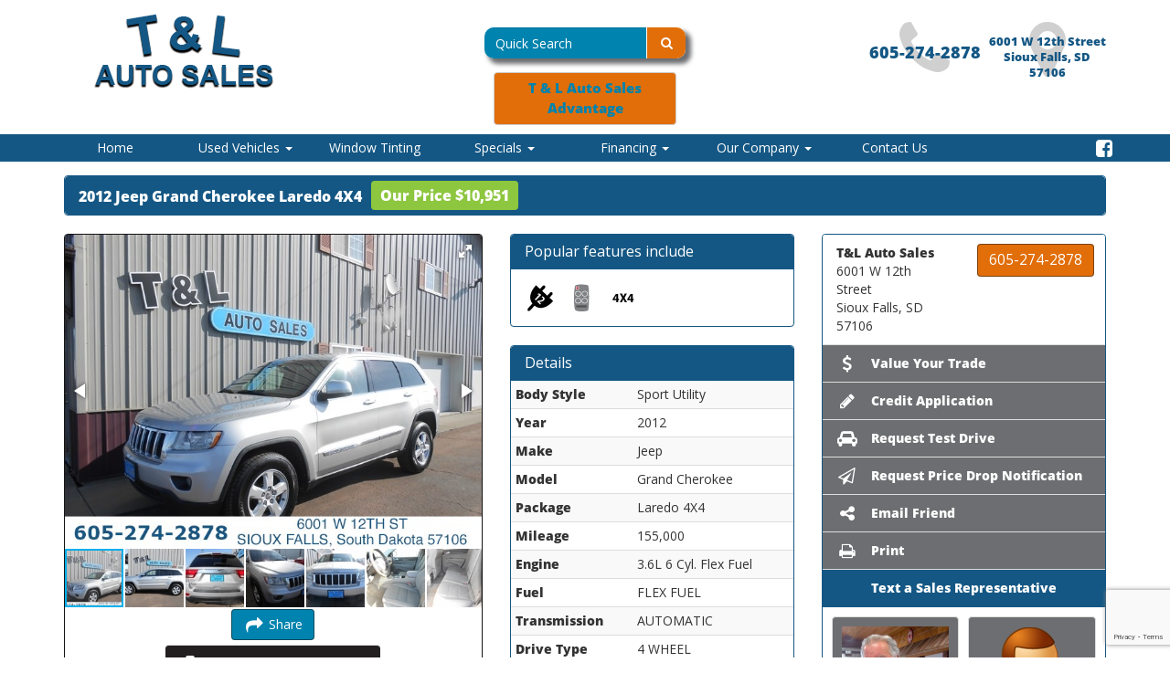

--- FILE ---
content_type: text/html; charset=utf-8
request_url: https://tandlautosales.com/inventory/details/used/Jeep/Grand-Cherokee/2012/Sioux-Falls/South-Dakota/5864096/208418
body_size: 30613
content:
<!DOCTYPE html>
<html lang="en">
<head>
    <meta charset="utf-8" />
    <meta http-equiv="X-UA-Compatible" content="IE=edge" />
    <meta name="viewport" content="width=device-width, initial-scale=1, minimal-ui">
    <meta name="description" content="T&L Auto Sales: A USED 2012 Jeep Grand Cherokee 208418 for sale in Sioux Falls South Dakota 57106. 10951" />
    <title>Stock# 208418 USED 2012 Jeep Grand Cherokee | Sioux Falls, SD | T and L Auto Sales</title>
    <link rel="preconnect" href="https://cdn.carbase.com">
    <link rel="preconnect" href="https://secure.carbase.com">
    <link rel="preconnect" href="https://analytics.carbaselive.com">
    
<script src="https://www.google.com/recaptcha/enterprise.js?render=6LeIO9wUAAAAAJx51j6BF2Bsgfhfhqai5gD66LCy"></script>

<script>
    window.addEventListener('load', function () {
        var recaptchaInputs = document.querySelectorAll('[name="RecaptchaToken"]');
        if (recaptchaInputs.length > 0) {
            setTokens();
        }
        function setTokens() {
            grecaptcha.enterprise.execute('6LeIO9wUAAAAAJx51j6BF2Bsgfhfhqai5gD66LCy', { action: 'SubmitForm' }).then(function (token) {
                recaptchaInputs.forEach(function (input) {
                    input.value = token;
                });
                setTimeout(setTokens, 1000 * 60 * 2);
            });
        }
    });
</script>
    
<link rel="canonical" href="https://www.tandlautosales.com/inventory/details/used/Jeep/Grand-Cherokee/2012/Sioux-Falls/South-Dakota/5864096/208418"/>
<meta property="og:locale" content="en_US"/>
<meta property="og:title" content="Stock# 208418 USED 2012 Jeep Grand Cherokee"/>
<meta property="og:description" content="T&amp;amp;L Auto Sales: A USED 2012 Jeep Grand Cherokee 208418 for sale in Sioux Falls South Dakota 57106. 10951"/>
<meta property="og:url" content="http://tandlautosales.com/inventory/details/used/Jeep/Grand-Cherokee/2012/Sioux-Falls/South-Dakota/5864096/208418"/>
<meta property="og:site_name" content="T&amp;L Auto Sales"/>


  <meta property='og:type' content='product'/>
  <meta property="og:phone_number" content="605-274-2878">
  <meta property="product:price:amount" content="10951">
  <meta property="product:price:currency" content="USD">
  <meta property="og:street-address" content="6001 W 12th Street">
  <meta property="og:locality" content="Sioux Falls">
  <meta property="og:region" content="South Dakota">
  <meta property="og:postal-code" content="57106">
  <meta property="og:country-name" content="USA">
    <meta property="og:image" content="https://cdn.carbase.com/dealerx/tlauto/5864096_185088461_640.jpg?oid=/overlays/tloverlaybotr.png"/>
    <meta property="og:image:secure_url" content="https://cdn.carbase.com/dealerx/tlauto/5864096_185088461_640.jpg?oid=/overlays/tloverlaybotr.png"/>
    <link rel="image_src" href="https://cdn.carbase.com/dealerx/tlauto/5864096_185088461_640.jpg?oid=/overlays/tloverlaybotr.png"/>

<meta name="theme-color" content="#0083AE">
<script src="https://kit.fontawesome.com/98042dee9d.js" crossorigin="anonymous"></script>
<link rel="icon" sizes="192x192" href='https://cdn.carbase.com/assets/tlauto/219/assets/images/android-icon-192x192.png'>
<link rel="icon" type="image/png" href='https://cdn.carbase.com/assets/tlauto/219/assets/images/favicon.ico' />
<meta name="google-site-verification" content="x3AyrWWj3QSM88HvTvXXu41STMczB3twbnN2FKoSn0g" />

<!-- Google tag (gtag.js) -->
<script async src="https://www.googletagmanager.com/gtag/js?id=G-6PNDN82ZLK"></script>
<script>
  window.dataLayer = window.dataLayer || [];
  function gtag(){dataLayer.push(arguments);}
  gtag('js', new Date());

  gtag('config', 'G-6PNDN82ZLK');
</script>

<!-- Messenger Chat Plugin Code -->
<div id="fb-root"></div>

<!-- Your Chat Plugin code -->
<div id="fb-customer-chat" class="fb-customerchat">
</div>

<script>
var chatbox = document.getElementById('fb-customer-chat');
chatbox.setAttribute("page_id", "447749685256633");
chatbox.setAttribute("attribution", "biz_inbox");
</script>

<!-- Your SDK code -->
<script>
window.fbAsyncInit = function() {
FB.init({
xfbml : true,
version : 'v15.0'
});
};

(function(d, s, id) {
var js, fjs = d.getElementsByTagName(s)[0];
if (d.getElementById(id)) return;
js = d.createElement(s); js.id = id;
js.src = "https://connect.facebook.net/en_US/sdk/xfbml.customerchat.js";
fjs.parentNode.insertBefore(js, fjs);
}(document, 'script', 'facebook-jssdk'));
</script>




    
    <link href="https://cdn.carbase.com/global/bundle.css?h=1265d22f8631e8a50e46afdb5ae200a6b9416e33" rel="stylesheet" type="text/css" />
    
    <link href="https://cdn.carbase.com/resources/tlauto/219.css?v=638575219642243750" type="text/css" rel="stylesheet" />
    
    
    
    <script>window.blockFotoramaData = true; window.CB_RQT = "CB|BB2FD555B4A84FD2A88D7F8F60347CFA:20260122";</script>
    <script>
        !function (a, b, c, d, e, f) { a.ddjskey = e; a.ddoptions = f || null; var m = b.createElement(c), n = b.getElementsByTagName(c)[0]; m.async = 1, m.src = d, n.parentNode.insertBefore(m, n) }(window, document, "script", "https://js.datadome.co/tags.js", "78E75958F5D8D06268C14F1B1AAB5B", { ajaxListenerPath: true, allowHtmlContentTypeOnCaptcha: true });
    </script>
    
    

<script async src="https://www.googletagmanager.com/gtag/js?id=G-SQWLQETF26"></script>

<script>
	window.dataLayer = window.dataLayer || []; function gtag() { dataLayer.push(arguments); } gtag('js', new Date());

		gtag('config', 'UA-72610357-1');
		gtag('config', 'UA-8715557-16');
		gtag('config', 'G-SQWLQETF26');
</script>



<script type="text/javascript">
	function GoogleAnalyticsEventTracking(category, action, label) {
		gtag('event', action, { 'event_category': category, 'event_label': label });
	}

	function GoogleAnalyticsConversionTracking(name) {
		gtag('event', 'submit', { 'event_category': 'engagement', 'event_label': name });
	}

	// left over from previous Google Analytics
	function GoogleAnalyticsPageView(url, form) { return; }
</script>



    

<script type="application/ld+json">
  {
  "@context": "http://schema.org",
  "@type": "WebSite",
  "@id": "_webSite",
  "url": "https://www.tandlautosales.com",
  "name": "T&amp;L Auto Sales/",
  "potentialAction": {
  "@type": "SearchAction",
  "target": "https://www.tandlautosales.com/inventory?FreeText={freetext}",
  "query-input": "required name=freetext"
  }
  }
</script>


<script type="application/ld+json">
  {
  "@context": "http://schema.org",
  "@type": "AutomotiveBusiness",
  "url": "https://www.tandlautosales.com/",
  "id": "_parentBusiness",
  "image": "https://cdn.carbase.com/assets/tlauto/219/assets/images/logo.png",
  "logo": "https://cdn.carbase.com/assets/tlauto/219/assets/images/logo.png",
  "priceRange": "$$",
  "name": "T&amp;L Auto Sales",
  "telephone": "+1 (605) 274-2878",
  "address": {
  "@type": "PostalAddress",
  "streetAddress": "6001 W 12th Street",
  "addressLocality": "Sioux Falls",
  "addressRegion": "SD",
  "postalCode": "57106"
  },
  "contactPoint":[
  {
  "@type": "ContactPoint",
  "contactType": "Sales",
  "telephone": "+1 (605) 274-2878",
  "areaServed": "US"
  }
    ,{
      "@type":
      "ContactPoint",
      "contactType":
      "Sales",
      "telephone":
      "+1 (866) 875-1580",
      "contactOption":
      "TollFree",
      "areaServed":
      "US"
      }
  ]
  }
</script>

  <script type="application/ld+json">
    {
    "@context": "http://schema.org",
    "@type": "AutoDealer",
    "parentOrganization": "_parentBusiness",
    "url": "https://www.tandlautosales.com/",
    "id": "_main",
    "image": "https://cdn.carbase.com/assets/tlauto/219/assets/images/logo.png",
    "logo": "https://cdn.carbase.com/assets/tlauto/219/assets/images/logo.png",
    "priceRange": "$$",
    "name": "T&amp;L Auto Sales",
    "telephone": "(605) 274-2878",
    "address": {
    "@type": "PostalAddress",
    "streetAddress": "6001 W 12th Street",
    "addressLocality": "Sioux Falls",
    "addressRegion": "SD",
    "postalCode": "57106"
    },
    "contactPoint": [
    {
      "@type": "ContactPoint",
    "contactType": "Sales",
    "telephone": "+1 (605) 274-2878",
    "areaServed": "US"
    }
    ]
  }
  </script>

<script type="application/ld+json">
  {
  "@context": "http://schema.org",
  "@type": "Car",
  "itemCondition" : "http://schema.org/UsedCondition",
  "sku": "208418",
  "ModelDate": "2012",
  "model": "Grand Cherokee",
  "bodyType": "Sport Utility",
  "vehicleConfiguration": "Laredo",
  "driveWheelConfiguration": "4 WHEEL",
  "vehicleIdentificationNumber": "1C4RJFAG2CC208418",
  "name": "2012 Jeep Grand Cherokee Laredo",
    "image": "https://cdn.carbase.com/dealerx/tlauto/5864096_185088461_640.jpg?oid=/overlays/tloverlaybotr.png",
  "description": "~ LAREDO 4X4 ~
*** NEW TIRES ***
REMOTE START,
SUNROOF,
POWER SEAT,
BLUETOOTH,",
  "manufacturer": {
  "@type": "Organization",
  "name": "Jeep"
  },
  "mileageFromOdometer": {
  "@type": "QuantitativeValue",
  "unitText": "Miles",
  "value": "155,000"
  },
  "vehicleEngine": {
  "@type": "EngineSpecification",
  "fuelType": "FLEX FUEL",
  "name": "3.6L 6 Cyl. Flex Fuel"
  },  
  "fuelEfficiency": {
  "@type": "QuantitativeValue",
  "unitText": "mpg Highway",
  "value": "23"
  }
    ,"offers": {
      "@type": "Offer",
      "priceCurrency": "USD",
      "itemCondition": "http://schema.org/USEDCondition",
      "availability": "http://schema.org/InStock",
      "price": "10951",
      "seller": {
      "@type": "AutoDealer",
      "@id": "_parentBusiness"
      }
      }

  }
</script>

</head>
<body>
    <img src='https://www.tandlautosales.com/Main/SetUser?uid=3b59edbd9892442ea5e7' class='hidden' alt='' aria-hidden='true' width='1' height='1' />
    


<link href="https://fonts.googleapis.com/css?family=Open+Sans" rel="stylesheet">

<!-- Meta Pixel Code -->

<script>

!function(f,b,e,v,n,t,s)

{if(f.fbq)return;n=f.fbq=function(){n.callMethod?

n.callMethod.apply(n,arguments):n.queue.push(arguments)};

if(!f._fbq)f._fbq=n;n.push=n;n.loaded=!0;n.version='2.0';

n.queue=[];t=b.createElement(e);t.async=!0;

t.src=v;s=b.getElementsByTagName(e)[0];

s.parentNode.insertBefore(t,s)}(window, document,'script',

"https://connect.facebook.net/en_US/fbevents.js");

fbq('init', '757356993494751');

fbq('track', 'PageView');

</script>

<noscript><img height="1" width="1" style="display:none"

src=https://www.facebook.com/tr?id=757356993494751&ev=PageView&noscript=1

/></noscript>

<!-- End Meta Pixel Code -->




<!--cbhtml-->

<div class="cb-home-header">
	<div class="container">
		<div class="row">
			<div class="col-xs-12 col-sm-4 col-md-4 col-lg-3">
				<a href="https://www.tandlautosales.com/" ><img src='https://cdn.carbase.com/assets/tlauto/219/assets/images/logo.png' class="dealer-logo img-responsive center-block" alt="T&amp;L Auto Sales" /></a>
			</div>
			<div class="text-center col-xs-12 col-sm-3 col-md-4 col-lg-6">
				
				<form class="navbar-form" action="https://www.tandlautosales.com/inventory" role="search">
					<div class="input-group">
						<input class="form-control" type="search" name="freetext" placeholder="Quick Search">
						<span class="input-group-btn">
							<button class="btn btn-default" type="submit">
								<i class="fa fa-fw fa-search"></i>
							</button>
						</span>
					</div>
				</form>
				<a class="btn btn-default bg-header-btn" href="http://www.tlautosalesadvantage.com/" target="_blank" rel="noopener">T &amp; L Auto Sales Advantage</a>
			</div>
			<div class="hidden-xs col-sm-5 col-md-4 col-lg-3">
				<div class="dealer-contact">
					<div class="contact phone">
						<i class="fa fa-phone" aria-hidden="true"></i>
						<a href="tel://+16052742878">605-274-2878</a>
					</div>
					<div class="contact address">
						<i class="fa fa-map-marker" aria-hidden="true"></i>
						<a href="https://www.tandlautosales.com/hours-directions" >
							6001 W 12th Street<br>
							Sioux Falls, SD 57106<br>
						</a>
					</div>
				</div>
			</div>
		</div>
	</div>
	
<nav class="navbar navbar-inverse" role="navigation" id="mainMenu">
	<div class="container">
		<div class="navbar-header">
			<button type="button" class="navbar-toggle collapsed" data-toggle="collapse" data-target="#cb-header-navbar-collapse">
				<span class="sr-only">Toggle Navigation</span>
				<span class="icon-bar"></span>
				<span class="icon-bar"></span>
				<span class="icon-bar"></span>
			</button>
			<p class="navbar-btn visible-xs">
					<a class="btn btn-default btn-mobile" href="tel://6052742878">
						<i class="fa fa-phone"></i> Call
					</a>
				<a class="btn btn-default btn-mobile" data-toggle="modal" data-target="#general-sms-modal">
					<i class="fa fa-mobile"></i> Text
				</a>

					<a class="btn btn-default btn-mobile" href="https://www.tandlautosales.com/hours-directions">
						<i class="fa fa-map-marker"></i> Map
					</a>
					<a class="btn btn-default btn-mobile" href="https://www.tandlautosales.com/hours-directions">
						<i class="fa fa-clock-o"></i> Hours
					</a>
			</p>
		</div>
		<div class="collapse navbar-collapse" id="cb-header-navbar-collapse">
			<ul class="nav navbar-nav">
			<li>
				<a href="https://www.tandlautosales.com/" target="_top">Home</a>
			</li>
		<li class="dropdown">
			<a href="#" class="dropdown-toggle" data-toggle="dropdown">Used Vehicles <span class="caret"></span></a>
			<ul class="dropdown-menu" role="menu">
			<li>
				<a href="https://www.tandlautosales.com/recently-added" target="_top">Recently Added Vehicles</a>
			</li>
			<li>
				<a href="https://www.tandlautosales.com/used-inventory" target="_top">All Used Inventory</a>
			</li>
			<li>
				<a href="https://www.tandlautosales.com/used-cars" target="_top">Used Cars</a>
			</li>
			<li>
				<a href="https://www.tandlautosales.com/used-trucks" target="_top">Used Trucks</a>
			</li>
			<li>
				<a href="https://www.tandlautosales.com/used-vans" target="_top">Used Vans</a>
			</li>
			<li>
				<a href="https://www.tandlautosales.com/used-suvs" target="_top">Used SUVs</a>
			</li>
			<li>
				<a href="https://www.tandlautosales.com/used-crossovers" target="_top">Used Crossovers</a>
			</li>
			<li>
				<a href="https://www.tandlautosales.com/value-your-trade" target="_top">Value Your Trade</a>
			</li>
			<li>
				<a href="https://www.tandlautosales.com/schedule-test-drive" target="_top">Schedule Test Drive</a>
			</li>
			</ul>
		</li>
			<li>
				<a href="https://www.tandlautosales.com/window-tinting" target="_top">Window Tinting</a>
			</li>
		<li class="dropdown">
			<a href="#" class="dropdown-toggle" data-toggle="dropdown">Specials <span class="caret"></span></a>
			<ul class="dropdown-menu" role="menu">
			<li>
				<a href="https://www.tandlautosales.com/specials" target="_top">All Internet Specials</a>
			</li>
			<li>
				<a href="https://www.tandlautosales.com/specials/used" target="_top">Used Internet Specials</a>
			</li>
			</ul>
		</li>
		<li class="dropdown">
			<a href="#" class="dropdown-toggle" data-toggle="dropdown">Financing <span class="caret"></span></a>
			<ul class="dropdown-menu" role="menu">
			<li>
				<a href="https://www.tandlautosales.com/credit-app" target="_top">Credit Application</a>
			</li>
			<li>
				<a href="https://www.tandlautosales.com/first-time-buyer" target="_top">First Time Buyer</a>
			</li>
			<li>
				<a href="https://www.tandlautosales.com/calculate-payments" target="_top">Calculate Payments</a>
			</li>
			<li>
				<a href="https://www.tandlautosales.com/privacy" target="_top">Privacy Policy</a>
			</li>
			</ul>
		</li>
		<li class="dropdown">
			<a href="#" class="dropdown-toggle" data-toggle="dropdown">Our Company <span class="caret"></span></a>
			<ul class="dropdown-menu" role="menu">
			<li>
				<a href="https://www.tandlautosales.com/https/tandlautosalesespanolcom/" target="_top">About Us</a>
			</li>
			<li>
				<a href="https://www.tandlautosales.com/hours-directions" target="_top">Hours &amp; Directions</a>
			</li>
			<li>
				<a href="https://www.tandlautosales.com/staff" target="_top">Meet Our Staff</a>
			</li>
			<li>
				<a href="https://www.tandlautosales.com/employment" target="_top">Employment</a>
			</li>
			</ul>
		</li>
			<li>
				<a href="https://www.tandlautosales.com/contact" target="_top">Contact Us</a>
			</li>
			</ul>
			<div class="social-media hidden-xs hidden-sm">
				<a style="margin-right: 5px" href="https://www.facebook.com/TANDLAUTOSALES/" target="_blank" title="Facebook"><i class="fa fa-facebook-square" aria-hidden="true"></i></a>
				<a href="/tik-tok-cars" target="_blank" title="Tik Tok"><i class="fa-brands fa-tiktok"></i></a>
		
			</div>
		</div>
	</div>
</nav>

<div class="modal fade" id="general-sms-modal" tabindex="-1" role="dialog" aria-hidden="true">
	<div class="modal-dialog">
		<div class="modal-content">
			<div class="modal-header">
				<button type="button" class="close" data-dismiss="modal">
					<span aria-hidden="true">&times;</span><span class="sr-only">Close</span>
				</button>
				<h4 class="modal-title">Send Us a Text</h4>
			</div>
			<div class="modal-body">
				<p>Use the form below to send us a text.</p>
				
<form action="/Form" class="cb-nj-form" data-ajax="true" data-ajax-method="POST" data-ajax-mode="replace-with" data-ajax-update="#smsform2c8e6" data-campaign="" data-form-code="smsform" data-form-id="smsform" data-form-name="Text Message" data-gameplan-id="0" enctype="application/x-www-form-urlencoded" id="smsform2c8e6" method="post">

<input aria-label="Control Field - Keep Empty" autocomplete="off" class="cb-form-field__subject" id="smsform2c8e6__CBLFormSubjectControl" name="CBLFormSubjectControl" tabindex="-1" type="text" value="" /><input class="form-control" id="smsform2c8e6__RecaptchaToken" name="RecaptchaToken" type="hidden" value="" /><input class="form-control" id="smsform2c8e6__FormId" name="FormId" type="hidden" value="smsform" /><div class="row">
	<div class="col-sm-12">
		<div class="panel panel-default panel-vdp">
			<div class="panel-heading">
				<h4 class="panel-title">Send a Text!</h4>
			</div>
			<div class="panel-body">
				<div class="row">
					<div class="col-sm-6">
						<div class="form-group">
							<label for="smsform2c8e6__Name">Name</label>
							<input aria-label="Name" class="form-control" data-val="true" data-val-length="Maximum 30 Characters" data-val-length-max="30" data-val-required="Name Required" id="smsform2c8e6__Name" maxlength="30" name="Name" placeholder="Enter Name" required="required" type="text" value="" />
							<span class="field-validation-valid" data-valmsg-for="Name" data-valmsg-replace="true"></span>
						</div>
					</div>
					<div class="col-sm-6">
						<div class="form-group">
							<label for="smsform2c8e6__CellNumber">Cell Number</label>
							<input aria-label="Cell Number" class="form-control" data-val="true" data-val-regex="Invalid Phone" data-val-regex-pattern="\(?([0-9]{3})\)?([ .-]?)([0-9]{3})\2([0-9]{4})" data-val-required="What is your cell so we can send a reply?" id="smsform2c8e6__CellNumber" name="CellNumber" placeholder="Enter Cell" required="required" type="tel" value="" />
							<span class="field-validation-valid" data-valmsg-for="CellNumber" data-valmsg-replace="true"></span>
						</div>
					</div>
				</div>
				<div class="row">
					<div class="col-sm-12">
						<div class="form-group">
							<label for="smsform2c8e6__Message">Message</label>
							<textarea class="form-control" cols="20" data-val="true" data-val-length="Please shorten your message." data-val-length-max="160" data-val-required="Please enter a message." id="smsform2c8e6__Message" name="Message" placeholder="Enter your message" rows="5">
</textarea>
						</div>
					</div>
				</div>
				<div class="row">
					<div class="col-sm-12">
						<input class="form-control" data-val="true" data-val-number="The field Vid must be a number." data-val-required="The Vid field is required." id="smsform2c8e6__Vid" name="Vid" type="hidden" value="5864096" />
						<input class="form-control" data-val="true" data-val-number="The field UserId must be a number." data-val-required="The UserId field is required." id="smsform2c8e6__UserId" name="UserId" type="hidden" value="0" />
						<input type="submit" value="Send" class="btn btn-success btn-sm" />
						<button data-cancel-sms type="reset" data-dismiss="modal" class="btn btn-danger btn-sm" onclick="$(this).parents('[data-view-sms]').slideUp();">Cancel</button>
					</div>
				</div>
			</div>
		</div>

		
	</div>
	<div class="col-sm-6 clearfix">&nbsp;</div>
</div>
</form>


			</div>
		</div>
	</div>
</div>






</div>





<!--cbhtml-->

<div class="container">
	<div class="row" id="VDPTitleBar">
		<div class="col-xs-12">
			<div class="panel panel-vdp">
				<div class="panel-heading clearfix">
					<h1 class="vdp-title panel-title" style="padding-top: 3.5px">
						2012 Jeep Grand Cherokee
						Laredo 4X4
					</h1>
						<span class="price-container">
							<span class="price  used">Our Price $10,951</span>
						</span>
						 
					
					<div class="sharethis">
						<span class="st_sharethis_large" displaytext="ShareThis"></span>
						<span class="st_facebook_large" displaytext="Facebook"></span>
						<span class="st_twitter_large" displaytext="Tweet"></span>
						<span class="st_googleplus_large" displaytext="Google +"></span>
						<span class="st_pinterest_large" displaytext="Pinterest"></span>
						<span class="st_email_large" displaytext="Email"></span>
					</div>
				</div>
			</div>
		</div>
	</div>

	<div class="row">
		<div class="col-xs-12 col-md-4 col-lg-5">
			<div class="panel panel-default" id="vdp-slideshow-panel">
				

<div class="fotorama"
     data-nav=thumbs
     data-navposition=bottom
     data-allowfullscreen=native
     data-fit=contain
     data-transition=slide
     
     
     data-direction=ltr
     data-arrows=true
     data-hash=false
     data-loop=true
     data-autoplay=true
     data-stopautoplayontouch=true
     data-keyboard=true
     data-click=true
     data-swipe=true
     data-trackpad=true
     data-shuffle=false
     data-shadows=true
     data-width=100%
     
     
     
     
     
     
     
     >

	
			<a href="https://cdn.carbase.com/dealerx/tlauto/5864096_185088461_640.jpg?oid=/overlays/tloverlaybotr.png"
				 data-thumb="https://cdn.carbase.com/dealerx/tlauto/5864096_185088461_120.jpg?oid=/overlays/tloverlaybotr.png"
				 ></a>
			<a href="https://cdn.carbase.com/dealer/tlauto/5864096_185088462_640.jpg"
				 data-thumb="https://cdn.carbase.com/dealer/tlauto/5864096_185088462_120.jpg"
				 ></a>
			<a href="https://cdn.carbase.com/dealer/tlauto/5864096_185088463_640.jpg"
				 data-thumb="https://cdn.carbase.com/dealer/tlauto/5864096_185088463_120.jpg"
				 ></a>
			<a href="https://cdn.carbase.com/dealer/tlauto/5864096_185088464_640.jpg"
				 data-thumb="https://cdn.carbase.com/dealer/tlauto/5864096_185088464_120.jpg"
				 ></a>
			<a href="https://cdn.carbase.com/dealer/tlauto/5864096_185088465_640.jpg"
				 data-thumb="https://cdn.carbase.com/dealer/tlauto/5864096_185088465_120.jpg"
				 ></a>
			<a href="https://cdn.carbase.com/dealer/tlauto/5864096_185088466_640.jpg"
				 data-thumb="https://cdn.carbase.com/dealer/tlauto/5864096_185088466_120.jpg"
				 ></a>
			<a href="https://cdn.carbase.com/dealer/tlauto/5864096_185088467_640.jpg"
				 data-thumb="https://cdn.carbase.com/dealer/tlauto/5864096_185088467_120.jpg"
				 ></a>
			<a href="https://cdn.carbase.com/dealer/tlauto/5864096_185088468_640.jpg"
				 data-thumb="https://cdn.carbase.com/dealer/tlauto/5864096_185088468_120.jpg"
				 ></a>
			<a href="https://cdn.carbase.com/dealer/tlauto/5864096_185088469_640.jpg"
				 data-thumb="https://cdn.carbase.com/dealer/tlauto/5864096_185088469_120.jpg"
				 ></a>
			<a href="https://cdn.carbase.com/dealer/tlauto/5864096_185088470_640.jpg"
				 data-thumb="https://cdn.carbase.com/dealer/tlauto/5864096_185088470_120.jpg"
				 ></a>
			<a href="https://cdn.carbase.com/dealer/tlauto/5864096_185088471_640.jpg"
				 data-thumb="https://cdn.carbase.com/dealer/tlauto/5864096_185088471_120.jpg"
				 ></a>
			<a href="https://cdn.carbase.com/dealer/tlauto/5864096_185088472_640.jpg"
				 data-thumb="https://cdn.carbase.com/dealer/tlauto/5864096_185088472_120.jpg"
				 ></a>
			<a href="https://cdn.carbase.com/dealer/tlauto/5864096_185088473_640.jpg"
				 data-thumb="https://cdn.carbase.com/dealer/tlauto/5864096_185088473_120.jpg"
				 ></a>
			<a href="https://cdn.carbase.com/dealer/tlauto/5864096_185088474_640.jpg"
				 data-thumb="https://cdn.carbase.com/dealer/tlauto/5864096_185088474_120.jpg"
				 ></a>
			<a href="https://cdn.carbase.com/dealer/tlauto/5864096_185088475_640.jpg"
				 data-thumb="https://cdn.carbase.com/dealer/tlauto/5864096_185088475_120.jpg"
				 ></a>
			<a href="https://cdn.carbase.com/dealer/tlauto/5864096_185088476_640.jpg"
				 data-thumb="https://cdn.carbase.com/dealer/tlauto/5864096_185088476_120.jpg"
				 ></a>
			<a href="https://cdn.carbase.com/dealer/tlauto/5864096_185088477_640.jpg"
				 data-thumb="https://cdn.carbase.com/dealer/tlauto/5864096_185088477_120.jpg"
				 ></a>
			<a href="https://cdn.carbase.com/dealer/tlauto/5864096_185088478_640.jpg"
				 data-thumb="https://cdn.carbase.com/dealer/tlauto/5864096_185088478_120.jpg"
				 ></a>
</div>
























				<div align="center">
				    <a class="btn btn-primary" href="#" id="shareButton">
	<i class="fa fa-fw fa-lg fa-share"></i>&nbsp;Share
</a>
</div>


  <script>
    const shareButton = document.getElementById('shareButton');

    if (navigator.share) {
      shareButton.addEventListener('click', () => {
        navigator.share({
          title: 'Look at this vehicle!',
          text: 'I found it at T and L Auto Sales',
          url: '',
        })
        .then(() => console.log('Successful share'))
        .catch((error) => console.log('Error sharing:', error));
      });
    } else {
      // Fallback for browsers that do not support the Web Share API
      shareButton.addEventListener('click', () => {
        alert('Web Share API not supported in this browser.');
        // You can provide your own fallback sharing mechanism here
      });
    }
  </script>
					<div class="text-center list-group">
						
												
<a href="#" class="list-group-item more-pictures-btn" data-toggle="modal" data-target="#request-pictures-modal">
	<i class="fa fa-fw fa-lg fa-camera"></i>&nbsp;Request  Additional  Pictures
</a>

						
					</div>
			</div>
			
			<div class="visible-xs">
				<div class="panel panel-vdp">
				<div class="panel-heading">
					<h4 class="panel-title">Description</h4>
				</div>
				<div class="panel-body">
					<p>~ LAREDO 4X4 ~
*** NEW TIRES ***
REMOTE START,
SUNROOF,
POWER SEAT,
BLUETOOTH,</p>
				</div>
			</div>
		
					<div class="panel panel-vdp">
		<div class="panel-heading">
			<h4 class="panel-title">Popular features include</h4>
		</div>
		<div class="panel-body">
			<ul class="list-inline remove-bottom-margin popular-feature-list">
                    <!-- icon src: https://cdn.carbase.com//icons/PopularFeatureIcons/poweroutlet.png -->
					<li><img src="https://cdn.carbase.com//icons/PopularFeatureIcons/poweroutlet.png" alt="Power Outlet" data-toggle="tooltip" title="Power Outlet" height="32" width="32" class="popular-feature-icon"/></li>
                    <!-- icon src: https://cdn.carbase.com//icons/PopularFeatureIcons/remoteenginestarter.png -->
					<li><img src="https://cdn.carbase.com//icons/PopularFeatureIcons/remoteenginestarter.png" alt="Remote Engine Starter" data-toggle="tooltip" title="Remote Engine Starter" height="32" width="32" class="popular-feature-icon"/></li>
                    <!-- icon src: https://cdn.carbase.com//icons/PopularFeatureIcons/4x4.png -->
					<li><img src="https://cdn.carbase.com//icons/PopularFeatureIcons/4x4.png" alt="4X4" data-toggle="tooltip" title="4X4" height="32" width="32" class="popular-feature-icon"/></li>
			</ul>
		</div>
	</div>

			</div>
			
				<div class="visible-xs">
					
				</div>
			
			<div class="panel panel-vdp visible-xs">
				





<div class="panel-heading">
	<h4 class="panel-title">Details</h4>
</div>
<table class="table table-condensed table-striped remove-bottom-margin">
	<tbody>
		<tr data-cb-detail="body">
			<td data-cb-label><strong>Body Style</strong></td>
			<td data-cb-value>Sport Utility</td>
		</tr>
		<tr data-cb-detail="myear">
			<td data-cb-label><strong>Year</strong></td>
			<td data-cb-value>2012</td>
		</tr>
		<tr data-cb-detail="make">
			<td data-cb-label><strong>Make</strong></td>
			<td data-cb-value>Jeep</td>
		</tr>
		<tr data-cb-detail="model">
			<td data-cb-label><strong>Model</strong></td>
			<td data-cb-value>Grand Cherokee</td>
		</tr>
		<tr data-cb-detail="package">
			<td data-cb-label><strong>Package</strong></td>
			<td data-cb-value>Laredo 4X4</td>
		</tr>
		<tr data-cb-detail="mileage">
			<td data-cb-label><strong>Mileage</strong></td>
			<td data-cb-value>155,000</td>
		</tr>
		<tr data-cb-detail="engine">
			<td data-cb-label><strong>Engine</strong></td>
			<td data-cb-value>3.6L 6 Cyl. Flex Fuel</td>
		</tr>
		<tr data-cb-detail="fueltype">
			<td data-cb-label><strong>Fuel</strong></td>
			<td data-cb-value>FLEX FUEL</td>
		</tr>
		<tr data-cb-detail="transmission">
			<td data-cb-label><strong>Transmission</strong></td>
			<td data-cb-value>AUTOMATIC</td>
		</tr>
		<tr data-cb-detail="drivetype">
			<td data-cb-label><strong>Drive Type</strong></td>
			<td data-cb-value>4 WHEEL</td>
		</tr>
		<tr data-cb-detail="extcolor">
			<td data-cb-label><strong>Color</strong></td>
			<td data-cb-value>SILVER</td>
		</tr>
		<tr data-cb-detail="intcolor">
			<td data-cb-label><strong>Interior</strong></td>
			<td data-cb-value>GREY</td>
		</tr>
		<tr data-cb-detail="vin">
			<td data-cb-label><strong>VIN</strong></td>
			<td data-cb-value>1C4RJFAG2CC208418</td>
		</tr>
		<tr data-cb-detail="stockno">
			<td data-cb-label><strong>Stock Number</strong></td>
			<td data-cb-value>208418</td>
		</tr>
	</tbody>
</table>
			</div>
			
			<div class="row visible-xs">
					<div class="col-xs-12">
						<div class="well" style="padding: 10px">
							<div class="mpg-box mpg-box-lg" style="border-color: #00519a; background-color: #00519a">
								<div class="mpg-box-inner"></div>
								<div class="mpg-city">
									<span class="mpg-label">City</span>
									<span class="mpg-value">16</span>
								</div>
								<div class="mpg-highway">
									<span class="mpg-label">Hwy</span>
									<span class="mpg-value">23</span>
								</div>
							</div>
							<div style="text-align: center;">
								<small>*EPA estimates. Actual mileage will vary.</small>
							</div>
						</div>
					</div>
				<div class="col-xs-12">
					<div class="panel panel-vdp clearfix">
						<div class="panel-heading">
							<h3 class="panel-title text-center">This vehicle is located at</h3>
						</div>
						<div class="panel-body text-center">
							<address style="display: inline-block; width: auto; margin: 0 auto; text-align: left;" data-location="main">
								<strong>T&L Auto Sales</strong><br>
								6001 W 12th Street<br>
								Sioux Falls, South Dakota 57106 <br>
								<a class="btn btn-default cta-button" href="tel://6052742878">605-274-2878</a>
							</address>
						</div>
					</div>
				</div>
			</div>
			

<!--cbhtml-->

<div class="panel panel-default visible-xs">
	<div class="list-group vdp-button-group">
		<a class="list-group-item contact-btn" href="#" data-toggle="modal" data-target="#request-more-info-modal">
			<i class="fa fa-fw fa-lg fa-info"></i>&nbsp;Request More Info
		</a>
		<a href="https://www.tandlautosales.com/value-your-trade" class="list-group-item value-your-trade-btn">
			<i class="fa fa-fw fa-lg fa-usd"></i>&nbsp;Value Your Trade
		</a>
		<a href="https://www.tandlautosales.com/credit-app?Vid=5864096" class="list-group-item credit-app-btn">
			<i class="fa fa-fw fa-lg fa-pencil"></i>&nbsp;Credit Application
		</a>

		<a class="list-group-item testdrive-btn" href="#" data-toggle="modal" data-target="#request-testdrive-modal">
			<i class="fa fa-fw fa-lg fa-car"></i>&nbsp;Request Test Drive
		</a>
		<a class="list-group-item pricedrop-btn" href="#" data-toggle="modal" data-target="#price-drop-modal">
			<i class="fa fa-fw fa-lg fa-send-o"></i>&nbsp;Request Price Drop Notification
	    </a>
        
	    

		<a class="list-group-item pricedrop-btn" href="#" data-toggle="modal" data-target="#email-friend-modal">
			<i class="fa fa-fw fa-lg fa-share-alt"></i>&nbsp;Email Friend
		</a>

		<a href="https://www.tandlautosales.com/inventory/PrintDetail?vid=5864096" class="list-group-item print-btn" target="_blank">
			<i class="fa fa-fw fa-lg fa-print"></i>&nbsp;Print
		</a>
	</div>
</div>

			
			<div class="panel panel-vdp hidden-xs">
				<div class="panel-heading">
					<h4 class="panel-title">Description</h4>
				</div>
				<div class="panel-body">
					<p>~ LAREDO 4X4 ~
*** NEW TIRES ***
REMOTE START,
SUNROOF,
POWER SEAT,
BLUETOOTH,</p>
				</div>
			</div>
			
			
			
			<div class="row">
				<div class="col-lg-7 col-md-12 col-sm-6 col-xs-12">


<style>
	#vdp-payment-calculator td {
		vertical-align: middle;
		width: 50%;
	}
</style>

<!--cbhtml-->

<div class="panel panel-vdp" id="vdp-payment-calculator">
	<div class="panel-heading">
		<h3 class="panel-title">Estimate Payments</h3>
	</div>
    <table class="table table-condensed table-hover">
        <tbody>
        <tr>
            <td>
                <label>Price</label>
            </td>
            <td class="text-right">
                $10,951
                <input type="hidden" value="10951" id="vehicle-price-input">
            </td>
        </tr>
        <tr>
            <td>
                <label for="down-payment-input">Down Payment</label>
            </td>
            <td>
                <div class="input-group">
                    <div class="input-group-addon">$</div>
                    <input class="form-control text-right" data-val="true" data-val-number="The field DefaultDownPayment must be a number." data-val-required="The DefaultDownPayment field is required." id="down-payment-input" name="DefaultDownPayment" type="text" value="2500" />
                </div>
            </td>
        </tr>
        <tr>
            <td>
                <label for="loan-term-select">Term</label>
            </td>
            <td>
                <select class="form-control text-right" id="loan-term-select" name="loan-term"><option value="12">12 Months</option>
<option value="24">24 Months</option>
<option selected="selected" value="36">36 Months</option>
<option value="48">48 Months</option>
<option value="60">60 Months</option>
<option value="66">66 Months</option>
<option value="72">72 Months</option>
<option value="84">84 Months</option>
</select>
            </td>
        </tr>
        <tr>
            <td>
                <label for="interest-rate-input">Rate</label>
            </td>
            <td>
                <div class="input-group">
                    <div class="input-group-addon">%</div>
                    <input class="form-control text-right" data-val="true" data-val-number="The field DefaultInterestRate must be a number." data-val-required="The DefaultInterestRate field is required." id="interest-rate-input" name="DefaultInterestRate" type="text" value="4.9" />
                </div>
            </td>
        </tr>
        <tr>
            <td>
                <label>Est. Pmt:</label>
            </td>
            <td class="text-right">
                <span id="estimated-payment-result">---</span>/mo
            </td>
        </tr>
        </tbody>
        <tfoot>
        <tr>
            <td colspan="2">
                <p class="small text-right remove-bottom-margin">*Rates and Terms may vary. See Dealer for details. <br>
                <a href="https://www.tandlautosales.com/credit-app?Vid=5864096" class="btn btn-success apply-now-btn">
                    Apply Now
                </a>
            </p></td>
        </tr>
        </tfoot>
    </table>
</div>


				 
				</div>
				<div class="col-lg-5 col-md-12 col-sm-6 col-xs-12 hidden-xs">
						<div class="well" style="padding: 10px">
							<div class="mpg-box mpg-box-lg" style="border-color: #231f20; background-color: #231f20">
								<div class="mpg-box-inner"></div>
								<div class="mpg-city">
									<span class="mpg-label">City</span>
									<span class="mpg-value">16</span>
								</div>
								<div class="mpg-highway">
									<span class="mpg-label">Hwy</span>
									<span class="mpg-value">23</span>
								</div>
							</div>
							<div style="text-align: center;">
								<small>*EPA estimates. Actual mileage will vary.</small>
							</div>
						</div>
					
					<div class="panel panel-vdp clearfix hidden-xs">
						<div class="panel-heading">
							<h3 class="panel-title text-center">This vehicle is located at</h3>
						</div>
						<div class="panel-body text-center">
							<address style="display: inline-block; width: auto; margin: 0 auto; text-align: left;" data-location="main">
								<strong>T&L Auto Sales</strong><br>
								6001 W 12th Street<br>
								Sioux Falls, SD 57106 <br>
								<a class="btn btn-default cta-button" href="tel://6052742878">605-274-2878</a>
							</address>
						</div>
					</div>
				</div>
			</div>

			
		</div>
		<div class="col-xs-12 col-md-8 col-lg-7">
			
			<div class="row">

				<div class="col-sm-12 col-md-6 col-lg-6">
					
					
					
					
					<div class="hidden-xs">
						
					
						
							<div class="panel panel-vdp">
		<div class="panel-heading">
			<h4 class="panel-title">Popular features include</h4>
		</div>
		<div class="panel-body">
			<ul class="list-inline remove-bottom-margin popular-feature-list">
                    <!-- icon src: https://cdn.carbase.com//icons/PopularFeatureIcons/poweroutlet.png -->
					<li><img src="https://cdn.carbase.com//icons/PopularFeatureIcons/poweroutlet.png" alt="Power Outlet" data-toggle="tooltip" title="Power Outlet" height="32" width="32" class="popular-feature-icon"/></li>
                    <!-- icon src: https://cdn.carbase.com//icons/PopularFeatureIcons/remoteenginestarter.png -->
					<li><img src="https://cdn.carbase.com//icons/PopularFeatureIcons/remoteenginestarter.png" alt="Remote Engine Starter" data-toggle="tooltip" title="Remote Engine Starter" height="32" width="32" class="popular-feature-icon"/></li>
                    <!-- icon src: https://cdn.carbase.com//icons/PopularFeatureIcons/4x4.png -->
					<li><img src="https://cdn.carbase.com//icons/PopularFeatureIcons/4x4.png" alt="4X4" data-toggle="tooltip" title="4X4" height="32" width="32" class="popular-feature-icon"/></li>
			</ul>
		</div>
	</div>

					</div>
					<div class="hidden-xs">
						
						<span></span>

					</div>
<div class="panel panel-vdp hidden-xs">
					





<div class="panel-heading">
	<h4 class="panel-title">Details</h4>
</div>
<table class="table table-condensed table-striped remove-bottom-margin">
	<tbody>
		<tr data-cb-detail="body">
			<td data-cb-label><strong>Body Style</strong></td>
			<td data-cb-value>Sport Utility</td>
		</tr>
		<tr data-cb-detail="myear">
			<td data-cb-label><strong>Year</strong></td>
			<td data-cb-value>2012</td>
		</tr>
		<tr data-cb-detail="make">
			<td data-cb-label><strong>Make</strong></td>
			<td data-cb-value>Jeep</td>
		</tr>
		<tr data-cb-detail="model">
			<td data-cb-label><strong>Model</strong></td>
			<td data-cb-value>Grand Cherokee</td>
		</tr>
		<tr data-cb-detail="package">
			<td data-cb-label><strong>Package</strong></td>
			<td data-cb-value>Laredo 4X4</td>
		</tr>
		<tr data-cb-detail="mileage">
			<td data-cb-label><strong>Mileage</strong></td>
			<td data-cb-value>155,000</td>
		</tr>
		<tr data-cb-detail="engine">
			<td data-cb-label><strong>Engine</strong></td>
			<td data-cb-value>3.6L 6 Cyl. Flex Fuel</td>
		</tr>
		<tr data-cb-detail="fueltype">
			<td data-cb-label><strong>Fuel</strong></td>
			<td data-cb-value>FLEX FUEL</td>
		</tr>
		<tr data-cb-detail="transmission">
			<td data-cb-label><strong>Transmission</strong></td>
			<td data-cb-value>AUTOMATIC</td>
		</tr>
		<tr data-cb-detail="drivetype">
			<td data-cb-label><strong>Drive Type</strong></td>
			<td data-cb-value>4 WHEEL</td>
		</tr>
		<tr data-cb-detail="extcolor">
			<td data-cb-label><strong>Color</strong></td>
			<td data-cb-value>SILVER</td>
		</tr>
		<tr data-cb-detail="intcolor">
			<td data-cb-label><strong>Interior</strong></td>
			<td data-cb-value>GREY</td>
		</tr>
		<tr data-cb-detail="vin">
			<td data-cb-label><strong>VIN</strong></td>
			<td data-cb-value>1C4RJFAG2CC208418</td>
		</tr>
		<tr data-cb-detail="stockno">
			<td data-cb-label><strong>Stock Number</strong></td>
			<td data-cb-value>208418</td>
		</tr>
	</tbody>
</table>
					</div>
					

					<div class="panel panel-vdp hidden-xs">
						
						<div class="panel-heading">
							<h3 class="panel-title">Request More Info</h3>
						</div>
						<div class="panel-body">
							
<form action="/Form" class="cb-nj-form" data-ajax="true" data-ajax-method="POST" data-ajax-mode="replace-with" data-ajax-update="#detailcontactform63907" data-campaign="" data-form-code="detailcontactform" data-form-id="detailcontactform" data-form-name="Contact Us" data-gameplan-id="0" enctype="application/x-www-form-urlencoded" id="detailcontactform63907" method="post">

<input aria-label="Control Field - Keep Empty" autocomplete="off" class="cb-form-field__subject" id="detailcontactform63907__CBLFormSubjectControl" name="CBLFormSubjectControl" tabindex="-1" type="text" value="" /><input class="form-control" id="detailcontactform63907__RecaptchaToken" name="RecaptchaToken" type="hidden" value="" /><input class="form-control" id="detailcontactform63907__FormId" name="FormId" type="hidden" value="detailcontactform" /><div class="row">
	<div class="col-sm-12">
		<div class="form-group">
			<label for="Name">Name</label>
			<input class="form-control" data-val="true" data-val-length="Maximum 30 Characters" data-val-length-max="30" data-val-required="Name Required" id="Name" name="Name" placeholder="Enter Name" type="text" value="" />
			<span class="field-validation-valid" data-valmsg-for="Name" data-valmsg-replace="true"></span>
		</div>
	</div>
</div>
<div class="row">
	<div class="col-sm-12">
		<div class="form-group">
			<label for="Phone">Phone</label>
			<input class="form-control" data-val="true" data-val-regex="Invalid Phone" data-val-regex-pattern="\(?([0-9]{3})\)?([ .-]?)([0-9]{3})\2([0-9]{4})" data-val-required="Phone Required" id="Phone" name="Phone" placeholder="Enter Phone" type="text" value="" />
			<span class="field-validation-valid" data-valmsg-for="Phone" data-valmsg-replace="true"></span>
		</div>
	</div>
</div>
<div class="row">
	<div class="col-sm-12">
		<div class="form-group">
			<label for="Email">Email</label>
			<input class="form-control" data-val="true" data-val-email="The Email field is not a valid e-mail address." data-val-required="Email Required" id="Email" name="Email" placeholder="Enter Email" type="text" value="" />
			<span class="field-validation-valid" data-valmsg-for="Email" data-valmsg-replace="true"></span>
		</div>
	</div>
</div>
<div class="row">
	<div class="col-sm-12">
		<div class="form-group">
			<label for="Message">Message</label>
			<textarea class="form-control" cols="20" id="Message" name="Message" placeholder="How can we help you?" rows="5">
Hello, I would like more information about the 2012 Jeep Grand Cherokee, stock# 208418.</textarea>
		</div>
	</div>
</div>
<div class="row">
	<div class="col-sm-12">
		<input data-val="true" data-val-number="The field Vid must be a number." data-val-required="The Vid field is required." id="Vid" name="Vid" type="hidden" value="5864096" />
		<input data-val="true" data-val-number="The field UserId must be a number." data-val-required="The UserId field is required." id="UserId" name="UserId" type="hidden" value="0" />
		<input type="submit" value="Send a Message" class="btn btn-success" />
		<input type="reset" value="Reset" data-dismiss="modal" class="btn btn-danger" />
	</div>
</div>
</form>


						</div>
					</div> 					<div class="panel panel-vdp">
						<div class="panel-heading clearfix">
							<button class="btn btn-default btn-sm pull-right" type="button" data-toggle="collapse" data-target="#vdpFeaturesCollapse">Show Features</button>
							<h3 class="panel-title pull-left" style="padding-top: 7.5px">Features</h3>

						</div>
						<div class="collapse" id="vdpFeaturesCollapse">
							<table class="table table-condensed table-striped remove-bottom-margin">
								<tr><td>4-Wheel Disc Brakes</td>
<td>Fog Lights</td>
</tr>
<tr><td>Rear Defrost</td>
<td>Rear Spoiler</td>
</tr>
<tr><td>Wheels - Aluminum</td>
<td>Front Bucket Seats</td>
</tr>
<tr><td>AM/FM Radio</td>
<td>CD Player</td>
</tr>
<tr><td>Air Conditioning</td>
<td>Cruise Control</td>
</tr>
<tr><td>Intermittent Wipers</td>
<td>Leather Wrapped Steering</td>
</tr>
<tr><td>Power Driver Seat</td>
<td>Power Locks</td>
</tr>
<tr><td>Power Mirrors</td>
<td>Power Windows</td>
</tr>
<tr><td>Remote Keyless Entry</td>
<td>Tilt Steering Wheel</td>
</tr>
<tr><td>Heated Mirrors</td>
<td>Roof Airbags</td>
</tr>
<tr><td>Airbag - Driver</td>
<td>Airbag - Passenger</td>
</tr>
<tr><td>Four Wheel ABS</td>
<td>Side Airbags</td>
</tr>
<tr><td>Traction Control</td>
<td>Vehicle Anti-theft</td>
</tr>
<tr><td>Compass</td>
<td>Tachometer</td>
</tr>
<tr><td>Trip Odometer</td>
<td>Water Temp Gauge</td>
</tr>
<tr><td>Body Color Bumpers</td>
<td>Body Color Side Molding</td>
</tr>
<tr><td>Tinted Glass</td>
<td>Tow Hooks</td>
</tr>
<tr><td>12V Power Outlet</td>
<td>Center Storage Armrest</td>
</tr>
<tr><td>Floor Mats</td>
<td>Fold Down Rear Seat</td>
</tr>
<tr><td>Frnt Seat Center Armrest</td>
<td>Front & Rear Cupholders</td>
</tr>
<tr><td>Lockable Glove Box</td>
<td>Rear Seat Center Armrest</td>
</tr>
<tr><td>Seat Back Storage</td>
<td>Steer Wheel Audio Cntrls</td>
</tr>
<tr><td>Steer Wheel Cruise Cntrl</td>
<td>Trunk Release Button</td>
</tr>
<tr><td>Vanity Mirrors</td>
<td>Woodgrain Trim</td>
</tr>
<tr><td>Psngr Arbg On/Off Cntrl</td>
<td>Remote Start</td>
</tr>
<tr><td>Compact Spare Tire</td>
<td>Four Wheel Drive</td>
</tr>
<tr><td>Power Steering</td>
<td>V6 Cyl. Engine</td>
</tr>
<tr><td></td>
<td></td>
</tr>

							</table>
						</div>

					</div>


				</div>
				<div class="col-sm-12 col-md-6 col-lg-6">
					

					<div class="panel panel-default hidden-xs">

						<div class="list-group vdp-button-group">
							<div class="list-group-item">
								<div class="row">
									<div class="col-lg-6">
										<address class="remove-bottom-margin">
											<strong>T&L Auto Sales</strong><br>
											6001 W 12th Street<br>
											Sioux Falls, SD 57106<br>
										</address>
									</div>
									<div class="col-lg-6">
										<a class="btn btn-default cta-button" href="tel://6052742878">605-274-2878</a>
									</div>
								</div>
							</div>

<!--cbhtml-->




<a href="https://www.tandlautosales.com/value-your-trade" class="list-group-item value-your-trade-btn">
	<i class="fa fa-fw fa-lg fa-usd"></i>&nbsp;Value Your Trade
</a>
<a href="https://www.tandlautosales.com/credit-app?Vid=5864096" class="list-group-item credit-app-btn">
    <i class="fa fa-fw fa-lg fa-pencil"></i>&nbsp;Credit Application
</a>

<a class="list-group-item testdrive-btn" href="#" data-toggle="modal" data-target="#request-testdrive-modal">
	<i class="fa fa-fw fa-lg fa-car"></i>&nbsp;Request Test Drive
</a>


<a class="list-group-item pricedrop-btn" href="#" data-toggle="modal" data-target="#price-drop-modal">
	<i class="fa fa-fw fa-lg fa-send-o"></i>&nbsp;Request Price Drop Notification
</a>



<a class="list-group-item pricedrop-btn" href="#" data-toggle="modal" data-target="#email-friend-modal">
	<i class="fa fa-fw fa-lg fa-share-alt"></i>&nbsp;Email Friend
</a>


<a href="https://www.tandlautosales.com/inventory/PrintDetail?vid=5864096" class="list-group-item print-btn" target="_blank">
	<i class="fa fa-fw fa-lg fa-print"></i>&nbsp;Print
</a>


						</div>

<!--cbhtml-->

<div class="panel-body vdp-text-dealer-panel">
	<div class="panel panel-default remove-bottom-margin">
		<div class="panel-heading text-center" style="padding: 0px 15px">
			<strong>Text a Sales Representative</strong>
		</div>
		<div class="panel-body remove-bottom-margin" style="padding-bottom: 0;">
			<div class="row">
				
	<div class="block-grid-xs-2">
	<div class="block-grid-item">
		<div class="thumbnail text-dealer-thumbnail">
				<img src="https://cdn.carbase.com/dealer/tlauto/users/27786.jpg" alt="Gus Clark" />
			<div class="caption">
				<p class="text-center">Gus Clark</p>
				<a onclick="textDealer('#sms' + 27786 ) " class=" btn btn-primary btn-block">Text Me</a>
			</div>
		</div>
	</div>
	<div class="block-grid-item">
		<div class="thumbnail text-dealer-thumbnail">
				<img src="https://cdn.carbase.com/assets/icon_staff_male.png" alt="Dave Stampe" />
			<div class="caption">
				<p class="text-center">Dave Stampe</p>
				<a onclick="textDealer('#sms' + 28044 ) " class=" btn btn-primary btn-block">Text Me</a>
			</div>
		</div>
	</div>
	<div class="block-grid-item">
		<div class="thumbnail text-dealer-thumbnail">
				<img src="https://cdn.carbase.com/dealer/tlauto/users/28066.jpg" alt="Carlos Rodriguez" />
			<div class="caption">
				<p class="text-center">Carlos Rodriguez</p>
				<a onclick="textDealer('#sms' + 28066 ) " class=" btn btn-primary btn-block">Text Me</a>
			</div>
		</div>
	</div>
	<div class="block-grid-item">
		<div class="thumbnail text-dealer-thumbnail">
				<img src="https://cdn.carbase.com/assets/icon_staff_male.png" alt="Nazareth Barker" />
			<div class="caption">
				<p class="text-center">Nazareth Barker</p>
				<a onclick="textDealer('#sms' + 28006 ) " class=" btn btn-primary btn-block">Text Me</a>
			</div>
		</div>
	</div>
	</div>
	<div class="col-xs-12" data-view-sms id="sms27786" style="display: none;" data-title="Text Gus Clark">

		
<form action="/Form" class="cb-nj-form" data-ajax="true" data-ajax-method="POST" data-ajax-mode="replace-with" data-ajax-update="#smsform57e4b" data-campaign="" data-form-code="smsform" data-form-id="smsform" data-form-name="Text Message" data-gameplan-id="0" enctype="application/x-www-form-urlencoded" id="smsform57e4b" method="post">

<input aria-label="Control Field - Keep Empty" autocomplete="off" class="cb-form-field__subject" id="smsform57e4b__CBLFormSubjectControl" name="CBLFormSubjectControl" tabindex="-1" type="text" value="" /><input class="form-control" id="smsform57e4b__RecaptchaToken" name="RecaptchaToken" type="hidden" value="" /><input class="form-control" id="smsform57e4b__FormId" name="FormId" type="hidden" value="smsform" /><div class="row">
	<div class="col-sm-12">
		<div class="panel panel-default panel-vdp">
			<div class="panel-heading">
				<h4 class="panel-title">Send a Text!</h4>
			</div>
			<div class="panel-body">
				<div class="row">
					<div class="col-sm-6">
						<div class="form-group">
							<label for="smsform57e4b__Name">Name</label>
							<input aria-label="Name" class="form-control" data-val="true" data-val-length="Maximum 30 Characters" data-val-length-max="30" data-val-required="Name Required" id="smsform57e4b__Name" maxlength="30" name="Name" placeholder="Enter Name" required="required" type="text" value="" />
							<span class="field-validation-valid" data-valmsg-for="Name" data-valmsg-replace="true"></span>
						</div>
					</div>
					<div class="col-sm-6">
						<div class="form-group">
							<label for="smsform57e4b__CellNumber">Cell Number</label>
							<input aria-label="Cell Number" class="form-control" data-val="true" data-val-regex="Invalid Phone" data-val-regex-pattern="\(?([0-9]{3})\)?([ .-]?)([0-9]{3})\2([0-9]{4})" data-val-required="What is your cell so we can send a reply?" id="smsform57e4b__CellNumber" name="CellNumber" placeholder="Enter Cell" required="required" type="tel" value="" />
							<span class="field-validation-valid" data-valmsg-for="CellNumber" data-valmsg-replace="true"></span>
						</div>
					</div>
				</div>
				<div class="row">
					<div class="col-sm-12">
						<div class="form-group">
							<label for="smsform57e4b__Message">Message</label>
							<textarea class="form-control" cols="20" data-val="true" data-val-length="Please shorten your message." data-val-length-max="160" data-val-required="Please enter a message." id="smsform57e4b__Message" name="Message" placeholder="Enter your message" rows="5">
Gus, Please text me about this 2012 Jeep Grand Cherokee(1C4RJFAG2CC208418)</textarea>
						</div>
					</div>
				</div>
				<div class="row">
					<div class="col-sm-12">
						<input class="form-control" data-val="true" data-val-number="The field Vid must be a number." data-val-required="The Vid field is required." id="smsform57e4b__Vid" name="Vid" type="hidden" value="5864096" />
						<input class="form-control" data-val="true" data-val-number="The field UserId must be a number." data-val-required="The UserId field is required." id="smsform57e4b__UserId" name="UserId" type="hidden" value="27786" />
						<input type="submit" value="Send" class="btn btn-success btn-sm" />
						<button data-cancel-sms type="reset" data-dismiss="modal" class="btn btn-danger btn-sm" onclick="$(this).parents('[data-view-sms]').slideUp();">Cancel</button>
					</div>
				</div>
			</div>
		</div>

		
	</div>
	<div class="col-sm-6 clearfix">&nbsp;</div>
</div>
</form>


	</div>
	<div class="col-xs-12" data-view-sms id="sms28044" style="display: none;" data-title="Text Dave Stampe">

		
<form action="/Form" class="cb-nj-form" data-ajax="true" data-ajax-method="POST" data-ajax-mode="replace-with" data-ajax-update="#smsform18cfb" data-campaign="" data-form-code="smsform" data-form-id="smsform" data-form-name="Text Message" data-gameplan-id="0" enctype="application/x-www-form-urlencoded" id="smsform18cfb" method="post">

<input aria-label="Control Field - Keep Empty" autocomplete="off" class="cb-form-field__subject" id="smsform18cfb__CBLFormSubjectControl" name="CBLFormSubjectControl" tabindex="-1" type="text" value="" /><input class="form-control" id="smsform18cfb__RecaptchaToken" name="RecaptchaToken" type="hidden" value="" /><input class="form-control" id="smsform18cfb__FormId" name="FormId" type="hidden" value="smsform" /><div class="row">
	<div class="col-sm-12">
		<div class="panel panel-default panel-vdp">
			<div class="panel-heading">
				<h4 class="panel-title">Send a Text!</h4>
			</div>
			<div class="panel-body">
				<div class="row">
					<div class="col-sm-6">
						<div class="form-group">
							<label for="smsform18cfb__Name">Name</label>
							<input aria-label="Name" class="form-control" data-val="true" data-val-length="Maximum 30 Characters" data-val-length-max="30" data-val-required="Name Required" id="smsform18cfb__Name" maxlength="30" name="Name" placeholder="Enter Name" required="required" type="text" value="" />
							<span class="field-validation-valid" data-valmsg-for="Name" data-valmsg-replace="true"></span>
						</div>
					</div>
					<div class="col-sm-6">
						<div class="form-group">
							<label for="smsform18cfb__CellNumber">Cell Number</label>
							<input aria-label="Cell Number" class="form-control" data-val="true" data-val-regex="Invalid Phone" data-val-regex-pattern="\(?([0-9]{3})\)?([ .-]?)([0-9]{3})\2([0-9]{4})" data-val-required="What is your cell so we can send a reply?" id="smsform18cfb__CellNumber" name="CellNumber" placeholder="Enter Cell" required="required" type="tel" value="" />
							<span class="field-validation-valid" data-valmsg-for="CellNumber" data-valmsg-replace="true"></span>
						</div>
					</div>
				</div>
				<div class="row">
					<div class="col-sm-12">
						<div class="form-group">
							<label for="smsform18cfb__Message">Message</label>
							<textarea class="form-control" cols="20" data-val="true" data-val-length="Please shorten your message." data-val-length-max="160" data-val-required="Please enter a message." id="smsform18cfb__Message" name="Message" placeholder="Enter your message" rows="5">
Dave, Please text me about this 2012 Jeep Grand Cherokee(1C4RJFAG2CC208418)</textarea>
						</div>
					</div>
				</div>
				<div class="row">
					<div class="col-sm-12">
						<input class="form-control" data-val="true" data-val-number="The field Vid must be a number." data-val-required="The Vid field is required." id="smsform18cfb__Vid" name="Vid" type="hidden" value="5864096" />
						<input class="form-control" data-val="true" data-val-number="The field UserId must be a number." data-val-required="The UserId field is required." id="smsform18cfb__UserId" name="UserId" type="hidden" value="28044" />
						<input type="submit" value="Send" class="btn btn-success btn-sm" />
						<button data-cancel-sms type="reset" data-dismiss="modal" class="btn btn-danger btn-sm" onclick="$(this).parents('[data-view-sms]').slideUp();">Cancel</button>
					</div>
				</div>
			</div>
		</div>

		
	</div>
	<div class="col-sm-6 clearfix">&nbsp;</div>
</div>
</form>


	</div>
	<div class="col-xs-12" data-view-sms id="sms28066" style="display: none;" data-title="Text Carlos Rodriguez">

		
<form action="/Form" class="cb-nj-form" data-ajax="true" data-ajax-method="POST" data-ajax-mode="replace-with" data-ajax-update="#smsforma100b" data-campaign="" data-form-code="smsform" data-form-id="smsform" data-form-name="Text Message" data-gameplan-id="0" enctype="application/x-www-form-urlencoded" id="smsforma100b" method="post">

<input aria-label="Control Field - Keep Empty" autocomplete="off" class="cb-form-field__subject" id="smsforma100b__CBLFormSubjectControl" name="CBLFormSubjectControl" tabindex="-1" type="text" value="" /><input class="form-control" id="smsforma100b__RecaptchaToken" name="RecaptchaToken" type="hidden" value="" /><input class="form-control" id="smsforma100b__FormId" name="FormId" type="hidden" value="smsform" /><div class="row">
	<div class="col-sm-12">
		<div class="panel panel-default panel-vdp">
			<div class="panel-heading">
				<h4 class="panel-title">Send a Text!</h4>
			</div>
			<div class="panel-body">
				<div class="row">
					<div class="col-sm-6">
						<div class="form-group">
							<label for="smsforma100b__Name">Name</label>
							<input aria-label="Name" class="form-control" data-val="true" data-val-length="Maximum 30 Characters" data-val-length-max="30" data-val-required="Name Required" id="smsforma100b__Name" maxlength="30" name="Name" placeholder="Enter Name" required="required" type="text" value="" />
							<span class="field-validation-valid" data-valmsg-for="Name" data-valmsg-replace="true"></span>
						</div>
					</div>
					<div class="col-sm-6">
						<div class="form-group">
							<label for="smsforma100b__CellNumber">Cell Number</label>
							<input aria-label="Cell Number" class="form-control" data-val="true" data-val-regex="Invalid Phone" data-val-regex-pattern="\(?([0-9]{3})\)?([ .-]?)([0-9]{3})\2([0-9]{4})" data-val-required="What is your cell so we can send a reply?" id="smsforma100b__CellNumber" name="CellNumber" placeholder="Enter Cell" required="required" type="tel" value="" />
							<span class="field-validation-valid" data-valmsg-for="CellNumber" data-valmsg-replace="true"></span>
						</div>
					</div>
				</div>
				<div class="row">
					<div class="col-sm-12">
						<div class="form-group">
							<label for="smsforma100b__Message">Message</label>
							<textarea class="form-control" cols="20" data-val="true" data-val-length="Please shorten your message." data-val-length-max="160" data-val-required="Please enter a message." id="smsforma100b__Message" name="Message" placeholder="Enter your message" rows="5">
Carlos, Please text me about this 2012 Jeep Grand Cherokee(1C4RJFAG2CC208418)</textarea>
						</div>
					</div>
				</div>
				<div class="row">
					<div class="col-sm-12">
						<input class="form-control" data-val="true" data-val-number="The field Vid must be a number." data-val-required="The Vid field is required." id="smsforma100b__Vid" name="Vid" type="hidden" value="5864096" />
						<input class="form-control" data-val="true" data-val-number="The field UserId must be a number." data-val-required="The UserId field is required." id="smsforma100b__UserId" name="UserId" type="hidden" value="28066" />
						<input type="submit" value="Send" class="btn btn-success btn-sm" />
						<button data-cancel-sms type="reset" data-dismiss="modal" class="btn btn-danger btn-sm" onclick="$(this).parents('[data-view-sms]').slideUp();">Cancel</button>
					</div>
				</div>
			</div>
		</div>

		
	</div>
	<div class="col-sm-6 clearfix">&nbsp;</div>
</div>
</form>


	</div>
	<div class="col-xs-12" data-view-sms id="sms28006" style="display: none;" data-title="Text Nazareth Barker">

		
<form action="/Form" class="cb-nj-form" data-ajax="true" data-ajax-method="POST" data-ajax-mode="replace-with" data-ajax-update="#smsform5358a" data-campaign="" data-form-code="smsform" data-form-id="smsform" data-form-name="Text Message" data-gameplan-id="0" enctype="application/x-www-form-urlencoded" id="smsform5358a" method="post">

<input aria-label="Control Field - Keep Empty" autocomplete="off" class="cb-form-field__subject" id="smsform5358a__CBLFormSubjectControl" name="CBLFormSubjectControl" tabindex="-1" type="text" value="" /><input class="form-control" id="smsform5358a__RecaptchaToken" name="RecaptchaToken" type="hidden" value="" /><input class="form-control" id="smsform5358a__FormId" name="FormId" type="hidden" value="smsform" /><div class="row">
	<div class="col-sm-12">
		<div class="panel panel-default panel-vdp">
			<div class="panel-heading">
				<h4 class="panel-title">Send a Text!</h4>
			</div>
			<div class="panel-body">
				<div class="row">
					<div class="col-sm-6">
						<div class="form-group">
							<label for="smsform5358a__Name">Name</label>
							<input aria-label="Name" class="form-control" data-val="true" data-val-length="Maximum 30 Characters" data-val-length-max="30" data-val-required="Name Required" id="smsform5358a__Name" maxlength="30" name="Name" placeholder="Enter Name" required="required" type="text" value="" />
							<span class="field-validation-valid" data-valmsg-for="Name" data-valmsg-replace="true"></span>
						</div>
					</div>
					<div class="col-sm-6">
						<div class="form-group">
							<label for="smsform5358a__CellNumber">Cell Number</label>
							<input aria-label="Cell Number" class="form-control" data-val="true" data-val-regex="Invalid Phone" data-val-regex-pattern="\(?([0-9]{3})\)?([ .-]?)([0-9]{3})\2([0-9]{4})" data-val-required="What is your cell so we can send a reply?" id="smsform5358a__CellNumber" name="CellNumber" placeholder="Enter Cell" required="required" type="tel" value="" />
							<span class="field-validation-valid" data-valmsg-for="CellNumber" data-valmsg-replace="true"></span>
						</div>
					</div>
				</div>
				<div class="row">
					<div class="col-sm-12">
						<div class="form-group">
							<label for="smsform5358a__Message">Message</label>
							<textarea class="form-control" cols="20" data-val="true" data-val-length="Please shorten your message." data-val-length-max="160" data-val-required="Please enter a message." id="smsform5358a__Message" name="Message" placeholder="Enter your message" rows="5">
Nazareth, Please text me about this 2012 Jeep Grand Cherokee(1C4RJFAG2CC208418)</textarea>
						</div>
					</div>
				</div>
				<div class="row">
					<div class="col-sm-12">
						<input class="form-control" data-val="true" data-val-number="The field Vid must be a number." data-val-required="The Vid field is required." id="smsform5358a__Vid" name="Vid" type="hidden" value="5864096" />
						<input class="form-control" data-val="true" data-val-number="The field UserId must be a number." data-val-required="The UserId field is required." id="smsform5358a__UserId" name="UserId" type="hidden" value="28006" />
						<input type="submit" value="Send" class="btn btn-success btn-sm" />
						<button data-cancel-sms type="reset" data-dismiss="modal" class="btn btn-danger btn-sm" onclick="$(this).parents('[data-view-sms]').slideUp();">Cancel</button>
					</div>
				</div>
			</div>
		</div>

		
	</div>
	<div class="col-sm-6 clearfix">&nbsp;</div>
</div>
</form>


	</div>






			</div>

		</div>
	</div>
</div>


					</div>
					<div class="panel panel-vdp vdp-similar-vehicles-panel">
	<div class="panel-heading">
		<h3 class="panel-title">Similar Vehicles</h3>
	</div>
	<div class="panel-body">
		
	<div class="well vdp-similar-vehicle-item" data-vid="6032065" data-detailurl="/inventory/details/used/Jeep/Grand-Cherokee/2014/Sioux-Falls/South-Dakota/6032065/156369" style="padding: 10px;">
	<div class="row">
		<div class="col-lg-3 col-sm-4">
			<a href="/inventory/details/used/Jeep/Grand-Cherokee/2014/Sioux-Falls/South-Dakota/6032065/156369" class="vdp-similar-vehicle-thumbnail">
				
<img src="https://cdn.carbase.com/dealerx/tlauto/6032065_188838893_250.jpg?oid=/overlays/tloverlaybotr.png" alt="2014 Jeep Grand Cherokee" class="img-responsive" data-cb-inventory-pic onerror="this.src='https://cdn.carbase.com//Assets/nophoto_Small.jpg'"/>
			</a>
		</div>
		<div class="col-lg-9 col-sm-8" style="padding-right:0">
			<a href="/inventory/details/used/Jeep/Grand-Cherokee/2014/Sioux-Falls/South-Dakota/6032065/156369" class="media-heading">2014 Jeep Grand Cherokee Laredo</a>
			<p style="font-size:85%">
				91,000 Miles, Sport Utility, 3.6L 6 Cyl. Flex Fuel, AUTOMATIC, FLEX FUEL
				<br/>
					<span>Price: </span> <strong>$15,651</strong>
			</p>
		</div>
	</div>
</div><div class="well vdp-similar-vehicle-item" data-vid="6174829" data-detailurl="/inventory/details/used/Jeep/Grand-Cherokee/2021/Sioux-Falls/South-Dakota/6174829/620031" style="padding: 10px;">
	<div class="row">
		<div class="col-lg-3 col-sm-4">
			<a href="/inventory/details/used/Jeep/Grand-Cherokee/2021/Sioux-Falls/South-Dakota/6174829/620031" class="vdp-similar-vehicle-thumbnail">
				
<img src="https://cdn.carbase.com/dealerx/tlauto/6174829_192583257_250.jpg?oid=/overlays/tloverlaybotr.png" alt="2021 Jeep Grand Cherokee" class="img-responsive" data-cb-inventory-pic onerror="this.src='https://cdn.carbase.com//Assets/nophoto_Small.jpg'"/>
			</a>
		</div>
		<div class="col-lg-9 col-sm-8" style="padding-right:0">
			<a href="/inventory/details/used/Jeep/Grand-Cherokee/2021/Sioux-Falls/South-Dakota/6174829/620031" class="media-heading">2021 Jeep Grand Cherokee Laredo E</a>
			<p style="font-size:85%">
				27,000 Miles, Sport Utility, 3.6L 6 Cyl. Gas, AUTOMATIC, GAS
				<br/>
					<span>Price: </span> <strong>$29,751</strong>
			</p>
		</div>
	</div>
</div>	<div class="well vdp-similar-vehicle-item" data-vid="5652650" data-detailurl="/inventory/details/used/Cadillac/Escalade/2014/Sioux-Falls/South-Dakota/5652650/119435" style="padding: 10px;">
	<div class="row">
		<div class="col-lg-3 col-sm-4">
			<a href="/inventory/details/used/Cadillac/Escalade/2014/Sioux-Falls/South-Dakota/5652650/119435" class="vdp-similar-vehicle-thumbnail">
				
<img src="https://cdn.carbase.com/dealerx/tlauto/5652650_179698127_250.jpg?oid=/overlays/tloverlaybotr.png" alt="2014 Cadillac Escalade" class="img-responsive" data-cb-inventory-pic onerror="this.src='https://cdn.carbase.com//Assets/nophoto_Small.jpg'"/>
			</a>
		</div>
		<div class="col-lg-9 col-sm-8" style="padding-right:0">
			<a href="/inventory/details/used/Cadillac/Escalade/2014/Sioux-Falls/South-Dakota/5652650/119435" class="media-heading">2014 Cadillac Escalade Premium</a>
			<p style="font-size:85%">
				136,000 Miles, Sport Utility, 6.2L 8 Cyl. Flex Fuel, AUTOMATIC, FLEX FUEL
				<br/>
					<span>Price: </span> <strong>$18,451</strong>
			</p>
		</div>
	</div>
</div><div class="well vdp-similar-vehicle-item" data-vid="5658138" data-detailurl="/inventory/details/used/Mitsubishi/Eclipse-Cross/2019/Sioux-Falls/South-Dakota/5658138/015393" style="padding: 10px;">
	<div class="row">
		<div class="col-lg-3 col-sm-4">
			<a href="/inventory/details/used/Mitsubishi/Eclipse-Cross/2019/Sioux-Falls/South-Dakota/5658138/015393" class="vdp-similar-vehicle-thumbnail">
				
<img src="https://cdn.carbase.com/dealerx/tlauto/5658138_179829171_250.jpg?oid=/overlays/tloverlaybotr.png" alt="2019 Mitsubishi Eclipse Cross" class="img-responsive" data-cb-inventory-pic onerror="this.src='https://cdn.carbase.com//Assets/nophoto_Small.jpg'"/>
			</a>
		</div>
		<div class="col-lg-9 col-sm-8" style="padding-right:0">
			<a href="/inventory/details/used/Mitsubishi/Eclipse-Cross/2019/Sioux-Falls/South-Dakota/5658138/015393" class="media-heading">2019 Mitsubishi Eclipse Cross ES</a>
			<p style="font-size:85%">
				78,000 Miles, Sport Utility, 1.5L 4 Cyl. Gas, AUTOMATIC, GAS
				<br/>
					<span>Price: </span> <strong>$14,351</strong>
			</p>
		</div>
	</div>
</div><div class="well vdp-similar-vehicle-item" data-vid="5749516" data-detailurl="/inventory/details/used/Subaru/Outback/2017/Sioux-Falls/South-Dakota/5749516/432868" style="padding: 10px;">
	<div class="row">
		<div class="col-lg-3 col-sm-4">
			<a href="/inventory/details/used/Subaru/Outback/2017/Sioux-Falls/South-Dakota/5749516/432868" class="vdp-similar-vehicle-thumbnail">
				
<img src="https://cdn.carbase.com/dealerx/tlauto/5749516_182095501_250.jpg?oid=/overlays/tloverlaybotr.png" alt="2017 Subaru Outback" class="img-responsive" data-cb-inventory-pic onerror="this.src='https://cdn.carbase.com//Assets/nophoto_Small.jpg'"/>
			</a>
		</div>
		<div class="col-lg-9 col-sm-8" style="padding-right:0">
			<a href="/inventory/details/used/Subaru/Outback/2017/Sioux-Falls/South-Dakota/5749516/432868" class="media-heading">2017 Subaru Outback Limited</a>
			<p style="font-size:85%">
				73,000 Miles, Sport Utility, 3.6L 6 Cyl. Gas, AUTOMATIC, GAS
				<br/>
					<span>Price: </span> <strong>$19,951</strong>
			</p>
		</div>
	</div>
</div></div>
</div>


					
				</div>
			</div>
		</div>
	</div>
</div>


<div class="modal fade" id="check-availability-modal" tabindex="-1" role="dialog" aria-hidden="true">
	<div class="modal-dialog">
		<div class="modal-content">
			<div class="modal-header">
				<button class="close" type="button" data-dismiss="modal">
					<span aria-hidden="true">&#215;</span><span class="sr-only">Close</span>
				</button>
				<h4 class="modal-title">Check Availability</h4>
			</div>
			<div class="modal-body">
				
<form action="/Form" class="cb-nj-form" data-ajax="true" data-ajax-method="POST" data-ajax-mode="replace-with" data-ajax-update="#detailcontactform5a6b5" data-campaign="" data-form-code="detailcontactform" data-form-id="detailcontactform" data-form-name="Contact Us" data-gameplan-id="0" enctype="application/x-www-form-urlencoded" id="detailcontactform5a6b5" method="post">

<input aria-label="Control Field - Keep Empty" autocomplete="off" class="cb-form-field__subject" id="detailcontactform5a6b5__CBLFormSubjectControl" name="CBLFormSubjectControl" tabindex="-1" type="text" value="" /><input class="form-control" id="detailcontactform5a6b5__RecaptchaToken" name="RecaptchaToken" type="hidden" value="" /><input class="form-control" id="detailcontactform5a6b5__FormId" name="FormId" type="hidden" value="detailcontactform" /><div class="row">
	<div class="col-sm-12">
		<div class="form-group">
			<label for="Name">Name</label>
			<input class="form-control" data-val="true" data-val-length="Maximum 30 Characters" data-val-length-max="30" data-val-required="Name Required" id="Name" name="Name" placeholder="Enter Name" type="text" value="" />
			<span class="field-validation-valid" data-valmsg-for="Name" data-valmsg-replace="true"></span>
		</div>
	</div>
</div>
<div class="row">
	<div class="col-sm-12">
		<div class="form-group">
			<label for="Phone">Phone</label>
			<input class="form-control" data-val="true" data-val-regex="Invalid Phone" data-val-regex-pattern="\(?([0-9]{3})\)?([ .-]?)([0-9]{3})\2([0-9]{4})" data-val-required="Phone Required" id="Phone" name="Phone" placeholder="Enter Phone" type="text" value="" />
			<span class="field-validation-valid" data-valmsg-for="Phone" data-valmsg-replace="true"></span>
		</div>
	</div>
</div>
<div class="row">
	<div class="col-sm-12">
		<div class="form-group">
			<label for="Email">Email</label>
			<input class="form-control" data-val="true" data-val-email="The Email field is not a valid e-mail address." data-val-required="Email Required" id="Email" name="Email" placeholder="Enter Email" type="text" value="" />
			<span class="field-validation-valid" data-valmsg-for="Email" data-valmsg-replace="true"></span>
		</div>
	</div>
</div>
<div class="row">
	<div class="col-sm-12">
		<div class="form-group">
			<label for="Message">Message</label>
			<textarea class="form-control" cols="20" id="Message" name="Message" placeholder="How can we help you?" rows="5">
Hello, I would like more information about the 2012 Jeep Grand Cherokee, stock# 208418.</textarea>
		</div>
	</div>
</div>
<div class="row">
	<div class="col-sm-12">
		<input data-val="true" data-val-number="The field Vid must be a number." data-val-required="The Vid field is required." id="Vid" name="Vid" type="hidden" value="5864096" />
		<input data-val="true" data-val-number="The field UserId must be a number." data-val-required="The UserId field is required." id="UserId" name="UserId" type="hidden" value="0" />
		<input type="submit" value="Send a Message" class="btn btn-success" />
		<input type="reset" value="Reset" data-dismiss="modal" class="btn btn-danger" />
	</div>
</div>
</form>


			</div>
		</div>
	</div>
</div>

<div class="modal fade" id="price-drop-modal" tabindex="-1" role="dialog" aria-hidden="true">
	<div class="modal-dialog">
		<div class="modal-content">
			<div class="modal-header">
				<button class="close" type="button" data-dismiss="modal">
					<span aria-hidden="true">&#215;</span><span class="sr-only">Close</span>
				</button>
				<h4 class="modal-title">Request Price Drop Notification</h4>
			</div>
			<div class="modal-body">
				
<form action="/Form" class="cb-nj-form" data-ajax="true" data-ajax-method="POST" data-ajax-mode="replace-with" data-ajax-update="#pricedrop8fe08" data-campaign="" data-form-code="pricedrop" data-form-id="pricedrop" data-form-name="Price Drop" data-gameplan-id="0" enctype="application/x-www-form-urlencoded" id="pricedrop8fe08" method="post">

<input aria-label="Control Field - Keep Empty" autocomplete="off" class="cb-form-field__subject" id="pricedrop8fe08__CBLFormSubjectControl" name="CBLFormSubjectControl" tabindex="-1" type="text" value="" /><input class="form-control" id="pricedrop8fe08__RecaptchaToken" name="RecaptchaToken" type="hidden" value="" /><input class="form-control" id="pricedrop8fe08__FormId" name="FormId" type="hidden" value="pricedrop" /><div class="row">
	<div class="col-lg-12">
		<div class="well">
			Enter your information below to receive a price drop notification on this car!
		</div>
	</div>
</div>
<div class="row">
	<div class="col-lg-12">
		<div class="form-group">
			<label for="pricedrop8fe08__Name">Name</label>
			<input aria-label="Name" class="form-control" data-val="true" data-val-required="Name Required" id="pricedrop8fe08__Name" name="Name" placeholder="Your name" required="required" type="text" value="" />
			<p class="help-block"><span class="field-validation-valid" data-valmsg-for="Name" data-valmsg-replace="true"></span></p>
		</div>
	</div>
</div>
<div class="row">
	<div class="col-lg-12">
		<div class="form-group">
			<label for="pricedrop8fe08__Phone">Phone</label>
			<input aria-label="Phone" class="form-control" data-val="true" data-val-regex="Invalid Phone" data-val-regex-pattern="\(?([0-9]{3})\)?([ .-]?)([0-9]{3})\2([0-9]{4})" id="pricedrop8fe08__Phone" name="Phone" placeholder="Your phone" type="tel" value="" />
			<p class="help-block"><span class="field-validation-valid" data-valmsg-for="Phone" data-valmsg-replace="true"></span></p>
		</div>
	</div>
</div>
<div class="row">
	<div class="col-lg-12">
		<div class="form-group">
			<label for="pricedrop8fe08__Email">Email</label>
			<input aria-label="Email" class="form-control" data-val="true" data-val-email="The Email field is not a valid e-mail address." data-val-required="Email Required" id="pricedrop8fe08__Email" name="Email" placeholder="Your email address" required="required" type="email" value="" />
			<p class="help-block"><span class="field-validation-valid" data-valmsg-for="Email" data-valmsg-replace="true"></span></p>
		</div>
	</div>
</div>

<div class="row">
	<div class="col-lg-12">
		<div class="form-group">
			<input class="form-control" data-val="true" data-val-number="The field Vid must be a number." id="pricedrop8fe08__Vid" name="Vid" type="hidden" value="5864096" />
			<input type="submit" class="btn btn-success" value="Request Price Drop Notification"/>
		</div>
	</div>
</div>

</form>


			</div>
		</div>
	</div>
</div>

<div class="modal fade" id="request-pictures-modal" tabindex="-1" role="dialog" aria-hidden="true">
	<div class="modal-dialog">
		<div class="modal-content">
			<div class="modal-header">
				<button class="close" type="button" data-dismiss="modal">
					<span aria-hidden="true">&#215;</span><span class="sr-only">Close</span>
				</button>
				<h4 class="modal-title">Request Pictures</h4>
			</div>
			<div class="modal-body">
				
<form action="/Form" class="cb-nj-form" data-ajax="true" data-ajax-method="POST" data-ajax-mode="replace-with" data-ajax-update="#requestpictures8dc66" data-campaign="" data-form-code="requestpictures" data-form-id="requestpictures" data-form-name="Request Pictures" data-gameplan-id="0" enctype="application/x-www-form-urlencoded" id="requestpictures8dc66" method="post">

<input aria-label="Control Field - Keep Empty" autocomplete="off" class="cb-form-field__subject" id="requestpictures8dc66__CBLFormSubjectControl" name="CBLFormSubjectControl" tabindex="-1" type="text" value="" /><input class="form-control" id="requestpictures8dc66__RecaptchaToken" name="RecaptchaToken" type="hidden" value="" /><input class="form-control" id="requestpictures8dc66__FormId" name="FormId" type="hidden" value="requestpictures" /><div class="row">
	<div class="col-lg-12">
		<p>Let us know how to contact you, and which pictures to send.</p>
	</div>
</div>

<div class="row">
	<div class="col-lg-12">
		<div class="form-group">
			<label for="requestpictures8dc66__Name">Name</label>
			<input aria-label="Name" class="form-control" data-val="true" data-val-required="Name Required" id="requestpictures8dc66__Name" name="Name" placeholder="Your name" required="required" type="text" value="" />
			<p class="help-block"><span class="field-validation-valid" data-valmsg-for="Name" data-valmsg-replace="true"></span></p>
		</div>
	</div>
</div>

<div class="row">
	<div class="col-lg-12">
		<div class="form-group">
			<label for="requestpictures8dc66__Email">Email</label>
			<input aria-label="Email" class="form-control" data-val="true" data-val-email="The Email field is not a valid e-mail address." data-val-required="Email Required" id="requestpictures8dc66__Email" name="Email" placeholder="Your email address" required="required" type="email" value="" />
			<p class="help-block"><span class="field-validation-valid" data-valmsg-for="Email" data-valmsg-replace="true"></span></p>
		</div>
	</div>
</div>
<div class="row">
	<div class="col-lg-12">
		<div class="form-group">
			<label for="requestpictures8dc66__Phone">Phone</label>
			<input aria-label="Phone" class="form-control" data-val="true" data-val-regex="Invalid Phone" data-val-regex-pattern="\(?([0-9]{3})\)?([ .-]?)([0-9]{3})\2([0-9]{4})" id="requestpictures8dc66__Phone" name="Phone" placeholder="Your phone" type="tel" value="" /> 
			<p class="help-block"><span class="field-validation-valid" data-valmsg-for="Phone" data-valmsg-replace="true"></span></p>
		</div>
	</div>
</div>
<div class="row">
	<div class="col-sm-12">
		<div class="form-group">
			<label for="requestpictures8dc66__Message">Requested Pictures</label>
			<textarea class="form-control" cols="20" id="requestpictures8dc66__Message" name="Message" placeholder="Which pictures do you want to see?" rows="5">
Hello, I would like to see more pictures of the 2012 Jeep Grand Cherokee, stock# 208418.</textarea>
		</div>
	</div>
</div>

<div class="row">
	<div class="col-lg-12">
		<div class="form-group">
			<input class="form-control" data-val="true" data-val-number="The field Vid must be a number." id="requestpictures8dc66__Vid" name="Vid" type="hidden" value="5864096" />
			<input type="submit" value="Send Request" class="btn btn-success" />
		</div>
	</div>
</div>

</form>


			</div>
		</div>
	</div>
</div>

<div class="modal fade" id="request-testdrive-modal" tabindex="-1" role="dialog" aria-hidden="true">
	<div class="modal-dialog">
		<div class="modal-content">
			<div class="modal-header">
				<button class="close" type="button" data-dismiss="modal">
					<span aria-hidden="true">&#215;</span><span class="sr-only">Close</span>
				</button>
				<h4 class="modal-title">Request Test Drive</h4>
			</div>
			<div class="modal-body">
				<div class="well">Ready to drive this 2012 Jeep Grand Cherokee? Let us know below when you are coming in, and we'll get it ready for you.</div>
				
<form action="/Form" class="cb-nj-form" data-ajax="true" data-ajax-method="POST" data-ajax-mode="replace-with" data-ajax-update="#scheduletestdriveform151af" data-campaign="" data-form-code="scheduletestdriveform" data-form-id="scheduletestdriveform" data-form-name="Schedule Test Drive" data-gameplan-id="0" enctype="application/x-www-form-urlencoded" id="scheduletestdriveform151af" method="post">

<input aria-label="Control Field - Keep Empty" autocomplete="off" class="cb-form-field__subject" id="scheduletestdriveform151af__CBLFormSubjectControl" name="CBLFormSubjectControl" tabindex="-1" type="text" value="" /><input class="form-control" id="scheduletestdriveform151af__RecaptchaToken" name="RecaptchaToken" type="hidden" value="" /><input class="form-control" id="scheduletestdriveform151af__FormId" name="FormId" type="hidden" value="scheduletestdriveform" /><div class="row">
	<div class="col-sm-12">
		<div class="form-group">
			<label for="scheduletestdriveform151af__Name">Name</label>
			<input aria-label="Name" class="form-control" data-val="true" data-val-required="Name Required" id="scheduletestdriveform151af__Name" name="Name" placeholder="Enter Name" required="required" type="text" value="" />
			<span class="field-validation-valid" data-valmsg-for="Name" data-valmsg-replace="true"></span>
		</div>
	</div>
</div>
<div class="row">
	<div class="col-sm-6">
		<div class="form-group">
			<label for="scheduletestdriveform151af__Phone">Phone</label>
			<input aria-label="Phone" class="form-control" data-val="true" data-val-regex="Invalid Phone" data-val-regex-pattern="\(?([0-9]{3})\)?([ .-]?)([0-9]{3})\2([0-9]{4})" data-val-required="Phone Required" id="scheduletestdriveform151af__Phone" name="Phone" placeholder="Enter Phone" required="required" type="tel" value="" />
			<span class="field-validation-valid" data-valmsg-for="Phone" data-valmsg-replace="true"></span>
		</div>
	</div>
	<div class="col-sm-6">
		<div class="form-group">
			<label for="scheduletestdriveform151af__Email">Email</label>
			<input aria-label="Email" class="form-control" data-val="true" data-val-email="The Email field is not a valid e-mail address." data-val-required="Email Required" id="scheduletestdriveform151af__Email" name="Email" placeholder="Enter Email" required="required" type="email" value="" />
			<span class="field-validation-valid" data-valmsg-for="Email" data-valmsg-replace="true"></span>
		</div>
	</div>
</div>
<div class="row">
	<div class="col-sm-6">
		<div class="form-group">
			<label for="scheduletestdriveform151af__Date">Date</label>
			<div class="input-group bs-date-picker">
				<input aria-label="Date" class="form-control" data-val="true" data-val-required="Date Required" id="scheduletestdriveform151af__Date" name="Date" placeholder="Date" required="required" type="text" value="" />
				<span class="input-group-addon">
					<span class="glyphicon glyphicon-calendar"></span>
				</span>
			</div>
			<span class="field-validation-valid" data-valmsg-for="Date" data-valmsg-replace="true"></span>
		</div>
	</div>
	<div class="col-sm-6">
		<div class="form-group">
			<label for="scheduletestdriveform151af__Time">Time</label>
			<div class="input-group bs-time-picker">
				<input aria-label="Time" class="form-control" data-val="true" data-val-required="Time Required" id="scheduletestdriveform151af__Time" name="Time" placeholder="Time" required="required" type="text" value="" />
				<span class="input-group-addon">
					<span class="glyphicon glyphicon-calendar"></span>
				</span>
			</div>
			<span class="field-validation-valid" data-valmsg-for="Time" data-valmsg-replace="true"></span>
		</div>
	</div>
</div>
<div class="row">
	<div class="col-sm-12">
		<div class="form-group">
			<label for="scheduletestdriveform151af__Message">Message</label>
			<textarea class="form-control" cols="20" id="scheduletestdriveform151af__Message" name="Message" placeholder="Any questions?" rows="5">
</textarea>
		</div>
	</div>
</div>
<div class="row">
	<div class="col-sm-12">
		<input class="form-control" data-val="true" data-val-number="The field Vid must be a number." data-val-required="The Vid field is required." id="scheduletestdriveform151af__Vid" name="Vid" type="hidden" value="5864096" />
		<input type="submit" value="Send" class="btn btn-success btn-sm" />
		<button type="reset" data-cancel-testdrive class="btn btn-danger btn-sm" data-dismiss="modal" onclick="$(this).parents('[data-view-testdrive]').slideUp();">Cancel</button>

	</div>
</div>




</form>


			</div>
		</div>
	</div>
</div>

<div class="modal fade" id="request-more-info-modal" tabindex="-1" role="dialog" aria-hidden="true">
	<div class="modal-dialog">
		<div class="modal-content">
			<div class="modal-header">
				<button class="close" type="button" data-dismiss="modal">
					<span aria-hidden="true">&#215;</span><span class="sr-only">Close</span>
				</button>
				<h4 class="modal-title">Request More Info</h4>
			</div>
			<div class="modal-body">
				
<form action="/Form" class="cb-nj-form" data-ajax="true" data-ajax-method="POST" data-ajax-mode="replace-with" data-ajax-update="#detailcontactform374ac" data-campaign="" data-form-code="detailcontactform" data-form-id="detailcontactform" data-form-name="Contact Us" data-gameplan-id="0" enctype="application/x-www-form-urlencoded" id="detailcontactform374ac" method="post">

<input aria-label="Control Field - Keep Empty" autocomplete="off" class="cb-form-field__subject" id="detailcontactform374ac__CBLFormSubjectControl" name="CBLFormSubjectControl" tabindex="-1" type="text" value="" /><input class="form-control" id="detailcontactform374ac__RecaptchaToken" name="RecaptchaToken" type="hidden" value="" /><input class="form-control" id="detailcontactform374ac__FormId" name="FormId" type="hidden" value="detailcontactform" /><div class="row">
	<div class="col-sm-12">
		<div class="form-group">
			<label for="Name">Name</label>
			<input class="form-control" data-val="true" data-val-length="Maximum 30 Characters" data-val-length-max="30" data-val-required="Name Required" id="Name" name="Name" placeholder="Enter Name" type="text" value="" />
			<span class="field-validation-valid" data-valmsg-for="Name" data-valmsg-replace="true"></span>
		</div>
	</div>
</div>
<div class="row">
	<div class="col-sm-12">
		<div class="form-group">
			<label for="Phone">Phone</label>
			<input class="form-control" data-val="true" data-val-regex="Invalid Phone" data-val-regex-pattern="\(?([0-9]{3})\)?([ .-]?)([0-9]{3})\2([0-9]{4})" data-val-required="Phone Required" id="Phone" name="Phone" placeholder="Enter Phone" type="text" value="" />
			<span class="field-validation-valid" data-valmsg-for="Phone" data-valmsg-replace="true"></span>
		</div>
	</div>
</div>
<div class="row">
	<div class="col-sm-12">
		<div class="form-group">
			<label for="Email">Email</label>
			<input class="form-control" data-val="true" data-val-email="The Email field is not a valid e-mail address." data-val-required="Email Required" id="Email" name="Email" placeholder="Enter Email" type="text" value="" />
			<span class="field-validation-valid" data-valmsg-for="Email" data-valmsg-replace="true"></span>
		</div>
	</div>
</div>
<div class="row">
	<div class="col-sm-12">
		<div class="form-group">
			<label for="Message">Message</label>
			<textarea class="form-control" cols="20" id="Message" name="Message" placeholder="How can we help you?" rows="5">
Hello, I would like more information about the 2012 Jeep Grand Cherokee, stock# 208418.</textarea>
		</div>
	</div>
</div>
<div class="row">
	<div class="col-sm-12">
		<input data-val="true" data-val-number="The field Vid must be a number." data-val-required="The Vid field is required." id="Vid" name="Vid" type="hidden" value="5864096" />
		<input data-val="true" data-val-number="The field UserId must be a number." data-val-required="The UserId field is required." id="UserId" name="UserId" type="hidden" value="0" />
		<input type="submit" value="Send a Message" class="btn btn-success" />
		<input type="reset" value="Reset" data-dismiss="modal" class="btn btn-danger" />
	</div>
</div>
</form>


			</div>
		</div>
	</div>
</div>


<div class="modal fade" id="email-friend-modal" tabindex="-1" role="dialog" aria-hidden="true">
	<div class="modal-dialog">
		<div class="modal-content">
			<div class="modal-header">
				<button class="close" type="button" data-dismiss="modal">
					<span aria-hidden="true">&#215;</span><span class="sr-only">Close</span>
				</button>
				<h4 class="modal-title">Email Friend</h4>
			</div>
			<div class="modal-body">
				
<form action="/Form" class="cb-nj-form" data-ajax="true" data-ajax-method="POST" data-ajax-mode="replace-with" data-ajax-update="#emailfriendacefc" data-campaign="" data-form-code="emailfriend" data-form-id="emailfriend" data-form-name="EmailFriend" data-gameplan-id="0" enctype="application/x-www-form-urlencoded" id="emailfriendacefc" method="post">

<input aria-label="Control Field - Keep Empty" autocomplete="off" class="cb-form-field__subject" id="emailfriendacefc__CBLFormSubjectControl" name="CBLFormSubjectControl" tabindex="-1" type="text" value="" /><input class="form-control" id="emailfriendacefc__RecaptchaToken" name="RecaptchaToken" type="hidden" value="" /><input class="form-control" id="emailfriendacefc__FormId" name="FormId" type="hidden" value="emailfriend" /><div class="row">
	<div class="col-lg-12">
		<div class="well">
			Share this vehicle with a friend! You can copy yourself, if you want to look at this car again too.
		</div>
	</div>
</div>
<div class="row">
	<div class="col-lg-12">
		<div class="form-group" data-form-field="SenderName"><label for="emailfriendacefc__SenderName">Your Name</label><input aria-label="Your Name" class="form-control" data-val="true" data-val-required="Required" id="emailfriendacefc__SenderName" name="SenderName" placeholder="Your Name" required="required" type="text" value="" /><span class="field-validation-valid" data-valmsg-for="SenderName" data-valmsg-replace="true"></span></div>
	</div>
</div>
<div class="row">
	<div class="col-lg-12">
		<div class="form-group" data-form-field="SenderEmail"><label for="emailfriendacefc__SenderEmail">Your Email Address</label><input aria-label="Your Email Address" class="form-control" data-val="true" data-val-email="The Your Email Address field is not a valid e-mail address." data-val-required="Required" id="emailfriendacefc__SenderEmail" name="SenderEmail" placeholder="Your Email Address" required="required" type="email" value="" /><span class="field-validation-valid" data-valmsg-for="SenderEmail" data-valmsg-replace="true"></span></div>
	</div>
</div>
<div class="row">
	<div class="col-lg-12">
		<div class="form-group" data-form-field="RecipientEmail"><label for="emailfriendacefc__RecipientEmail">Friend&#39;s Email Address</label><input aria-label="Friend&#39;s Email Address" class="form-control" data-val="true" data-val-email="The Friend&#39;s Email Address field is not a valid e-mail address." data-val-required="Required" id="emailfriendacefc__RecipientEmail" name="RecipientEmail" placeholder="Friend&#39;s Email Address" required="required" type="email" value="" /><span class="field-validation-valid" data-valmsg-for="RecipientEmail" data-valmsg-replace="true"></span></div>
	</div>
</div>
<div class="row">
	<div class="col-lg-12">
		<div class="form-group">
			<label for="emailfriendacefc__CopySelf">Copy Me</label> &emsp;
			<input class="" data-val="true" data-val-required="The Copy Me field is required." id="emailfriendacefc__CopySelf" name="CopySelf" type="checkbox" value="true" /><input name="CopySelf" type="hidden" value="false" />
			<p class="help-block"><span class="field-validation-valid" data-valmsg-for="CopySelf" data-valmsg-replace="true"></span></p>
		</div>
	</div>
</div>
<div class="row">
	<div class="col-lg-12">
		<div class="form-group">
			<label for="emailfriendacefc__Message">Your Message</label>
			<textarea class="form-control" cols="20" id="emailfriendacefc__Message" name="Message" placeholder="Enter your message here" rows="5">
</textarea>
			<p class="help-block"><span class="field-validation-valid" data-valmsg-for="Message" data-valmsg-replace="true"></span></p>
		</div>
	</div>
</div>

<div class="row">
	<div class="col-lg-12">
		<div class="form-group">
			<input class="form-control" data-val="true" data-val-number="The field Vid must be a number." id="emailfriendacefc__Vid" name="Vid" type="hidden" value="5864096" />
			<input type="submit" value="Send to Friend" class="btn btn-success" />
		</div>
	</div>
</div>
</form>


			</div>
		</div>
	</div>
</div>

<div class="modal fade" id="credit-app-large-modal" tabindex="-1" role="dialog" aria-hidden="true">
	<div class="modal-dialog modal-lg">
		<div class="modal-content">
			<div class="modal-header">
				<button class="close" type="button" data-dismiss="modal">
					<span aria-hidden="true">&#215;</span><span class="sr-only">Close</span>
				</button>
				<h4 class="modal-title">Apply Now</h4>
			</div>
			<div class="modal-body">
				
<form action="/Form" class="cb-nj-form" data-ajax="true" data-ajax-method="POST" data-ajax-mode="replace-with" data-ajax-update="#easycreditapp0a93a" data-campaign="" data-form-code="easycreditapp" data-form-id="easycreditapp" data-form-name="Easy Credit App" data-gameplan-id="0" enctype="application/x-www-form-urlencoded" id="easycreditapp0a93a" method="post">

<input aria-label="Control Field - Keep Empty" autocomplete="off" class="cb-form-field__subject" id="easycreditapp0a93a__CBLFormSubjectControl" name="CBLFormSubjectControl" tabindex="-1" type="text" value="" /><input class="form-control" id="easycreditapp0a93a__RecaptchaToken" name="RecaptchaToken" type="hidden" value="" /><input class="form-control" id="easycreditapp0a93a__FormId" name="FormId" type="hidden" value="easycreditapp" /><div class="row">
    <div class="col-sm-6">
        <div class="form-group">
            <label for="easycreditapp0a93a__FirstName">First Name</label>
            <input aria-label="First Name" class="form-control" data-val="true" data-val-required="First Name Required" id="easycreditapp0a93a__FirstName" name="FirstName" placeholder="First Name" required="required" type="text" value="" />
            <span class="field-validation-valid" data-valmsg-for="FirstName" data-valmsg-replace="true"></span>
        </div>
    </div>
    <div class="col-sm-6">
        <div class="form-group">
            <label for="easycreditapp0a93a__LastName">Last Name</label>
            <input aria-label="Last Name" class="form-control" data-val="true" data-val-required="Last Name Required" id="easycreditapp0a93a__LastName" name="LastName" placeholder="Last Name" required="required" type="text" value="" />
            <span class="field-validation-valid" data-valmsg-for="LastName" data-valmsg-replace="true"></span>
        </div>
    </div>
</div>
<div class="row">
    <div class="col-sm-6">
        <div class="form-group">
            <label for="easycreditapp0a93a__HomePhone">Home Phone</label>
            <input aria-label="Home Phone" class="form-control" data-val="true" data-val-regex="Invalid Phone" data-val-regex-pattern="\(?([0-9]{3})\)?([ .-]?)([0-9]{3})\2([0-9]{4})" data-val-required="Home Phone Required" id="easycreditapp0a93a__HomePhone" name="HomePhone" placeholder="Home Phone" required="required" type="tel" value="" />
            <span class="field-validation-valid" data-valmsg-for="Phone" data-valmsg-replace="true"></span>
        </div>
    </div>
    <div class="col-sm-6">
        <div class="form-group">
            <label for="easycreditapp0a93a__WorkPhone">Work Phone</label>
            <input aria-label="Work Phone" class="form-control" data-val="true" data-val-regex="Invalid Phone" data-val-regex-pattern="\(?([0-9]{3})\)?([ .-]?)([0-9]{3})\2([0-9]{4})" id="easycreditapp0a93a__WorkPhone" name="WorkPhone" placeholder="Work Phone" type="tel" value="" />
            <span class="field-validation-valid" data-valmsg-for="WorkPhone" data-valmsg-replace="true"></span>
        </div>
    </div>
</div>
<div class="row">
    <div class="col-sm-6">
        <div class="form-group">
            <label for="easycreditapp0a93a__Email">Email</label>
            <input aria-label="Email" class="form-control" data-val="true" data-val-email="The Email field is not a valid e-mail address." data-val-required="Email Required" id="easycreditapp0a93a__Email" name="Email" placeholder="Email" required="required" type="email" value="" />
            <span class="field-validation-valid" data-valmsg-for="Email" data-valmsg-replace="true"></span>
        </div>
    </div>
    <div class="col-sm-6">
        <div class="form-group">
            <label for="easycreditapp0a93a__Income">Income Level</label>
            <input aria-label="Income Level" class="form-control" data-val="true" data-val-required="Choose Income" id="easycreditapp0a93a__Income" name="Income" placeholder="Income Level (monthly)" required="required" type="text" value="" />
            <span class="field-validation-valid" data-valmsg-for="Income" data-valmsg-replace="true"></span>
        </div>
    </div>
</div>
<div class="row">
    <div class="col-sm-12">
        <div class="form-group">
            <label for="easycreditapp0a93a__Address">Street Address</label>
            <input aria-label="Street Address" class="form-control" data-val="true" data-val-required="Address Required" id="easycreditapp0a93a__Address" name="Address" placeholder="Street Address" required="required" type="text" value="" />
            <span class="field-validation-valid" data-valmsg-for="Address" data-valmsg-replace="true"></span>
        </div>
    </div>	
</div>
<div class="row">
    <div class="col-sm-6">
        <div class="form-group">
            <label for="easycreditapp0a93a__City">City</label>
            <input aria-label="City" class="form-control" data-val="true" data-val-required="City Required" id="easycreditapp0a93a__City" name="City" placeholder="City" required="required" type="text" value="" />
            <span class="field-validation-valid" data-valmsg-for="City" data-valmsg-replace="true"></span>
        </div>
    </div>
    <div class="col-sm-4">
        <div class="form-group">
            <label for="easycreditapp0a93a__State">State</label>
            <select class="form-control" data-val="true" data-val-required="State Required" id="easycreditapp0a93a__State" name="State"><option value="">Choose a State</option>
<option value="AL">Alabama</option>
<option value="AK">Alaska</option>
<option value="AZ">Arizona</option>
<option value="AR">Arkansas</option>
<option value="CA">California</option>
<option value="CO">Colorado</option>
<option value="CT">Connecticut</option>
<option value="DE">Delaware</option>
<option value="DC">District of Columbia</option>
<option value="FL">Florida</option>
<option value="GA">Georgia</option>
<option value="HI">Hawaii</option>
<option value="ID">Idaho</option>
<option value="IL">Illinois</option>
<option value="IN">Indiana</option>
<option value="IA">Iowa</option>
<option value="KS">Kansas</option>
<option value="KY">Kentucky</option>
<option value="LA">Louisiana</option>
<option value="ME">Maine</option>
<option value="MD">Maryland</option>
<option value="MA">Massachusetts</option>
<option value="MI">Michigan</option>
<option value="MN">Minnesota</option>
<option value="MS">Mississippi</option>
<option value="MO">Missouri</option>
<option value="MT">Montana</option>
<option value="NE">Nebraska</option>
<option value="NV">Nevada</option>
<option value="NH">New Hampshire</option>
<option value="NJ">New Jersey</option>
<option value="NM">New Mexico</option>
<option value="NY">New York</option>
<option value="NC">North Carolina</option>
<option value="ND">North Dakota</option>
<option value="OH">Ohio</option>
<option value="OK">Oklahoma</option>
<option value="OR">Oregon</option>
<option value="PA">Pennsylvania</option>
<option value="RI">Rhode Island</option>
<option value="SC">South Carolina</option>
<option value="SD">South Dakota</option>
<option value="TN">Tennessee</option>
<option value="TX">Texas</option>
<option value="UT">Utah</option>
<option value="VT">Vermont</option>
<option value="VA">Virginia</option>
<option value="WA">Washington</option>
<option value="WV">West Virginia</option>
<option value="WI">Wisconsin</option>
<option value="WY">Wyoming</option>
</select>
            <span class="field-validation-valid" data-valmsg-for="State" data-valmsg-replace="true"></span>
        </div>
    </div>
    <div class="col-sm-2">
        <div class="form-group">
            <label for="easycreditapp0a93a__Zip">Zip</label>
            <input aria-label="Zip" class="form-control" data-val="true" data-val-required="Zip Required" id="easycreditapp0a93a__Zip" name="Zip" placeholder="Zip" required="required" type="text" value="" />
            <span class="field-validation-valid" data-valmsg-for="Zip" data-valmsg-replace="true"></span>
        </div>
    </div>
</div>
<div class="row">
    <div class="col-sm-12">
        <input class="form-control" id="easycreditapp0a93a__PaymentCalculatorDetails" name="PaymentCalculatorDetails" type="hidden" value="" />    
        <input class="form-control" data-val="true" data-val-number="The field Vid must be a number." data-val-required="The Vid field is required." id="easycreditapp0a93a__Vid" name="Vid" type="hidden" value="5864096" />
        <input type="submit" value="Send" class="btn btn-success btn-sm" />
        <input type="reset" value="Reset" class="btn btn-danger btn-sm" />
    </div>
</div>
</form>


			</div>
		</div>
	</div>
</div>








<div class="modal fade" id="squeeze-modal" tabindex="-1" role="dialog" aria-hidden="true">
	<div class="modal-dialog">
		<div class="modal-content">
			<div class="modal-header">
				<button class="close" type="button" data-dismiss="modal">
					<span aria-hidden="true">&#215;</span><span class="sr-only">Close</span>
				</button>
				<h4 class="modal-title">Carfax</h4>
			</div>
			<div class="modal-body">
				
			</div>
		</div>
	</div>
</div>








<!-- ShareThis -->




<div class="cb-footer">
	<div class="container">
		<div class="row">
			<div class="col-md-9 clearfix col-xs-6 col-sm-9 col-lg-10">
	<ul class="footer-nav">
		<li class="footer-nav-title">
				<a href="https://www.tandlautosales.com/" target="_top">Home</a>
		</li>
	</ul>
	<ul class="footer-nav">
		<li class="footer-nav-title">
Used Vehicles		</li>
		<li><a href="https://www.tandlautosales.com/recently-added" target="_top">Recently Added Vehicles</a></li>
		<li><a href="https://www.tandlautosales.com/used-inventory" target="_top">All Used Inventory</a></li>
		<li><a href="https://www.tandlautosales.com/used-cars" target="_top">Used Cars</a></li>
		<li><a href="https://www.tandlautosales.com/used-trucks" target="_top">Used Trucks</a></li>
		<li><a href="https://www.tandlautosales.com/used-vans" target="_top">Used Vans</a></li>
		<li><a href="https://www.tandlautosales.com/used-suvs" target="_top">Used SUVs</a></li>
		<li><a href="https://www.tandlautosales.com/used-crossovers" target="_top">Used Crossovers</a></li>
		<li><a href="https://www.tandlautosales.com/value-your-trade" target="_top">Value Your Trade</a></li>
		<li><a href="https://www.tandlautosales.com/schedule-test-drive" target="_top">Schedule Test Drive</a></li>
	</ul>
	<ul class="footer-nav">
		<li class="footer-nav-title">
				<a href="https://www.tandlautosales.com/window-tinting" target="_top">Window Tinting</a>
		</li>
	</ul>
	<ul class="footer-nav">
		<li class="footer-nav-title">
Specials		</li>
		<li><a href="https://www.tandlautosales.com/specials" target="_top">All Internet Specials</a></li>
		<li><a href="https://www.tandlautosales.com/specials/used" target="_top">Used Internet Specials</a></li>
	</ul>
	<ul class="footer-nav">
		<li class="footer-nav-title">
Financing		</li>
		<li><a href="https://www.tandlautosales.com/credit-app" target="_top">Credit Application</a></li>
		<li><a href="https://www.tandlautosales.com/first-time-buyer" target="_top">First Time Buyer</a></li>
		<li><a href="https://www.tandlautosales.com/calculate-payments" target="_top">Calculate Payments</a></li>
		<li><a href="https://www.tandlautosales.com/privacy" target="_top">Privacy Policy</a></li>
	</ul>
	<ul class="footer-nav">
		<li class="footer-nav-title">
Our Company		</li>
		<li><a href="https://www.tandlautosales.com/https/tandlautosalesespanolcom/" target="_top">About Us</a></li>
		<li><a href="https://www.tandlautosales.com/hours-directions" target="_top">Hours &amp; Directions</a></li>
		<li><a href="https://www.tandlautosales.com/staff" target="_top">Meet Our Staff</a></li>
		<li><a href="https://www.tandlautosales.com/employment" target="_top">Employment</a></li>
	</ul>
	<ul class="footer-nav">
		<li class="footer-nav-title">
				<a href="https://www.tandlautosales.com/contact" target="_top">Contact Us</a>
		</li>
	</ul>
			</div>
			<div id="_autoBusiness" itemscope itemtype="http://schema.org/AutomotiveBusiness" class="col-md-3 col-xs-6 col-sm-3 col-lg-2">
				<div class="thumbnail vcard">
					<meta itemprop="url" content='https://www.tandlautosales.com/'/>
					<img itemprop="image logo" src='https://cdn.carbase.com/assets/tlauto/219/assets/images/logo.png' alt="T&amp;L Auto Sales" class="img-thumbnail photo" />
					<div class="caption">
						<address class="remove-bottom-margin">
							<span class="hidden pricerange" itemprop="priceRange">$$</span>
							<strong class="fn org" itemprop="name">T&amp;L Auto Sales</strong><br/>
							<span class="adr" itemprop="address" itemscope itemtype="http://schema.org/PostalAddress">
								<span class="street-address" itemprop="streetAddress">6001 W 12th Street</span><br/>
								<span class="locality" itemprop="addressLocality">Sioux Falls</span>, 
								<span class="region" itemprop="addressRegion">SD</span> 
								<span class="postal-code" itemprop="postalCode">57106</span> 
								<a href="https://www.tandlautosales.com/hours-directions" title="Directions to T&amp;L Auto Sales">[Map]</a><br/>
								Phone: <a href="tel:6052742878" title="Call T&amp;L Auto Sales"><span class="tel" itemprop="telephone">605-274-2878</span></a>
							</span>
								<br/>
								<div class="tel">
									<span class="type">Toll Free</span>: 
									<a href="tel:8668751580" class="value">1-866-875-1580</a>
								</div>
						</address>
						<a itemprop="hasMap" href='https://www.tandlautosales.com/hours-directions' class="hidden" title="Directions to T&amp;L Auto Sales">[Map]</a><br />
						<span class="hidden" itemprop="openingHours" content="Mo 8:00-18:30">Monday 8:00 AM - 6:30 PM</span>
						<span class="hidden" itemprop="openingHours" content="Tu 8:00-19:00">Tuesday 8:00 AM - 7:00 PM</span>
						<span class="hidden" itemprop="openingHours" content="We 8:00-18:30">Wednesday 8:00 AM - 6:30 PM</span>
						<span class="hidden" itemprop="openingHours" content="Th 8:00-19:00">Thursday 8:00 AM - 7:00 PM</span>
						<span class="hidden" itemprop="openingHours" content="Fr 8:00-18:00">Friday 8:00 AM - 6:00 PM</span>
						<span class="hidden" itemprop="openingHours" content="Sa 9:00-17:00">Saturday 9:00 AM - 6:00 PM</span>
					</div>
				</div>
			</div>
		</div>
	</div>
</div>




<div id="fb-root"></div>
<script>(function(d, s, id) {
	var js, fjs = d.getElementsByTagName(s)[0];
	if (d.getElementById(id)) return;
	js = d.createElement(s); js.id = id;
	js.setAttribute('defer', 'defer'); // ---- add this line
    js.setAttribute('async', 'async'); // --- add this line
	js.src = "//connect.facebook.net/en_US/sdk.js#xfbml=1&version=v2.8&appId=1694531054197715";
	fjs.parentNode.insertBefore(js, fjs);
}(document, 'script', 'facebook-jssdk'));</script>




<div class="cb-footer" style="display: block !important; opacity: 1 !important; visibility: visible !important;" id="cb-powered-by-footer">
  <div class="container">
    <div class="row">
      <div class="col-lg-12 text-center">
        <p>
          <i class="fa fa-copyright"></i> 2012 - 2026 | Powered by <a href="https://www.carbase.com" target="_blank">Carbase.com</a> | <a href="/Main/Sitemap">Sitemap</a>
        </p>
      </div>
    </div>
  </div>
</div>
    <!-- Required scripts loaded in body to optimize pageload times -->
    <script src="https://cdn.carbase.com/global/bundle.js?h=446ccae0f9f987cc59cd8fd4365a7c27a149bb11"></script>
    
    <script src="https://cdn.carbase.com/resources/tlauto/219.js?v=636247762219835177" type="text/javascript"></script>
    
    <script>        
    window.addEventListener('DOMContentLoaded', function () {
        function loadScript() {
            var s = document.createElement('script');
            s.src = 'https://analytics.carbaselive.com/s/a/script?t=Rw%2b1tUgGNNZGNLoFuMAAqvxRCXq0%2be%2fUc2%2fqnCrjbZ%2bVvMLrZKRlkssjmLPl4UgiBvjP9qJfWrM2Q%2foNzLP4AjNk%2bP50gHg4G8GAqA7W7maw9cHlNf%2b4AC9PQuwLzaG0vaTG6akVT5CKUrXc3QPfQYXxHxmxpBPg8B1PEe8VICjQNEpkAMYaWd0wOqQX6t%2buakvUGPzvun%2fIN%[base64]%2btbD6BjALkRvQJLFjxKk0EgWRxYPC6mhwmSTlrqUKN34VGcqBto2dEtuL0IgBr2iYfpTx%2bzq2kESfByNbQb%2buXcS7l%2bwbfilu9rA%3d%3d';
            s.async = true;
            document.head.appendChild(s);
        }
        if ('requestIdleCallback' in window) {
            window.requestIdleCallback(loadScript);
        } else {
            setTimeout(loadScript);
        }
    }, false);    
</script>
    <script type="text/javascript">
  var carfaxData = {
    uid: '',
    routes: {
      render: '/Inventory/RenderCarfax'
    },
    images: {
      default: 'https://cdn.carbase.com/assets/icon_carfax_buyback.png',
      oneOwner: 'https://cdn.carbase.com/assets/icon_carfax_1_owner.png',
    },
  };
  window.CB_DATA = window.CB_DATA || {};
  CB_DATA.carfax = carfaxData;
    </script>
    <script type="text/javascript">
        $(function () {
            var $carfaxContainers = $('div.carfax-container[data-vin]');
            var oneOwnerImgUrl = window.CB_DATA.carfax.images.oneOwner;
            var carfaxImgUrl = window.CB_DATA.carfax.images.default;
            if (window.carfaxImgUrl && window.carfaxImgUrl.length > 0) {
                carfaxImgUrl = window.carfaxImgUrl;
            }
            function displayCarfax(cObject, $elem) {
                var linkText = "Carfax";
                var imgSrc = carfaxImgUrl;
                if (cObject.ReportExists) {
                    if (cObject.OneOwner) {
                        linkText += " One Owner";
                        imgSrc = oneOwnerImgUrl;
                    }
                    var link = $('<a href="' + cObject.Link + '" target="_blank" ></a>');
                    var $img = $('<img src="' + imgSrc + '" alt="' + linkText + '" class="img-responsive center-block" />');
                    link.append($img);
                    $elem.html(link);
                } else {
                    $elem.remove();
                }
            }

            $.each($carfaxContainers, function () {
                var $t = $(this);
                var vin = $t.data('vin');
                $.ajax({
                    type: "GET",
                    url: CB_DATA.carfax.routes.render,
                    data: { vin: vin }
                }).success(function (r) {
                    $t.replaceWith(r);
                });
            });
        });

    </script>
    

    <script>
	function openForm(formId, options) {
	  
	}

	function openInventoryGear(gearId, vid, options) {
		var url = '/Inventory/RenderInventoryGear?gearId=' + gearId + "&vid=" + vid;
		$.ajax({
			url: url,
			success: function(data) {
			  renderInventoryGearWindow(data, options);
			}
		});
	}

	function renderInventoryGearWindow(html, options) {
	  if (!options) {
		  options = {};
	  }
	  var $modal = $('<div class="modal fade" tabindex="-1" />');
	  var $modalDialog = $('<div class="modal-dialog" role="document" />').appendTo($modal);
	  var $modalContent = $('<div class="modal-content" />').appendTo($modalDialog);
	  var $modalHeader = $('<div class="modal-header"><button type="button" class="close" data-dismiss="modal" aria-label="Close"><span aria-hidden="true">&times;</span></button></div>').appendTo($modalContent);
	  var $modalTitle = $('<h4 class="modal-title"></h4>').text(options.title || "").appendTo($modalHeader);
	  var $modalBody = $('<div class="modal-body"></div>').html(html).appendTo($modalContent);
	  var $modalFooter = $('<div class="modal-footer"><button type="button" class="btn btn-default" data-dismiss="modal">Close</button></div>').appendTo($modalContent);
		$modal.modal('show');
	}

</script>

<div class="modal fade" tabindex="-1">
	<div class="modal-dialog" role="document">
		<div class="modal-content">
			
			<div class="modal-body"></div>
			<div class="modal-footer"><button type="button" class="btn btn-default" data-dismiss="modal">Close</button></div>
		</div>
	</div>
</div>
    <script>

								function formatCurrency(num) {
								     num = num.toString().replace(/\$|\,/g, '');
								     if (isNaN(num))
								       num = "0";
								     sign = (num == (num = Math.abs(num)));
								     num = Math.floor(num * 100 + 0.50000000001);
								     cents = num % 100;
								     num = Math.floor(num / 100).toString();
								     if (cents < 10)
								       cents = "0" + cents;
								     for (var i = 0; i < Math.floor((num.length - (1 + i)) / 3) ; i++)
								       num = num.substring(0, num.length - (4 * i + 3)) + ',' + num.substring(num.length - (4 * i + 3));
								     return (((sign) ? '' : '-') + '$' + num);
								   }

								function loancal() {
										  if (document.getElementById("down-payment-input")) {
											  if (document.getElementById("down-payment-input").value >= '0') {
												  var price = parseFloat(document.getElementById("vehicle-price-input").value);
												  var r = parseFloat(document.getElementById("interest-rate-input").value) / 1200;
												  var n = parseFloat(document.getElementById("loan-term-select").value);
												  var payment = parseFloat(document.getElementById("down-payment-input").value);
												  if (isNaN(payment)) {
													  payment = 0;
												  }
												  var p = price - payment;
												  var mp;
												  if (r > 0) {
													  var r1 = r + 1.0;
													  var power = 1.0;
													  var sum = 0.0;
													  for (i = 0; i < n; i++) {
														  power = power * r1;
														  sum += power;
													  }
													  power = power * r1;
													  var ratio = power / sum;
													  mp = Math.round(p * ratio * 100) / 100;
												  } else {
													  mp = p / n;
												  }
												  document.getElementById("estimated-payment-result").innerHTML = formatCurrency(mp);
											  }
										  }
									  }



	              $(function() {
	              	loancal();
	              	 $('#vdp-payment-calculator').on('change blur keyup', 'input, select', function() {
	              		loancal();
	              	});
	              });
	</script>
<script>
	function textDealer( target )
	{
		var $target = $(target);
		if ( !$target.length )
		{
			return;
		}

		if ( $target.is(":visible") )
		{
			$target.velocity('slideUp', { queue : false, duration : 300 });
		}
		else
		{
			$('[data-view-sms]')
				.filter(function() {
					return this !== $target[0];
				})
				.velocity('slideUp', {
					queue : false,
					duration : 300
				});

			$target.velocity('slideDown', {
				queue : false,
				complete : function()
				{
					$target.find(".form-control:first").focus().velocity('callout.pulse');
					$target.velocity('scroll', { offset : $target.height() * -1 });
				}
			});
		}
	}
	</script>
<script>
	              $(".some-btn").on("click", function() {
	              	$("#squeeze-modal").modal("show");
	              });
              </script>
<script>
	$(function () {
		var smsForms = $('[data-view-sms]');
		$.each(smsForms, function () {
			var $t = $(this);
			var title = $t.find('.panel-title');
			title.text($t.data('title') || "Send a text!");
		});

		$('img.popular-feature-icon').tooltip();
	})
	
	   
</script>
<script type="text/javascript">var switchTo5x=true;</script>
<script type="text/javascript" src="//w.sharethis.com/button/buttons.js"></script>
<script type="text/javascript">stLight.options({publisher: "256b58bb-fc01-434b-bd3f-3a892c9963fe", doNotHash: false, doNotCopy: false, hashAddressBar: false});</script>
<script>
	// ADD SLIDEDOWN ANIMATION TO DROPDOWN ON NON-MOBILE/TABLET //
	var viewport = getViewport();

	if (viewport.width >= 767) {
		$('.dropdown').hover(function(e){
			$(this).find('.dropdown-menu').first().stop(true, true).slideDown();
		}, function(e){
    $(this).find('.dropdown-menu').first().stop(true, true).slideUp();
  });
}
</script>
<script>
	              $(function() {

									function stickNavbar()
									{
										var wd = getViewport().width;
										if ( wd < 768 )
										{
											if ( $('#mainMenu').hasClass("navbar-fixed-top") === false )
											{
												$('#mainMenu').addClass('navbar-fixed-top');	
											}
											$('body').css("margin-top", $('#mainMenu').height());
										}
										else
										{
											$('#mainMenu').removeClass("navbar-fixed-top");
											$('body').css('margin-top', '');
										}
									}

		              $(window).on("load resize", stickNavbar);
	              });
              </script>
<script type="text/javascript">
		$(function() {
			$("body").addClass("interior");
		})
	</script>
<script>

				  function processFormSubmission(formName) {
					//example override
				    /*if (formId == "detailcontactform") {
				      //do some work
					  //submit analytics
				    }*/

				    //default implementation
					  GoogleAnalyticsConversionTracking(formName);				  }

				  // conversion event on form submission
				  $(document).on('cb-convert', function (event, formEvent) {
					var $form = $(formEvent.target);
					formName = $($form).data("form-name");
					processFormSubmission(formName);
	              });
              </script>

</body>
</html>

--- FILE ---
content_type: text/html; charset=utf-8
request_url: https://www.google.com/recaptcha/enterprise/anchor?ar=1&k=6LeIO9wUAAAAAJx51j6BF2Bsgfhfhqai5gD66LCy&co=aHR0cHM6Ly90YW5kbGF1dG9zYWxlcy5jb206NDQz&hl=en&v=PoyoqOPhxBO7pBk68S4YbpHZ&size=invisible&anchor-ms=20000&execute-ms=30000&cb=nttxfr6sftru
body_size: 48822
content:
<!DOCTYPE HTML><html dir="ltr" lang="en"><head><meta http-equiv="Content-Type" content="text/html; charset=UTF-8">
<meta http-equiv="X-UA-Compatible" content="IE=edge">
<title>reCAPTCHA</title>
<style type="text/css">
/* cyrillic-ext */
@font-face {
  font-family: 'Roboto';
  font-style: normal;
  font-weight: 400;
  font-stretch: 100%;
  src: url(//fonts.gstatic.com/s/roboto/v48/KFO7CnqEu92Fr1ME7kSn66aGLdTylUAMa3GUBHMdazTgWw.woff2) format('woff2');
  unicode-range: U+0460-052F, U+1C80-1C8A, U+20B4, U+2DE0-2DFF, U+A640-A69F, U+FE2E-FE2F;
}
/* cyrillic */
@font-face {
  font-family: 'Roboto';
  font-style: normal;
  font-weight: 400;
  font-stretch: 100%;
  src: url(//fonts.gstatic.com/s/roboto/v48/KFO7CnqEu92Fr1ME7kSn66aGLdTylUAMa3iUBHMdazTgWw.woff2) format('woff2');
  unicode-range: U+0301, U+0400-045F, U+0490-0491, U+04B0-04B1, U+2116;
}
/* greek-ext */
@font-face {
  font-family: 'Roboto';
  font-style: normal;
  font-weight: 400;
  font-stretch: 100%;
  src: url(//fonts.gstatic.com/s/roboto/v48/KFO7CnqEu92Fr1ME7kSn66aGLdTylUAMa3CUBHMdazTgWw.woff2) format('woff2');
  unicode-range: U+1F00-1FFF;
}
/* greek */
@font-face {
  font-family: 'Roboto';
  font-style: normal;
  font-weight: 400;
  font-stretch: 100%;
  src: url(//fonts.gstatic.com/s/roboto/v48/KFO7CnqEu92Fr1ME7kSn66aGLdTylUAMa3-UBHMdazTgWw.woff2) format('woff2');
  unicode-range: U+0370-0377, U+037A-037F, U+0384-038A, U+038C, U+038E-03A1, U+03A3-03FF;
}
/* math */
@font-face {
  font-family: 'Roboto';
  font-style: normal;
  font-weight: 400;
  font-stretch: 100%;
  src: url(//fonts.gstatic.com/s/roboto/v48/KFO7CnqEu92Fr1ME7kSn66aGLdTylUAMawCUBHMdazTgWw.woff2) format('woff2');
  unicode-range: U+0302-0303, U+0305, U+0307-0308, U+0310, U+0312, U+0315, U+031A, U+0326-0327, U+032C, U+032F-0330, U+0332-0333, U+0338, U+033A, U+0346, U+034D, U+0391-03A1, U+03A3-03A9, U+03B1-03C9, U+03D1, U+03D5-03D6, U+03F0-03F1, U+03F4-03F5, U+2016-2017, U+2034-2038, U+203C, U+2040, U+2043, U+2047, U+2050, U+2057, U+205F, U+2070-2071, U+2074-208E, U+2090-209C, U+20D0-20DC, U+20E1, U+20E5-20EF, U+2100-2112, U+2114-2115, U+2117-2121, U+2123-214F, U+2190, U+2192, U+2194-21AE, U+21B0-21E5, U+21F1-21F2, U+21F4-2211, U+2213-2214, U+2216-22FF, U+2308-230B, U+2310, U+2319, U+231C-2321, U+2336-237A, U+237C, U+2395, U+239B-23B7, U+23D0, U+23DC-23E1, U+2474-2475, U+25AF, U+25B3, U+25B7, U+25BD, U+25C1, U+25CA, U+25CC, U+25FB, U+266D-266F, U+27C0-27FF, U+2900-2AFF, U+2B0E-2B11, U+2B30-2B4C, U+2BFE, U+3030, U+FF5B, U+FF5D, U+1D400-1D7FF, U+1EE00-1EEFF;
}
/* symbols */
@font-face {
  font-family: 'Roboto';
  font-style: normal;
  font-weight: 400;
  font-stretch: 100%;
  src: url(//fonts.gstatic.com/s/roboto/v48/KFO7CnqEu92Fr1ME7kSn66aGLdTylUAMaxKUBHMdazTgWw.woff2) format('woff2');
  unicode-range: U+0001-000C, U+000E-001F, U+007F-009F, U+20DD-20E0, U+20E2-20E4, U+2150-218F, U+2190, U+2192, U+2194-2199, U+21AF, U+21E6-21F0, U+21F3, U+2218-2219, U+2299, U+22C4-22C6, U+2300-243F, U+2440-244A, U+2460-24FF, U+25A0-27BF, U+2800-28FF, U+2921-2922, U+2981, U+29BF, U+29EB, U+2B00-2BFF, U+4DC0-4DFF, U+FFF9-FFFB, U+10140-1018E, U+10190-1019C, U+101A0, U+101D0-101FD, U+102E0-102FB, U+10E60-10E7E, U+1D2C0-1D2D3, U+1D2E0-1D37F, U+1F000-1F0FF, U+1F100-1F1AD, U+1F1E6-1F1FF, U+1F30D-1F30F, U+1F315, U+1F31C, U+1F31E, U+1F320-1F32C, U+1F336, U+1F378, U+1F37D, U+1F382, U+1F393-1F39F, U+1F3A7-1F3A8, U+1F3AC-1F3AF, U+1F3C2, U+1F3C4-1F3C6, U+1F3CA-1F3CE, U+1F3D4-1F3E0, U+1F3ED, U+1F3F1-1F3F3, U+1F3F5-1F3F7, U+1F408, U+1F415, U+1F41F, U+1F426, U+1F43F, U+1F441-1F442, U+1F444, U+1F446-1F449, U+1F44C-1F44E, U+1F453, U+1F46A, U+1F47D, U+1F4A3, U+1F4B0, U+1F4B3, U+1F4B9, U+1F4BB, U+1F4BF, U+1F4C8-1F4CB, U+1F4D6, U+1F4DA, U+1F4DF, U+1F4E3-1F4E6, U+1F4EA-1F4ED, U+1F4F7, U+1F4F9-1F4FB, U+1F4FD-1F4FE, U+1F503, U+1F507-1F50B, U+1F50D, U+1F512-1F513, U+1F53E-1F54A, U+1F54F-1F5FA, U+1F610, U+1F650-1F67F, U+1F687, U+1F68D, U+1F691, U+1F694, U+1F698, U+1F6AD, U+1F6B2, U+1F6B9-1F6BA, U+1F6BC, U+1F6C6-1F6CF, U+1F6D3-1F6D7, U+1F6E0-1F6EA, U+1F6F0-1F6F3, U+1F6F7-1F6FC, U+1F700-1F7FF, U+1F800-1F80B, U+1F810-1F847, U+1F850-1F859, U+1F860-1F887, U+1F890-1F8AD, U+1F8B0-1F8BB, U+1F8C0-1F8C1, U+1F900-1F90B, U+1F93B, U+1F946, U+1F984, U+1F996, U+1F9E9, U+1FA00-1FA6F, U+1FA70-1FA7C, U+1FA80-1FA89, U+1FA8F-1FAC6, U+1FACE-1FADC, U+1FADF-1FAE9, U+1FAF0-1FAF8, U+1FB00-1FBFF;
}
/* vietnamese */
@font-face {
  font-family: 'Roboto';
  font-style: normal;
  font-weight: 400;
  font-stretch: 100%;
  src: url(//fonts.gstatic.com/s/roboto/v48/KFO7CnqEu92Fr1ME7kSn66aGLdTylUAMa3OUBHMdazTgWw.woff2) format('woff2');
  unicode-range: U+0102-0103, U+0110-0111, U+0128-0129, U+0168-0169, U+01A0-01A1, U+01AF-01B0, U+0300-0301, U+0303-0304, U+0308-0309, U+0323, U+0329, U+1EA0-1EF9, U+20AB;
}
/* latin-ext */
@font-face {
  font-family: 'Roboto';
  font-style: normal;
  font-weight: 400;
  font-stretch: 100%;
  src: url(//fonts.gstatic.com/s/roboto/v48/KFO7CnqEu92Fr1ME7kSn66aGLdTylUAMa3KUBHMdazTgWw.woff2) format('woff2');
  unicode-range: U+0100-02BA, U+02BD-02C5, U+02C7-02CC, U+02CE-02D7, U+02DD-02FF, U+0304, U+0308, U+0329, U+1D00-1DBF, U+1E00-1E9F, U+1EF2-1EFF, U+2020, U+20A0-20AB, U+20AD-20C0, U+2113, U+2C60-2C7F, U+A720-A7FF;
}
/* latin */
@font-face {
  font-family: 'Roboto';
  font-style: normal;
  font-weight: 400;
  font-stretch: 100%;
  src: url(//fonts.gstatic.com/s/roboto/v48/KFO7CnqEu92Fr1ME7kSn66aGLdTylUAMa3yUBHMdazQ.woff2) format('woff2');
  unicode-range: U+0000-00FF, U+0131, U+0152-0153, U+02BB-02BC, U+02C6, U+02DA, U+02DC, U+0304, U+0308, U+0329, U+2000-206F, U+20AC, U+2122, U+2191, U+2193, U+2212, U+2215, U+FEFF, U+FFFD;
}
/* cyrillic-ext */
@font-face {
  font-family: 'Roboto';
  font-style: normal;
  font-weight: 500;
  font-stretch: 100%;
  src: url(//fonts.gstatic.com/s/roboto/v48/KFO7CnqEu92Fr1ME7kSn66aGLdTylUAMa3GUBHMdazTgWw.woff2) format('woff2');
  unicode-range: U+0460-052F, U+1C80-1C8A, U+20B4, U+2DE0-2DFF, U+A640-A69F, U+FE2E-FE2F;
}
/* cyrillic */
@font-face {
  font-family: 'Roboto';
  font-style: normal;
  font-weight: 500;
  font-stretch: 100%;
  src: url(//fonts.gstatic.com/s/roboto/v48/KFO7CnqEu92Fr1ME7kSn66aGLdTylUAMa3iUBHMdazTgWw.woff2) format('woff2');
  unicode-range: U+0301, U+0400-045F, U+0490-0491, U+04B0-04B1, U+2116;
}
/* greek-ext */
@font-face {
  font-family: 'Roboto';
  font-style: normal;
  font-weight: 500;
  font-stretch: 100%;
  src: url(//fonts.gstatic.com/s/roboto/v48/KFO7CnqEu92Fr1ME7kSn66aGLdTylUAMa3CUBHMdazTgWw.woff2) format('woff2');
  unicode-range: U+1F00-1FFF;
}
/* greek */
@font-face {
  font-family: 'Roboto';
  font-style: normal;
  font-weight: 500;
  font-stretch: 100%;
  src: url(//fonts.gstatic.com/s/roboto/v48/KFO7CnqEu92Fr1ME7kSn66aGLdTylUAMa3-UBHMdazTgWw.woff2) format('woff2');
  unicode-range: U+0370-0377, U+037A-037F, U+0384-038A, U+038C, U+038E-03A1, U+03A3-03FF;
}
/* math */
@font-face {
  font-family: 'Roboto';
  font-style: normal;
  font-weight: 500;
  font-stretch: 100%;
  src: url(//fonts.gstatic.com/s/roboto/v48/KFO7CnqEu92Fr1ME7kSn66aGLdTylUAMawCUBHMdazTgWw.woff2) format('woff2');
  unicode-range: U+0302-0303, U+0305, U+0307-0308, U+0310, U+0312, U+0315, U+031A, U+0326-0327, U+032C, U+032F-0330, U+0332-0333, U+0338, U+033A, U+0346, U+034D, U+0391-03A1, U+03A3-03A9, U+03B1-03C9, U+03D1, U+03D5-03D6, U+03F0-03F1, U+03F4-03F5, U+2016-2017, U+2034-2038, U+203C, U+2040, U+2043, U+2047, U+2050, U+2057, U+205F, U+2070-2071, U+2074-208E, U+2090-209C, U+20D0-20DC, U+20E1, U+20E5-20EF, U+2100-2112, U+2114-2115, U+2117-2121, U+2123-214F, U+2190, U+2192, U+2194-21AE, U+21B0-21E5, U+21F1-21F2, U+21F4-2211, U+2213-2214, U+2216-22FF, U+2308-230B, U+2310, U+2319, U+231C-2321, U+2336-237A, U+237C, U+2395, U+239B-23B7, U+23D0, U+23DC-23E1, U+2474-2475, U+25AF, U+25B3, U+25B7, U+25BD, U+25C1, U+25CA, U+25CC, U+25FB, U+266D-266F, U+27C0-27FF, U+2900-2AFF, U+2B0E-2B11, U+2B30-2B4C, U+2BFE, U+3030, U+FF5B, U+FF5D, U+1D400-1D7FF, U+1EE00-1EEFF;
}
/* symbols */
@font-face {
  font-family: 'Roboto';
  font-style: normal;
  font-weight: 500;
  font-stretch: 100%;
  src: url(//fonts.gstatic.com/s/roboto/v48/KFO7CnqEu92Fr1ME7kSn66aGLdTylUAMaxKUBHMdazTgWw.woff2) format('woff2');
  unicode-range: U+0001-000C, U+000E-001F, U+007F-009F, U+20DD-20E0, U+20E2-20E4, U+2150-218F, U+2190, U+2192, U+2194-2199, U+21AF, U+21E6-21F0, U+21F3, U+2218-2219, U+2299, U+22C4-22C6, U+2300-243F, U+2440-244A, U+2460-24FF, U+25A0-27BF, U+2800-28FF, U+2921-2922, U+2981, U+29BF, U+29EB, U+2B00-2BFF, U+4DC0-4DFF, U+FFF9-FFFB, U+10140-1018E, U+10190-1019C, U+101A0, U+101D0-101FD, U+102E0-102FB, U+10E60-10E7E, U+1D2C0-1D2D3, U+1D2E0-1D37F, U+1F000-1F0FF, U+1F100-1F1AD, U+1F1E6-1F1FF, U+1F30D-1F30F, U+1F315, U+1F31C, U+1F31E, U+1F320-1F32C, U+1F336, U+1F378, U+1F37D, U+1F382, U+1F393-1F39F, U+1F3A7-1F3A8, U+1F3AC-1F3AF, U+1F3C2, U+1F3C4-1F3C6, U+1F3CA-1F3CE, U+1F3D4-1F3E0, U+1F3ED, U+1F3F1-1F3F3, U+1F3F5-1F3F7, U+1F408, U+1F415, U+1F41F, U+1F426, U+1F43F, U+1F441-1F442, U+1F444, U+1F446-1F449, U+1F44C-1F44E, U+1F453, U+1F46A, U+1F47D, U+1F4A3, U+1F4B0, U+1F4B3, U+1F4B9, U+1F4BB, U+1F4BF, U+1F4C8-1F4CB, U+1F4D6, U+1F4DA, U+1F4DF, U+1F4E3-1F4E6, U+1F4EA-1F4ED, U+1F4F7, U+1F4F9-1F4FB, U+1F4FD-1F4FE, U+1F503, U+1F507-1F50B, U+1F50D, U+1F512-1F513, U+1F53E-1F54A, U+1F54F-1F5FA, U+1F610, U+1F650-1F67F, U+1F687, U+1F68D, U+1F691, U+1F694, U+1F698, U+1F6AD, U+1F6B2, U+1F6B9-1F6BA, U+1F6BC, U+1F6C6-1F6CF, U+1F6D3-1F6D7, U+1F6E0-1F6EA, U+1F6F0-1F6F3, U+1F6F7-1F6FC, U+1F700-1F7FF, U+1F800-1F80B, U+1F810-1F847, U+1F850-1F859, U+1F860-1F887, U+1F890-1F8AD, U+1F8B0-1F8BB, U+1F8C0-1F8C1, U+1F900-1F90B, U+1F93B, U+1F946, U+1F984, U+1F996, U+1F9E9, U+1FA00-1FA6F, U+1FA70-1FA7C, U+1FA80-1FA89, U+1FA8F-1FAC6, U+1FACE-1FADC, U+1FADF-1FAE9, U+1FAF0-1FAF8, U+1FB00-1FBFF;
}
/* vietnamese */
@font-face {
  font-family: 'Roboto';
  font-style: normal;
  font-weight: 500;
  font-stretch: 100%;
  src: url(//fonts.gstatic.com/s/roboto/v48/KFO7CnqEu92Fr1ME7kSn66aGLdTylUAMa3OUBHMdazTgWw.woff2) format('woff2');
  unicode-range: U+0102-0103, U+0110-0111, U+0128-0129, U+0168-0169, U+01A0-01A1, U+01AF-01B0, U+0300-0301, U+0303-0304, U+0308-0309, U+0323, U+0329, U+1EA0-1EF9, U+20AB;
}
/* latin-ext */
@font-face {
  font-family: 'Roboto';
  font-style: normal;
  font-weight: 500;
  font-stretch: 100%;
  src: url(//fonts.gstatic.com/s/roboto/v48/KFO7CnqEu92Fr1ME7kSn66aGLdTylUAMa3KUBHMdazTgWw.woff2) format('woff2');
  unicode-range: U+0100-02BA, U+02BD-02C5, U+02C7-02CC, U+02CE-02D7, U+02DD-02FF, U+0304, U+0308, U+0329, U+1D00-1DBF, U+1E00-1E9F, U+1EF2-1EFF, U+2020, U+20A0-20AB, U+20AD-20C0, U+2113, U+2C60-2C7F, U+A720-A7FF;
}
/* latin */
@font-face {
  font-family: 'Roboto';
  font-style: normal;
  font-weight: 500;
  font-stretch: 100%;
  src: url(//fonts.gstatic.com/s/roboto/v48/KFO7CnqEu92Fr1ME7kSn66aGLdTylUAMa3yUBHMdazQ.woff2) format('woff2');
  unicode-range: U+0000-00FF, U+0131, U+0152-0153, U+02BB-02BC, U+02C6, U+02DA, U+02DC, U+0304, U+0308, U+0329, U+2000-206F, U+20AC, U+2122, U+2191, U+2193, U+2212, U+2215, U+FEFF, U+FFFD;
}
/* cyrillic-ext */
@font-face {
  font-family: 'Roboto';
  font-style: normal;
  font-weight: 900;
  font-stretch: 100%;
  src: url(//fonts.gstatic.com/s/roboto/v48/KFO7CnqEu92Fr1ME7kSn66aGLdTylUAMa3GUBHMdazTgWw.woff2) format('woff2');
  unicode-range: U+0460-052F, U+1C80-1C8A, U+20B4, U+2DE0-2DFF, U+A640-A69F, U+FE2E-FE2F;
}
/* cyrillic */
@font-face {
  font-family: 'Roboto';
  font-style: normal;
  font-weight: 900;
  font-stretch: 100%;
  src: url(//fonts.gstatic.com/s/roboto/v48/KFO7CnqEu92Fr1ME7kSn66aGLdTylUAMa3iUBHMdazTgWw.woff2) format('woff2');
  unicode-range: U+0301, U+0400-045F, U+0490-0491, U+04B0-04B1, U+2116;
}
/* greek-ext */
@font-face {
  font-family: 'Roboto';
  font-style: normal;
  font-weight: 900;
  font-stretch: 100%;
  src: url(//fonts.gstatic.com/s/roboto/v48/KFO7CnqEu92Fr1ME7kSn66aGLdTylUAMa3CUBHMdazTgWw.woff2) format('woff2');
  unicode-range: U+1F00-1FFF;
}
/* greek */
@font-face {
  font-family: 'Roboto';
  font-style: normal;
  font-weight: 900;
  font-stretch: 100%;
  src: url(//fonts.gstatic.com/s/roboto/v48/KFO7CnqEu92Fr1ME7kSn66aGLdTylUAMa3-UBHMdazTgWw.woff2) format('woff2');
  unicode-range: U+0370-0377, U+037A-037F, U+0384-038A, U+038C, U+038E-03A1, U+03A3-03FF;
}
/* math */
@font-face {
  font-family: 'Roboto';
  font-style: normal;
  font-weight: 900;
  font-stretch: 100%;
  src: url(//fonts.gstatic.com/s/roboto/v48/KFO7CnqEu92Fr1ME7kSn66aGLdTylUAMawCUBHMdazTgWw.woff2) format('woff2');
  unicode-range: U+0302-0303, U+0305, U+0307-0308, U+0310, U+0312, U+0315, U+031A, U+0326-0327, U+032C, U+032F-0330, U+0332-0333, U+0338, U+033A, U+0346, U+034D, U+0391-03A1, U+03A3-03A9, U+03B1-03C9, U+03D1, U+03D5-03D6, U+03F0-03F1, U+03F4-03F5, U+2016-2017, U+2034-2038, U+203C, U+2040, U+2043, U+2047, U+2050, U+2057, U+205F, U+2070-2071, U+2074-208E, U+2090-209C, U+20D0-20DC, U+20E1, U+20E5-20EF, U+2100-2112, U+2114-2115, U+2117-2121, U+2123-214F, U+2190, U+2192, U+2194-21AE, U+21B0-21E5, U+21F1-21F2, U+21F4-2211, U+2213-2214, U+2216-22FF, U+2308-230B, U+2310, U+2319, U+231C-2321, U+2336-237A, U+237C, U+2395, U+239B-23B7, U+23D0, U+23DC-23E1, U+2474-2475, U+25AF, U+25B3, U+25B7, U+25BD, U+25C1, U+25CA, U+25CC, U+25FB, U+266D-266F, U+27C0-27FF, U+2900-2AFF, U+2B0E-2B11, U+2B30-2B4C, U+2BFE, U+3030, U+FF5B, U+FF5D, U+1D400-1D7FF, U+1EE00-1EEFF;
}
/* symbols */
@font-face {
  font-family: 'Roboto';
  font-style: normal;
  font-weight: 900;
  font-stretch: 100%;
  src: url(//fonts.gstatic.com/s/roboto/v48/KFO7CnqEu92Fr1ME7kSn66aGLdTylUAMaxKUBHMdazTgWw.woff2) format('woff2');
  unicode-range: U+0001-000C, U+000E-001F, U+007F-009F, U+20DD-20E0, U+20E2-20E4, U+2150-218F, U+2190, U+2192, U+2194-2199, U+21AF, U+21E6-21F0, U+21F3, U+2218-2219, U+2299, U+22C4-22C6, U+2300-243F, U+2440-244A, U+2460-24FF, U+25A0-27BF, U+2800-28FF, U+2921-2922, U+2981, U+29BF, U+29EB, U+2B00-2BFF, U+4DC0-4DFF, U+FFF9-FFFB, U+10140-1018E, U+10190-1019C, U+101A0, U+101D0-101FD, U+102E0-102FB, U+10E60-10E7E, U+1D2C0-1D2D3, U+1D2E0-1D37F, U+1F000-1F0FF, U+1F100-1F1AD, U+1F1E6-1F1FF, U+1F30D-1F30F, U+1F315, U+1F31C, U+1F31E, U+1F320-1F32C, U+1F336, U+1F378, U+1F37D, U+1F382, U+1F393-1F39F, U+1F3A7-1F3A8, U+1F3AC-1F3AF, U+1F3C2, U+1F3C4-1F3C6, U+1F3CA-1F3CE, U+1F3D4-1F3E0, U+1F3ED, U+1F3F1-1F3F3, U+1F3F5-1F3F7, U+1F408, U+1F415, U+1F41F, U+1F426, U+1F43F, U+1F441-1F442, U+1F444, U+1F446-1F449, U+1F44C-1F44E, U+1F453, U+1F46A, U+1F47D, U+1F4A3, U+1F4B0, U+1F4B3, U+1F4B9, U+1F4BB, U+1F4BF, U+1F4C8-1F4CB, U+1F4D6, U+1F4DA, U+1F4DF, U+1F4E3-1F4E6, U+1F4EA-1F4ED, U+1F4F7, U+1F4F9-1F4FB, U+1F4FD-1F4FE, U+1F503, U+1F507-1F50B, U+1F50D, U+1F512-1F513, U+1F53E-1F54A, U+1F54F-1F5FA, U+1F610, U+1F650-1F67F, U+1F687, U+1F68D, U+1F691, U+1F694, U+1F698, U+1F6AD, U+1F6B2, U+1F6B9-1F6BA, U+1F6BC, U+1F6C6-1F6CF, U+1F6D3-1F6D7, U+1F6E0-1F6EA, U+1F6F0-1F6F3, U+1F6F7-1F6FC, U+1F700-1F7FF, U+1F800-1F80B, U+1F810-1F847, U+1F850-1F859, U+1F860-1F887, U+1F890-1F8AD, U+1F8B0-1F8BB, U+1F8C0-1F8C1, U+1F900-1F90B, U+1F93B, U+1F946, U+1F984, U+1F996, U+1F9E9, U+1FA00-1FA6F, U+1FA70-1FA7C, U+1FA80-1FA89, U+1FA8F-1FAC6, U+1FACE-1FADC, U+1FADF-1FAE9, U+1FAF0-1FAF8, U+1FB00-1FBFF;
}
/* vietnamese */
@font-face {
  font-family: 'Roboto';
  font-style: normal;
  font-weight: 900;
  font-stretch: 100%;
  src: url(//fonts.gstatic.com/s/roboto/v48/KFO7CnqEu92Fr1ME7kSn66aGLdTylUAMa3OUBHMdazTgWw.woff2) format('woff2');
  unicode-range: U+0102-0103, U+0110-0111, U+0128-0129, U+0168-0169, U+01A0-01A1, U+01AF-01B0, U+0300-0301, U+0303-0304, U+0308-0309, U+0323, U+0329, U+1EA0-1EF9, U+20AB;
}
/* latin-ext */
@font-face {
  font-family: 'Roboto';
  font-style: normal;
  font-weight: 900;
  font-stretch: 100%;
  src: url(//fonts.gstatic.com/s/roboto/v48/KFO7CnqEu92Fr1ME7kSn66aGLdTylUAMa3KUBHMdazTgWw.woff2) format('woff2');
  unicode-range: U+0100-02BA, U+02BD-02C5, U+02C7-02CC, U+02CE-02D7, U+02DD-02FF, U+0304, U+0308, U+0329, U+1D00-1DBF, U+1E00-1E9F, U+1EF2-1EFF, U+2020, U+20A0-20AB, U+20AD-20C0, U+2113, U+2C60-2C7F, U+A720-A7FF;
}
/* latin */
@font-face {
  font-family: 'Roboto';
  font-style: normal;
  font-weight: 900;
  font-stretch: 100%;
  src: url(//fonts.gstatic.com/s/roboto/v48/KFO7CnqEu92Fr1ME7kSn66aGLdTylUAMa3yUBHMdazQ.woff2) format('woff2');
  unicode-range: U+0000-00FF, U+0131, U+0152-0153, U+02BB-02BC, U+02C6, U+02DA, U+02DC, U+0304, U+0308, U+0329, U+2000-206F, U+20AC, U+2122, U+2191, U+2193, U+2212, U+2215, U+FEFF, U+FFFD;
}

</style>
<link rel="stylesheet" type="text/css" href="https://www.gstatic.com/recaptcha/releases/PoyoqOPhxBO7pBk68S4YbpHZ/styles__ltr.css">
<script nonce="mhHu3nxSr7JfPpr8tLU8nA" type="text/javascript">window['__recaptcha_api'] = 'https://www.google.com/recaptcha/enterprise/';</script>
<script type="text/javascript" src="https://www.gstatic.com/recaptcha/releases/PoyoqOPhxBO7pBk68S4YbpHZ/recaptcha__en.js" nonce="mhHu3nxSr7JfPpr8tLU8nA">
      
    </script></head>
<body><div id="rc-anchor-alert" class="rc-anchor-alert"></div>
<input type="hidden" id="recaptcha-token" value="[base64]">
<script type="text/javascript" nonce="mhHu3nxSr7JfPpr8tLU8nA">
      recaptcha.anchor.Main.init("[\x22ainput\x22,[\x22bgdata\x22,\x22\x22,\[base64]/[base64]/[base64]/[base64]/[base64]/UltsKytdPUU6KEU8MjA0OD9SW2wrK109RT4+NnwxOTI6KChFJjY0NTEyKT09NTUyOTYmJk0rMTxjLmxlbmd0aCYmKGMuY2hhckNvZGVBdChNKzEpJjY0NTEyKT09NTYzMjA/[base64]/[base64]/[base64]/[base64]/[base64]/[base64]/[base64]\x22,\[base64]\x22,\x22Y8OYw6vCpBtCw68bYsKGVwkpb8Obw50FwoXDkW9XQsKVDhhsw5vDvsKFwq/Dq8KkwqfCs8Kww70NOMKiwoNNwrzCtsKHPXsRw5DDocKnwrvCq8K0RcKXw6U3Ak5ow6MvwrpeKGxgw6wCK8KTwqsGCgPDqyFsVXbCosKtw5bDjsOdw5JfP37ClhXCuBjDmsODISfCtB7Ct8Kuw69awqfDtcKgRsKXwqc/AwZfwpnDj8KJRhh5L8OiRcOtK0bCvcOEwpFDKMOiFgoMw6rCrsOPT8ODw5LCklPCv0sLbjArXEDDisKPwrHCol8QW8OxAcOew5/DhsOPI8O8w6Y9LsO3wp0lwo13wqfCvMKpN8K/wonDj8K5PMObw5/Dt8O2w4fDukfDjzdqw4JKNcKPwqjCpMKRbMKHw73Du8OyKjYgw6/DuMOTF8KndsKgwqwDc8OdBMKew7dqbcKWZyBBwpbCgsOvFD9KHcKzwoTDtSxOWQrCvsOLF8O/[base64]/wq1Yw5xlBR4+w7vDmV9YwrYzw6XCiSoFwpvCv8O7wrnCqCxtbixcSD7Cm8O/HBoTwrl8TcOHw6VtSMOHFMKKw7DDtBnDqcORw6vCpChpworDmAfCjsK1acKow4XChC9dw5ttLcOWw5VEM3HCuUV3fcOWwpvDk8OCw4zCpgl0wrgzLjvDuQHCv2rDhsOCUT8tw7DDr8Oqw7/DqMKqwoXCkcOlPTjCvMKDw6zDnmYFworCi2HDn8OSQcKHwrLCs8K6Zz/Dj3nCucKyMMKmwrzCqEZ4w6LCs8OGw4lrD8KFJV/CusKZf0N7w7nCvgZIdMOgwoFWXsKew6ZYwqs9w5YSwo8dasKvw4DCksKPwrrDlMK1ME3DiGbDjUHCvT9RwqDCnwM6acKxw5t6bcKXDT8pJgRSBMOGwqLDmsK2w7bCpcKwWsOUFX0xCsK8eHs1wq/DnsOcw77CusOnw7w/w4pfJsOnwr3DjgnDrE0Qw7Fww61RwqvCikUeAWp7wp5Vw6LCq8KEZXs2aMO2w6MABGB8wq9hw5UDM0k2wqbCjk/Dp0QQV8KGVRfCqsO1OUBiPn7DucOKwqvCnxoUXsOew6rCtzFrIUnDqyzDm28rwrZpMsKRw6TChcKLCR8Iw5LCoy3CngN0wrUbw4LCum0qfhc7wqzCgMK4E8KoEjfCrm7DjsKowqzDtn5LdMKEdXzDqgTCqcO9wptaWD/[base64]/[base64]/[base64]/woAswrwxw7REw7kow7TDs8OPATdowoBtZlvDt8KYAsOQw4HCssK8JsOEJSHDnz/[base64]/CsnJxwozDtcKqHB7Dg2XCk8OQA0XDq1vCssOEG8OXaMKQw53DisKPwr0Pw5vCkcOVSiLCvxbCk0fCuGlfw7fDsWIvdlInCcOrZ8Kfw6bDkMKvNMO7wrsdAcOfwrnDs8Kow4fDsMKvwrHClhPCukjCuHFpFkLDvx7CvjbCjsOQA8KEf0QJO1HCscOyC1/Dg8OMw5vDlMOCLTIRwrnDozPDgcKJw5hcw7ARI8KQPMKXTsK6EzjDtHvCkMOMGFFnw4RXwqtYworDjG0VWEsvIcO9w4dTRATCp8KmdsKTNcK2w5puw4PDvAnChG/CtgnDtcKjGMKrWV90Hh9kdcKzB8OWJ8ORAW0Rw4nCoFnDt8O2d8Kvwq/Cl8OGwphHG8KDwq3CswLCqsKnwp7CnSBdwq5zw4DCi8K+w7bCuUPDmzM3wp3Cm8Ksw6QMwqPDiTsxwoTCtXkaCMKrGMK0wpUqw5s1w7LCjMOEQ1t6w40Mwq7Cv23Cg1PDr0DCgEAuw54hMcK2eTzCnh4QU0Qmf8KLwqTCoBhIw6vDgMOlwo/ClgRFZgcOw6nCsWPDpWV8Nz4eHcKSwoI0KcOywqDCgFgDOsODwpvCi8KMbsONC8OnwrlEdcOOExZwasOOw6bCr8KnwoRJw7tIbV7CtRrDocKmwqzDi8O6KAFXVEghTm/DrUnCoDHDs054woLClHvClhvChsK8w50Mw4UYOUAeY8OMw73ClCUCwqnDvzZAwo7DoBApw79Vw4Y1w6hdw6DCisOAecOUwplxT0tJw7DDrH3DuMKxYCVdwozDpxx9HcOceScjRw1bE8KKw6HDosKZIMOZwr3DjQ/[base64]/CnSzDm2/Cqz8rP8KKWsKqfU7DosKNw7bDqsK9ZjzCtEMPLcO1O8OKw5t8w5PCkcOyD8Kmw6bCvTPCuQ3Cvn8VdsKGZTAkw7fCgB9UYcOrwr3Ch17DuCZCwqVVw75iN37DtUXCo2/[base64]/DgsOuwpzDh8KtwrrDvMOoHcK1wqgYwoMBwqNOw6vChTUUw6zCqAfDqRHDnxVQSMO5wrRYw4MFXsKfw5HDqMKIDADCnANzdzzCn8KGNsOmwprCigXClXRJcMKhw5M+wq1uPndkw7DDpsONecOeacKZwrpbwo/DoW/DtMKoBwzDmQnDt8Kjw51JYDLDo0IfwqJUw65sMhnDksK1wq9xPyvCu8K9Y3XCgWAlw6PCmyDDtxPDvCt2wojDgTnDmgJVNm5Kw4zCsiDDhcOMezc1Y8OpHgXCgsK+w5TCtS/CrcKFAGJ7w7UVwpFzcnXDuxXDssKWw7cbw5PDlwjDtAQkwrXDmRkeHGZjwqwXwrjDlsOIw5Iuw4ZiYcKIdWZEMA9bNHjCtsKtw7wgwo06w63DucOpLcKiesKdHHjCrW/CtcOHWyRiI25ewqdPF1zCicK/XcK7w7DCulTCn8OcwrnDjMKMwo/[base64]/[base64]/CkUtLMMOSPsK7TGbCgkAsLWHDuHXDosO6woczXMK9VMKPw6pIPMKIDcONw6DCuXnCoMO/w4QzfcONbQ0xKMOFw5/CuMOtw77Cnltww4JFwpXCp0AbMy5dw7TChQrDtHo/RzgMGwddw4fCjh5DIlEIesKCwrs6w6LCsMKJYcOGwrEbZ8KJLsOTV1lrwrLDuAnDvMKJwqDCrk/[base64]/FcK7wqfCjsOQw7HCgRvCnX4ZPDgPIHY7w7/CvBBtbSHCnFtxwqjCt8Ocw6ZtEMOmwo7CqkcpX8KxHjDCsFPCsGgIwrLCvMKOMjxHw6rDlR3CgsOPMMKvw6NKwrMBw4deSsOBFsO/w6fDkMOOPBZbw67DkcKHw4AaKcOcw4nCkV7CiMO5w6cXw4fCvMKRwrfCm8Kfw43DnsKWw4JXw5XCrMOubn8lEcK4wrvDgcOvw5QMZR4ywqNzf0DCpx3DgcOVw5TDssK+VsKjbCzDmnBzw4oVw6R4wqfDiSfDtMOdfzfDq2TDm8K/w7XDhkLDkEnCjsOtwqJJOi3Cp3Y9wrhZw7lfw5tFLMOlDhxMw7DCg8KAw5DCkiPCjh/DpGfCjXjCtBpkQsOLA1tsCsKCwrjDhC44w7TDuDXDgcKRJcKjEAbDssKUw53DpC3Drzx9wo3CtyJSVQ1ww7xlAsOFRcKbw6TCuT3ChUDCucOOXcKWNVljdDMZw4PDqMKaw6nCulhBQVfDoyY6EMOhShhpUUTDiQbDpycCwqQcwqoqesKRw6N0w4ckwpN/MsOhWXIvPgrCuE7CjmU2RQIZWADDg8KMw4wTw6zDlsOMwpFSwq/CrsKLEDx5w6bCnCTCt1RCLsOXOMKvwqfChcKowo7CusOgT3zCn8O5JVnDozx7YUozwqIxwrdnw7LCv8Kfw7bDoMKLwqQfWQvDjEAvw43CqsKlMxN2w559w5tXw6PDhMKQw5fCrsO2ZwQUwoExwq8fOATCr8O8w64vwqlOwolPUyDDhcKyNgkmCz/CrcOHN8OowrbDrMOcfsKiw5cKH8K4w6YwwrzCqcKqfGVGwoUDw4Njwpk+wr/[base64]/Cp8KnCwXCs2fDrcKHf3wJbXA4Hg/CpMOTY8ODw5V2LsK5w5xgIX3Cmg3CtX7Cp1TDq8OsFjXDnsObW8Knw4w4ScKAOBDCusKkPiR9eMKMNTNMw7I1fcKaVHbDnMOkwrXDhUJVVsOIbRgmw70mw4/[base64]/DocKjw4Vqw4J3OT7CnSlEwpAmwqVEMGhIwpbCqcOwGcOaXHjDim8Ww5jDncKew77Cv0hgwrfCisOfRMKaLydNN0TCvlsTOsOwwovDlGYJHUtQWjvClWbDqjApwrERMXrCsR7Dh3NGfsOAw53CgCvDvMOCT1Jiw51/VU1vw4rDu8OAw6gFwrcnwqYcwqvDlRFObVzCvBYRQcKRRMKmw7vDj2DCrR7Cr3kRcsKMw74rGG3DicKGwpDDnnXCj8OywpTCihhNLXvDvQDDuMO0wo5sw77DslNNwpPCuRQrwpfCmHo8PcOHGcO+L8OFwrdRwqnCo8OzCHfDoS/DvwjDjWrDvUrDu2bCmwPDr8KwEsOXZcKRDsKgSUDCjk5Jw7TCulA3fGEaKx7Dp2fCrRPChcOIUlxOwqdwwrhzw6XDu8OzVmo6w5TCncKcwpLDi8KLwrPDvcOlWXvCnDMyMsKMwrPDimUIwqx9ZHDDuDdvwqXCosKiPErCrsKdOcKDw6rDry5LKsKCwr/[base64]/wpHDgH4owoLDn1VTwpzDul1+JAXDhUrCrMORwr/DsMOdw6NsKiV7w6nCnMKdZcKow7hewqXCmsOrw6DDr8KDKsOhw57DjkY5w5EdUBQPw5cPBsONXw5bw6MZwojCnEQPw7LCocKKOXJ9Xw3DqXbCjMObw6jDjMKrwqB9XkATwpTCoz7CgcKoBHxGwqPChMKsw4QeLHhMw6HDgFDCtcKuwpUjbsKrTMKMwpzCvm/DvsOvwpZcwpsdCsOww4o0d8KOwp/Cm8KkwoPDsGbDqMKdwqAOwq0Xwod3I8Kbw4hYwpjCvCdTXm7DvcO6w5gGbmBAwobDgijChcO8w7wIw6DCtgXDpEU/Q3HDuQrCoUw0b0bDqCPDiMOCwoHCg8KIw7snRcO9UsOEw4/DkQPDj1XCihjDjzXDvHXCk8Ozw6Z/[base64]/Cs8OhCsKqIcKkw5LDnVQvIcKnw4TCg8KaBsOswqUpw4LClhB+w4UXdcKZwrPCk8OyHsOeRXjCh2YReTprTynDmUfCosKbWH42wpHDr3xXwpzDocKbw7bCucORAU/[base64]/DucK+w6bDtsKsEsOCwrTCtnnCi2d9PibCmi53Y25Ww4LChMOSMsKSw44uw4/Ch1HClsOXM27ClcOyw5PCuQJ1wotLwr3CozDDrMODw7Naw70OCF3DhjHCqcOEw5sQw73CscK/wozCs8KAMCowwpfDhj8+eWLDpcKTTsKkGsKQw6RlfMK4ecKVwpswag13ElwjwoTDkSLCmUANVsKgSW/DkMKDFU7CssOnBsOPw5R1JGbCmTJQViPDpEBkwos0wr/[base64]/Dlm4lwonCnA1ydCXDlXfChivDicK2BsO2w4QxdyXCqxbDshvCpEXDqUczw7BKwrhSw7rCgDrDthjCtsOlPHfCjGrDlcOvCsKqAy9cPVvDg1EQwoXCrcK6w7vDjMK6wrrDt2fDnG3Dky7CkTrDiMOQRMK3wrwTwppsX1pzwp/CqGBww6c2Jl9iw5NnAsKrES3DulYTwoYQesKsMMK/[base64]/DqsOpL0MKwofClcOpScKsF3nDryDCscKVacKEB8OXesOWwp4Ew5HDjU98w5wATMO2w7LDvcO8Mipsw5HCiMOLU8KLb2p9wp9gXsOdwoh/CMK+b8Kaw6UXwrnCojsQfsOqFMKgaV7DisKWBsO0w5rCs1MaOFQcXkEoAT0Lw6TDkCF0aMONw6nDisOJw47Dt8O3ZMOiwqTDqMOvw5vCrSFha8OaVCDDlMObw7Qxwr/[base64]/CkzzChlzDksO4wrh0wrrCkMOUDzh0UMObw6LDq3PDjz7Djh/Cq8KVDhFGKUgAWBNbw7wBwpkLwpvCn8K9wqd3w4HCkmTCjHvDvxAOGcKoMFpXGcKgQ8K3wpHDmsKEcW9+w5bDqcORwrBDw6vDp8KKf2XDosKnPgfDpEUFwrpPbsOzYwxgw5suwrEiworDrC/[base64]/DtMKgwqsYwqPCij7DtsORE8Ojw5PDtsO8QRXDphDCvMOmwrI3TlMZw6QGwq10w7fCvVPDnQojAMOwdhBQwoTCpxPCmsOrMcKnHMKqA8Kgw7rDlMKLw7I8TC5Pw7bCs8Odw7HCiMO4wrcubsK4b8Ozw4lkwqvDo3fCnMKdw6HCggPCsl9Xbg/DncKZwo09wpPDghvCl8OtJsOUScO8w4rCssOTw7BAw4HCpBrCtsOowqHCqGLDgsOVFsOuS8OcVgbDt8OfcsKWZTFKwqNow4PDsmvDj8Ogw5JGwpMif0kpw4PDoMOpwrzDssO/wqDCjcK1wrMWw5tTFcKNE8Ouw7fCi8Okw6PDqsKSwqE1w5LDuzZoPmcKTsOIw7Rqw73ClErCpQLDucKMw43DsgjCp8Kaw4dSw6DChzPDoT0Iw5tIHcKnd8Kqf03Ct8KnwroQecK6UQhvNcKwwrxXw7/[base64]/DmBnCk3Y8Z0BIwq/CgEJ8ZcOCwr0Owp/DrCIdw6jCqA1zWsOGXMKXRMO/[base64]/EcOQPMKPTcKpw4zCiMOIw4vDicKxPmYRNzdYwr7Dr8KmKX/Ci2hHDcO0HcOTw6zCt8KoPsO6VMOzwqrDncOdwp3Dv8ObPih/w4JKw7I7EsOJI8OEYsOOw5pgFMK1J2/CokzDuMKIw6EOTXLCjxLDjMOFS8OqVcKjEMOEwqFzJMK2SR45XnjCtV3DgsKaw65wDXjDvTlzdBVGTw09a8O/wqjCk8KsSMO1ZWE1HWHCo8O1d8ObAcKDwrUtBcO3wqVJGMKgwp4pMxgJOF0sT081YMOENW/CkU/DsTIMw659wpvCicOtMFUywp5ifcKwwqjCr8Kuw7TCtMOzw5zDv8OTIMOcwok3wqHCqGbCgcKjTsOSecOLCgfDlWV2w6IOWsOawqnDo0RTwrorGMK9DRDDgcOAw6h2woLCgEY/w6LDoH19w7HDriQTwqY+w6l5IWPClcOBFsOvw5Vww7fCtMKgwqbCiWrDnMOpWcKCw6DDucOCYcO7wqTCjzfDmcOEOgjDp1giJ8Omwr7CjcK/NzRRw6NcwrUOImdlZMO8wpzDvsKjwpbCr3PCocOmw5EKGgnCvsKPSMKpwqzCknc6wo7CiMOcwoUGQMOLw5lTbsKnAz/Cu8OEDB/DjWDCqS/DtADCmsOEw7M1wpjDhWtGOxJfw7bDgmLCqToiIWU0FMOPdMKKP3fCh8OjFHIJWw/Di2fDsMOJw6M3wrLDpcK6wrkrw5srw5zCvSnDnMK7fXHCrl/ChGkzw63DpMKdw6RvccKlw5bCi3Esw6LCtMKmwpwOwpnCjGd0FMOnRSHCk8KtPMOVwrgWw6EoTiLDhsOZEwfCmzwVwoAtRsOlwonDtT/CpcKBwrF4w4TDuzEawp4tw7HDlh3DomLDpsKzw4/CpDvCrsKLwoHCrcOPwqIhw6rDtiNiTkBuwpRKX8KGQsK+PMOlwpVXaTXCglPDtCXDs8KmNm/[base64]/[base64]/DusOkwoLCtkIfesOGwpABw5ptwqLDgsKVw7kBXcOgIiUywqZbw4DCksKIUgIMFgozw4RTwqMqworCq2bCscKMwq0HJsOawq/CnFLCnjfDv8KLTDDDuAdDJwjDksKQbQg6aSnDlMOxdidHZ8O8wqFJNsKdw6fCjxfDjHZww6BfMktgw5QzR3/Cq1LCqTHDvMOpw6vCmjEVD0PDq1wsw4nCg8K+aGRKNmXDhjUHXsKYwpXCm0TChB3CocKjwqvCvRvDkEbClsOGwr3DvMKTU8Knw7gqBUddbn/CpwPCn0J1wpDDr8OqRV8wNMOXwqPCgG/[base64]/DuVtpSsK4w4/Dl8OcccO1wqXDsMKYQMOew6pyw5olMQUnBMKMEMKPw4MowooQwps9VlV0e2TDrhXCpsKgw5UCwrIWwq3DpX5UE3TCjnwCP8OIDG9qWcKNGsKCwrrDn8OJw73DmhcIQ8OXw4rDicOJZBPCq2ZRwojDqcOJRMKtJXFkw5TDkgZhXAQrwqs3wrUAbcKFBcKIRR/[base64]/Dq8Kkw6LDnMOATMOCKMKZwrjDh8OxC1l/w7Y4w6M1aEJOwqHCpibCuSNMbsO0wppLMgo5wrjCpcKGNWLDtlgrfzsZVcK8fcKWwpTDicO2w4knLsOLwrbDosOvwqkuBxUvYcKTw5Nsf8KODhXDvXPDqUVTWcOaw4TDnHobbmsswqPDm0sswq7DglEddGAlAsOoRTZ1w4/Cr23CpsOlYsKAw7PCvnxQwoxkYmsDXzjCqMOqw7AFw6/DscOgYWZMb8KCWRvCkGjCrsK9YUdzM23CnMO0Li9vYBENw7pZw5/[base64]/w7jCi2tqw7TDmzrDv8KNfMKOOnxPw73Ch8KzwqfDrcORw6zDu8OPwpXDn8KYwpzDk0nDkk4/w49xwrbCkEjDv8KKL3wFbBUFw5QOBHZPwpcrM8K2GmNPCHDCn8Kkwr3DjsKKwoE1w7F0w58jeBjDpWLCvsKreRBCwppxccOILcKCwoZ9TMKbwpAyw7t5G10uw7J+w7M0J8OwF0/CizTCpANNw43DmcK/wqLDn8O7wovCjFrCkGDCh8OeeMKTw5bDhcKpP8K6wrHCnCJ/[base64]/Y8Oxw64GPcK4KsO+wpcKw60qVzd/VlV7TsKNwpTDtgLCgFQFJWDDkcKAwpLDlcONwrDDgsKPLQMaw446IsOFCUnDicKiw4BRw7PCmMOsCMOTwq3Cq2c5wpXCqsO0wqNBBxxnwqDCpcK4ZSQ+Qk3CicOww43DliwgbsKUwq3DvMK7wpTDtMKFbDbCrmfDmMOlPsOKw75KUUMERTvDqRkiwo/DtClbKcOqw4/DmsOqSnhCwqQqw5zCpBrDizQfw4otHcOAEBYiw73DqlnDji4ZJzvChjhhe8KUHsOhwoTDlW0awot0Z8Odw73DlsKABcK0wq/Dl8Kkw7Fgw54iS8O3wrLDuMKeRhxZY8OHQsOtEcOfwqZUdXdjwpccwpMccD8kE3HDtGNFCcKHZlsJZ08Lw5JaYcKxw4fChcKEBDcLw7VnOsK6F8OSwol+Y0PCtjYuY8K+JyjDqcO+PsO1wqJjP8KCw4XDjBA0w5EjwqE/[base64]/Co8KbVsKkTsKeUlEJRn7Dq8KrZ8OXw7bDqDLDintXVE7DkBlOQUg/[base64]/JF0lVsKcdMO8wqwaw4QowpF3Y8OXHsK1E8K8fUDCoDNnw4gYw5XCtMKIFxRVRsKuwqAudQHDpmrCl3jDuydZJx/CsisXZsK+D8KHHVvDnMKXwq7CmmHDkcOGw6IgXmhUwpVyw7TDvGcLw53Ch1BQXGfDnMKFcGddw7JVwpEAw6XCuRJVwp7DmMKLJSwjQBVYw5tYwo/DoA89ecKsXD8ww6TCmMOQGcO7YnHCvcO5LcK+wr3DiMOuPj1EeH8Yw7rCvR1XwqjCjsO7w6DCt8OABDzDulheeFQ1w6PDlcK/cRB3wqLDo8OXfEQhPcKaDisZw4oxwogUQMO6w40ww6HCsEDDgMOgMMOLClMtBUEwdsOlw60IbsOmwrgJwrwqYGcIwp7Dq3Ydwr/[base64]/DnMKBa8K2wqXDlH1DGcKSVMKXwoFew7DDssOGTE7DlcOFFTXDqcOVSsK1ViZPw7/[base64]/DgAjDqS3DplYRNyUYN2rDrVweEV9lw40TbcKaB3FbHGHDs0Y+wrtFcMKjKcO+Zyt/T8OewrDCiEJBdcKxcMOea8KIw4kTw7sRw5jCmnwiwrc1wonDmg/CncONBFTCrgE7w7TDgMOcw5Bjw4xjw7VGGMK4wolvw6rDim3Du1whRz14wqnCgcKCV8O3RMO3csOTw7LDrXLDsUPCnMKDIXMGRwzDmHJzNcK2JC9AQ8KtDMKzZmVDBAcmAcKgw5wAw44rwrjDk8KIY8O3wok0w6zDm2dDwqJOccK0wo0RRUNuw7VTZMO3w75sGsKKw7/Dk8OKw6Ipwo0Zwqlde0Q0NsOzwqsYEcKiwrDDosKiw5hiJcOlKT0MwqsbZcK9wrPDigspwrfDjH0Qw4U2wpzDs8OcwpzCt8Kww5nDqH1oworCjCUsJgbCq8Kvw4cSOW9TNU/CpQDClmxSw4xYwrDDjWEBwp3CrhXDnnfClMKaQA3DvGrDrSYxXDnCh8KCbXxgw5HDvHDDhDXDt3VCw4LDmsO4w7TDnhRfw68qacOIOcKww6/CgsOMDMK/VcOEwp3CtcKgK8O4A8OZJcOvwqPCqMKWw5hIwqvDuiMbw4pkwqEiw4gOwrzDpxzDijHDjcOMwrTCsEc3wrHDucOyGXF8w4/Dm0rCjg/Ds0nDsUhkwrsSwqULw4I+CgllH1peJMO0PMOxwqwkw6TCr3hDKCEhw7vCuMOcL8OGfmknwrzDlcK3wpnDgMO+w5o3wr/DtsOhC8Onw77CksODNS0Gw6XDl0nCunnDvlbCkTTDqW7CoVdYVEkfw5NewozDlRF/w7zCnsKrwpLDq8O3wpElwpwcQcOpwrxVA14Pw5ghMcOLwr46w7A/BWQDw6wsUzDCl8OuESdNwoHDni7Dv8KdwpDDuMKcwrPDh8KoIsKJQcKPwqwoLD9rHyTCncK5aMOVTcKHNcKywq3DtkbCinTDhkABM1xhQ8KvQirDsBfDmn7ChMO+AcOOdsKvwr0SVFbDiMO7w5/Dv8OaC8KswrNxw4nDghrCjAxHL1N+wqvDt8OUw7DCh8OZwpE5w5swEMKXB2nCn8K0w6YEwq/Cn3TCtGQXw6XDp1FPUsK/w7TCiWFDwooSPcKdw5pWPyZ6eBxzR8K6ZkwcbcOfwqUnQl1iw4dqwozDv8KZYsOyw4jCtxnDmcKrAcKjwrc2T8KAw5hjwr1Lf8OLRMOiT23CiHDDi3PCv8K+SsO1w7d2VMK1w7ceY8O9D8OQRDjDvsOxGBnCuwDCssKGHBfDhQRuwpJZworCrsO/ZhnDucOTwphmw7jCpC7DjjTDmMKMHSEFCcKnTMK4wo3DtsKvXcK3KCpmXzw4wq3DsnfCn8O9w6rCvsO/VcO4AQLCuyRfwp7CuMOBwo/DosOyGCjCulMwwrbCi8Kaw6ZSZiDDgyQEw7xQwoPDnh4/IMKFSD7Dj8K3wqMgblRQNsKjwrpPwojCusOjwrghwobDvwEdw5FXNMOdW8O0wqluw6nDuMKCwobCijZBIz7CuF51b8Ohw7vDvzgEJcK/EcKiw77DmjkJHi3Ds8KWBg/CgDgZD8ODw7bDhMKYXUjDomXCv8O8E8OwD07DusOZF8Olw5zDu15qw6DCvMOITsKIZsOhwozClQZ3SzPDvQLCoxNaw6ktwo/CuMKmIsKIeMKQwqdmJipbwoHCqsOgw5rDpMOhwokGKBwCIsOUNsOUwpFoXSt/[base64]/Dl8Khw6g+Qx9KwrrDmzTChsKkc1BlCWjDpDrDlzN9YlNVw7bDuWwCfcK1QMKtBkDCkMOMw5jDijvDkMOCJmbDhcKOwqNJwrQ2Qj9edHDDrsOpN8O0cyN1L8O4w7lvwpLDuxTDrXIRwrbCvsO/LsOJLXjDrmtcw5Nbw7bDrMKoVEjCiUV8FsOxwqHDrsOXZcODw6vCgHXDiAkzc8ORdT1ZWMKRb8KYwpsdwoFpwoTDgcK+w5rCmCttw7jCtHpZZsOew7smPcKqGEANGcKVw63DjcOrwo7CoELCpcOow5nDmF7DvHPDqRzDlsKHFErDvRLClg/DqD5EwrNuw5Fjwr/[base64]/wprDjcKvQ3Zsw73DlmtRwosyU8Kvw5vDnsKLw4vCthkDfCYJVTFJNUtXw6XDmgUkGsKtw7ktw7DDuQ96CsO2FcOFAMKDw7TCpsKEX09ZCFvDlmk3L8O/LlXCvA1Awp3DqMOdQsKYw7zDrGvCosKUwohNwqtBTMKNw6LDiMOew61Qw5bDjMKfwr7DhgbCuzbClnzCgMKXw7TDthrCisOvwoPDu8K8H2lDw4B5w7hDT8OeTALDlsKmQyXDs8OvNm3CnzjDn8K/AMOiaVsHw4vCv0Qpwqo9wpkfw4/ClDLDnMKXCMKgwpoUQjZMG8ODS8O2f0TCs1Zxw4EiJlNrw7rClcK+QFnDvTfCl8KgXGvDvsOKNSVSH8OBw6TChjgAw6jDjMKZwp3ChXcmCMK0aUxAQi08wqE2aXgAQ8K0w4MVGEg/D0/Di8O+wqzDm8Kiw6lSRToYw4rCqhTCkDrDrcO1wqpjEMOwH2gDwp1eOsOQwoEgAcOmwokjwrPCvH/CnMOfTcOtX8KfQ8Khf8KTT8ONwrE0BgrDplzDlStSwrNqwooBA1pkHsKde8OpEMOTesOEUsOQw7jCk27DpMO8wqsrWsO4GMK+wrIDAsK0asO3wp/DtzBSwrFCTiXDt8OSZMKTNMOOwrZ/w53CqMO5Iz5LfMKwAcOuVMKuACtUMcKjw6jCrQ3DoMOzwq9hM8KbIVISTsOOwo7CvsOpTsOgw7ECFsOBw6YSZGfDp2fDuMOfwr5WbMKtw6M1Pgx9wpsmK8O8S8Otw6Y7PsKudx5Vwo7Cr8KgwrBvw6rDr8KqA0HCm07Ctmc/DsKkw4cJwobCn11jSEkXH2Qjw4coDlxOB8OCN1syMmPChMKfBMKgwr7DmMOxw6TDkT8iGcOYwpTDnk5MLcOowoBFB1zDkw0+IFY8w5rDl8O0w5bDskDDqjZvCcKwZXg8wqrDvFxewozDtCjCrn9ewpPCrjcVHjnDuHsywqPDlWzClsKmwoY5AcK/wqZ/DxzDjy3DpV55LcOow6k+GcOZQg0KGCBiKjTDl2JIFMOeDMOrwo0mKE8swo4ywoHCv2kAA8OVf8KyImvDrjcQUcOcw5fCgsK6M8OPw7Fww6PDtXwTOkwUEMOXOADCs8OPw7w+E8OGwo0jDHYdw5/CocOpwqXDk8K3EcKtw7M6YMKIw6bDrCDCpcKdE8OFwp1ww6PDlmU8QSnDlsK5NBc1P8O3AyFuGRDDpgzDqcO0w7XDkCAuECwxbgTCk8OmQMKgfAI7wpcXF8OHw7ROAcOkBMONwptMHH8lwofDgcOxRz/Dr8KBw6J3w5XCpMKQw6PDoF3Ds8OBwrFkGMOhXBjCkcOgw4fDkTpAGsODwoFWwqPDvzUgw4/DqcKLwprDg8Otw6Uiw5zChMOowqpAIyFrIkUkbyLCoRVRHHciXzcowpgDw5x8WMOiw60sNBPDksOfL8K+woY9w6U1w7/Dp8KRaC1BAHnDildDwrDCjgkTw4fChsOKcMOpdz/DpsOoTmfDnVAuV2bDgMK3w4wRX8Kow5k9w48ww61dw4DCvsKqZsO5w6Aewrt6GcOzIsK5w4zDmMKFNm5awofCjFYBUE4iRsK4bmIpwrfDgQXCugE/X8KXYcK8bj3CpkrDisO6w5bCg8O7w4UNIlrCki95wpx9TRETJ8KXZ0FMF1LCk2w6bGdjZH1ISU4rERnDjB0JQMKvw4t8w5HCk8O0JcOtw7wSw4Z9K3XCjcOTwrNFBCnClAZzw5/DicK4C8OawqBlEsKVwrXDvcOuwrnDvW7Cg8Kcw6QNNyLDtMKUZMOHM8KBZRVlETFuMxnCisKEw7HCjTDDscKjwpIwBMONwpobSsKtXcKbOMOxAA/DhiTDrcOvMUvDuMK8FVMWVcOmDiVfVsOUE3zDuMKvw41Nw4jChMKPw6Y5wq4Sw5LDhn/DqzvCoMKcLcOxVxXCk8OPAWfCvMOrMcOcw4gkw6FGJm4Hw4ItJgrCq8Okw5bDv3ddwrZUQsK6PsKUGcKZwo4JJm1yw7HDr8K1AsKiw5HCj8OaR2dIesKSw5PDvsKWw63CuMKmFkrCq8ORw6vDvF3CqnTDpRsaDDrDmMO4w5MfPsKCwqdANMOMR8OUw7I4TEjCugfCkR/[base64]/CnMKWZMOvIifCo114wrnDtsKjV15Rw63Ci3JNw6zCrUDDpcK2woEPKsKDwqsbHMOgFUrDtBVMw4YRw4FKw7fClBjDucKbHX/Dnh/[base64]/CvhvCqcK3OBN/XcKuNhrCnnDCqGduEhI0w6jCmcKowpfCgU3DtcOrwoJ1KMK/w6DCtknCmsKLZ8K2w48eA8KswrLDvHDDmR3Ck8KqwrPCggLCsMKVQ8Oow4rClm8tEMKVwphhTsKYXytJcsK3w64YwoFFw7/DjmQEwprDl1dFdCQ6L8KqIC8dFgfDhFxXDShRPBobZDvDg2zDsg7CsRHCtcK/LC7DiSfDtXxBw5DDvV0Nwpopw6/Dk2/DnV5lUG3CvW0KwoHDsmfDv8OocmDDvzRJwrZ/aEjCkMKow5JYw5vCrDgTBQAnwpw+UMKXOX7Cs8O0w5Y0a8K4OMKAw48MwpZtwr1Kw4rCpsOeS2LDoUPCjsOwe8OBw5I/w6LDj8O5w4/[base64]/[base64]/Dh8KNw4jCgsKew6t4w7rDk2fDiSgAwrLDqCrCscOxBRgeRwfDpEbCiXwVHnxDw5rCq8OXwqDDtMOaJcOBAmQ1w5t/w4Rrw7TDr8K2w5JTD8OeTFU9PsOuw6www6t7YxxWw5wkTMOzw7wLwrzDvMKCwrU0wprDisOnZsOABsKzX8O2w5vDiMKLw6I1Uk8hZUxBCsK7w4HDosKNwrvCpsOzw45DwrYKB00AdC/[base64]/H8O8w7lSw6oQBcKUw57CiWHCrR3CqMOtw4DCk8OrVgfDlWjChw1qwqEkw4dBKCgJwq7CocKpI3ZqUsK8w6h9FCMnwr1JRG/CrXR8csOmwqN+wpZKIcOtVsKyCjEsw5rCs0JMFyswWMK4w4ktdsK3w7DCtFg7woPCo8Oqw59jw7Z4wrfCrMKQwp/[base64]/DjgNZRSlYL8KuwpgRBjR1HcOjw4zDg8OaU8KXw7FiPE4HEMODwqoAMMKEw5vDr8O6F8OpFQ5wwp7DiHHClMOqISXCt8KdVm40wr7DlGbCvX7Do3tIwodGwqg/w4JGwpLCtQLCig3DjFRfw6cdw7Ugw4jDpsKzwpLCncOiOHvDpcK0ZTcYw4h1wqV4woB4w44JKFEHw4jCiMOlwrnCk8K5wrNjckRcwqpFYX/Cv8OjwqPCj8Kpwr0Lw7M5G0pkAjY3Q1RWw6Zgwq3Cn8K6wq7CnhPDs8KQw4/ChktBw78xw5J0w5HDvhzDrcKyw7fClMOkw6rClSkbY8O5c8OfwoAKYMKlwrDDvcO1FMOZE8Klwr7Ci1U3w5FpwqLDqcKddMKyJmvDnMKGwpcLw7TCh8O4w6XDnCU4w6/ChMKmw7x4woPCsGtHwrJdEMOLwprDrcKaBBzDocOow5dnRcO5VsO2wp/[base64]/[base64]/[base64]/[base64]/DlDhjwo1MG0fDgSXCscKhMFNfw7MRbMKBwp0tVsK9w6MSFXHCtE7CshZiwp/DjsKKw5F+w7EiISXDmMO9w5PCrgsUwq/[base64]/BBrCh0B3w7DDjDxtwotpFnxSa8OEIMKswp03C8KcFwQhwpsRcsO3w6Uka8K7wpN2wpx2IHDCtMK9w5YkbMK8wqtXXcKJTjHCmEfCgmzCnEDCoiXCnwNLY8O4VcOIw4IdOzADGsKnwr7CkWtpd8Opwrg2KcKbasOTw5Qvw6c6wrUFw4fCtRTCmsO/N8KuLcKrRRvCsMO2w6Z5WDHDllJlwpAWwpfDvSwHw6RoUWtTbUDCrBMWHMKvKcK/[base64]/ChSl+w4xyFMOQTsOmwqHDiwBWemXCkT3Dr10Zwroow4nDuA1AXl0BHcKuw5x9w7RbwpFLw4rDhx3DvhPCnsKqw7zDrhYZNcOOwq/[base64]/XsKNfcKcN2Bbw5xSw6J0w4oGECYLYlfCjCnCl8K3PREdw7TCk8OUwqDClj58w5E6wpXDr0/DiDQgw5rCqsOlB8OPAsKHw6I7IcOmwps9wofCjMKZMUcjZcKpC8Kew5PCkiAWw5ciw6jCqm7DmA9GVMKuw41lwoIiMUvDu8OlYxnDkVJpS8KTOG/[base64]/DlGLDpMKYISMoanfChsK+wrQECGdJwq/DiRhwbcKDwrBNWMKRHxTDpD/DlDvDnF9LVg7Du8K1wo52JsKhNw7ChsKxNyxIw4vCpsK/wqzDgVLDmnpOw7IZdMK4IsOLTSROworCrAfDncOmK3vDo0hNwq/[base64]/fxfCiMKAesKmw54EAm0rLmw1TcOnZiHCq8ONT8Kqw4XCq8OgSsODw5ZKw5XDncKLw7Jnw7QJAcKoMwJlwrIeRsOlwrVGwqguw6vDmcKkwo/Dj1LCksK5FsKTHGQmcxlNHMKSfsOjw4lBw5XDoMKQwp7CgsKKw47CnUNWUh4FFDN1egJtw7/DkcKHCMKfVj3CoEXCksOYwrDDnBPDvcKow5JkAATDthRuwol9FMO5w70jwrZHMlbDusODUcKswqROPj0Dw4/DtcOQJTXDgcOKwqTDggvCusOlNyJLwpF+wpoHRsOEw7F+QmfCkBMkw7cYGsKge3TCuwTCqjnDkl9EH8KrOcKNdcK3fsOaa8KAw54NJFdbOznCh8OJZTDCosKjw5fDpAvCmMOqw7lNeQPDtE7CpFFkwq0JesKEZsOJwr5iYXocQsOuwpx/OMKSRBPDnnnDrxojPG81fMKcwoVYe8KpwrMUw6hzw7fCtQ5xwq5xBRbDpcOQLcOYDljCohpXXRXDkDLCucK/V8KTLGUCbWrCpsOtwrfDj3zCqmMvw7nCpmXCqsOOwrTCrsOHS8O+w4LDt8O5fAgoYsK4woPDpR5Xw6XDvx7CscKVFQXCtlxNTEI9w4vCrHXDlMK4woTDsW9/[base64]/Cvz/DgmxzwrfCm0xPwqrDpsKULMOOY8KQaiPCkDfCoMONT8KIwolbw5/Ds8KdwovDpQhrO8OCEn7CnnTCjXzCg0nDp20JwqgdF8KVw5/[base64]/DhcOWGyXDiEnDnsKvXMOrJ8OYwpjCnV8\\u003d\x22],null,[\x22conf\x22,null,\x226LeIO9wUAAAAAJx51j6BF2Bsgfhfhqai5gD66LCy\x22,0,null,null,null,1,[21,125,63,73,95,87,41,43,42,83,102,105,109,121],[1017145,246],0,null,null,null,null,0,null,0,null,700,1,null,0,\[base64]/76lBhnEnQkZnOKMAhmv8xEZ\x22,0,0,null,null,1,null,0,0,null,null,null,0],\x22https://tandlautosales.com:443\x22,null,[3,1,1],null,null,null,1,3600,[\x22https://www.google.com/intl/en/policies/privacy/\x22,\x22https://www.google.com/intl/en/policies/terms/\x22],\x22/YOriWr9P/d1t+A/J0fkEEGpATwlvTFamgXLWx7iHmo\\u003d\x22,1,0,null,1,1769086285264,0,0,[168,137,219,229,92],null,[113,189],\x22RC-uForuB97SoX_TA\x22,null,null,null,null,null,\x220dAFcWeA5shBzA57a7Buaan7q1QNNt4Zb6CKJFN7qjbfE8IpIVdzA48DBV6gvD0EruORPGHTLrKJo7F7dCBZhkN4NhAKjPQ3Szbg\x22,1769169085272]");
    </script></body></html>

--- FILE ---
content_type: text/css; charset=utf-8
request_url: https://cdn.carbase.com/resources/tlauto/219.css?v=638575219642243750
body_size: 3900
content:
@-ms-viewport{width:auto !important}.panel{border-color:#145784;overflow:hidden}.panel>.panel-heading{color:#fff;background-color:#145784;border-color:#145784}.panel>.panel-heading+.panel-collapse>.panel-body{border-top-color:#145784}.panel>.panel-heading .badge{color:#145784;background-color:#fff}.panel>.panel-footer+.panel-collapse>.panel-body{border-bottom-color:#145784}.panel.panel-info .panel-body{background-color:#145784}.panel.panel-default .panel-body{background-color:#fff}.panel .panel-body{overflow:hidden}body{font-family:"Open Sans",sans-serif}@media(min-width:768px){body.home .cb-home-header{background-color:rgba(255,255,255,.8);padding-bottom:0;position:relative;width:100%;z-index:1}}@media(min-width:768px){body.interior .cb-home-header{background-color:#fff;margin-bottom:15px;padding-bottom:0}}body .btn.btn-primary{background-color:#0083ae;border-color:rgba(20,20,20,.5);color:#fff}body .btn.btn-primary:hover{background-color:#00698b}body .btn.btn-success,body .btn.cta-button{background-color:#e16e09;border-color:rgba(20,20,20,.5);color:#fff}body .btn.btn-success:hover,body .btn.cta-button:hover{background-color:#b45807}body .btn.btn-danger{background-color:#f1f1f1;border-color:rgba(20,20,20,.5);color:#141414}body .btn.btn-danger:hover{background-color:#c1c1c1}body .price-container .price{background-color:#8dc63f}body .page-header{margin-top:0;padding-bottom:0}body .page-header h1{margin-top:10px}.cb-home-header{background-color:#fff;padding-bottom:15px;padding-top:15px}.cb-home-header .bg-header-btn{background-color:#e16e09;color:#0083ae;font-weight:bold;font-size:1.1em;display:block;max-width:200px;margin:10px auto;white-space:normal}@media(min-width:768px){.cb-home-header .dealer-logo{padding-bottom:15px}}.cb-home-header .navbar-form{border-bottom-width:0;border-top-width:0;border-radius:10px;-webkit-box-shadow:5px 5px 5px 1px #6d6e71;box-shadow:5px 5px 5px 1px #6d6e71;display:inline-block;margin:15px 0 0;overflow:hidden;padding:0}.cb-home-header .navbar-form .input-group .form-control{background-color:#0083ae;border-width:0;color:#fff}.cb-home-header .navbar-form .input-group .form-control::-webkit-input-placeholder{color:#fff;text-transform:none}.cb-home-header .navbar-form .input-group .form-control:-moz-placeholder{color:#fff;text-transform:none}.cb-home-header .navbar-form .input-group .form-control::-moz-placeholder{color:#fff;text-transform:none}.cb-home-header .navbar-form .input-group .form-control:-ms-input-placeholder{color:#fff;text-transform:none}.cb-home-header .navbar-form .input-group .input-group-btn .btn-default{background-color:#e16e09;border-width:0;border-left:1px solid #fff;color:#fff;margin-left:0;padding-bottom:7px;padding-top:7px}.cb-home-header .dealer-contact{color:#141414;overflow:hidden}.cb-home-header .dealer-contact .contact{height:84px;position:relative;text-align:center;width:49%}.cb-home-header .dealer-contact .contact.phone{float:left;font-weight:bold;line-height:84px}.cb-home-header .dealer-contact .contact.phone a{font-size:1.5em}@media(min-width:1200px){.cb-home-header .dealer-contact .contact.phone a{font-size:1.3em}}.cb-home-header .dealer-contact .contact.address{float:right}.cb-home-header .dealer-contact .contact.address a{display:block;font-size:.9em;font-weight:bold;padding-top:22px}.cb-home-header .dealer-contact .contact .fa{color:rgba(20,20,20,.2);display:block;font-size:5em;margin-top:4px;left:0;position:absolute;right:0;z-index:1}.cb-home-header .dealer-contact .contact a{color:#145784;position:relative;text-decoration:none;z-index:2}#mainMenu{background-color:#145784;border-width:0;min-height:inherit}@media(min-width:768px){#mainMenu{margin-bottom:0}}@media(min-width:768px){#mainMenu .container{padding-left:0;padding-right:0}}#mainMenu .container .navbar-header{border-bottom:1px solid #fff;-webkit-box-shadow:0 0 10px 5px #141414;box-shadow:0 0 10px 5px #141414}@media(min-width:768px){#mainMenu .container .navbar-header{-webkit-box-shadow:none;box-shadow:none}}#mainMenu .container .navbar-header .navbar-toggle{border-color:transparent;border-radius:0;margin-bottom:0;margin-right:0;margin-top:0}#mainMenu .container .navbar-header .navbar-btn{margin-bottom:0;margin-top:0;overflow:hidden}#mainMenu .container .navbar-header .navbar-btn .btn-mobile{background-color:transparent;border-color:transparent;border-radius:0;border-right:1px solid #fff;display:inline-block;float:left;padding-left:7px;padding-right:7px;text-transform:uppercase}#mainMenu .container .navbar-header .navbar-btn .btn-mobile .fa{font-size:1.5em}@media(min-width:768px){#mainMenu .container .navbar-collapse{padding-left:0;padding-right:0}}@media(min-width:768px){#mainMenu .container .navbar-collapse .navbar-nav{width:85%;display:flex}}@media(min-width:768px){#mainMenu .container .navbar-collapse .navbar-nav>li{display:inline-block;flex:1;text-align:center;white-space:nowrap}}@media(min-width:768px){#mainMenu .container .navbar-collapse .navbar-nav>li.open>a{background-color:#e16e09}}@media(min-width:768px){#mainMenu .container .navbar-collapse .navbar-nav>li>a{color:#fff;padding:5px 13px}}@media(min-width:992px){#mainMenu .container .navbar-collapse .navbar-nav>li>a{padding-left:15px;padding-right:15px}}@media(min-width:768px){#mainMenu .container .navbar-collapse .navbar-nav>li .dropdown-menu{background-color:#0083ae;border-width:0;margin:0;padding:0}}#mainMenu .container .navbar-collapse .navbar-nav>li .dropdown-menu>li:last-child>a{border-bottom-width:0}#mainMenu .container .navbar-collapse .navbar-nav>li .dropdown-menu>li>a:hover{background-color:#145784;color:#fff}@media(min-width:768px){#mainMenu .container .navbar-collapse .navbar-nav>li .dropdown-menu>li>a{border-bottom:1px solid #fff;color:#fff}}#mainMenu .container .navbar-collapse .social-media{float:right}#mainMenu .container .navbar-collapse .social-media a{color:#fff;font-size:1.5em;padding-left:3px}#wrapper-slideshow .fotorama .fotorama__nav-wrap{display:none}#wrapper-quicksearch{padding-bottom:15px;padding-top:15px}#wrapper-quicksearch .title{position:relative}#wrapper-quicksearch .title h2{background-color:#fff;color:#145784;font-size:1.8em;font-weight:bold;padding-right:5px;text-transform:uppercase;display:inline}#wrapper-quicksearch .title h2:before{border-top:3px solid #fff;bottom:0;content:"";left:0;margin:0 auto;position:absolute;right:0;top:50%;width:100%;z-index:-1;border-top-color:#145784}@media(min-width:768px){#wrapper-quicksearch .quicksearch .row{margin-left:-5px;margin-right:-5px}}#wrapper-quicksearch .quicksearch .row>div{padding-left:5px;padding-right:5px}#wrapper-quicksearch .quicksearch .form-control{background-color:#0083ae;border-radius:10px;border-width:0;color:#fff;margin-bottom:5px}#wrapper-quicksearch .quicksearch .form-control::-webkit-input-placeholder{color:#fff;text-transform:none}#wrapper-quicksearch .quicksearch .form-control:-moz-placeholder{color:#fff;text-transform:none}#wrapper-quicksearch .quicksearch .form-control::-moz-placeholder{color:#fff;text-transform:none}#wrapper-quicksearch .quicksearch .form-control:-ms-input-placeholder{color:#fff;text-transform:none}#wrapper-quicksearch .quicksearch .btn-block{background-color:#e16e09;border-color:rgba(0,0,0,.4);border-radius:10px;color:#fff}#wrapper-quicksearch .quicksearch .btn-block:hover{background-color:#6d6e71}#wrapper-quicklinks{padding-bottom:15px}@media(min-width:768px){#wrapper-quicklinks .row{margin-left:-5px;margin-right:-5px}}@media(min-width:768px){#wrapper-quicklinks .row>div{padding-left:5px;padding-right:5px}}#wrapper-quicklinks .quicklink{margin-bottom:1px;margin-top:1px}#wrapper-quicklinks .quicklink.ql-inventory{background:url(/assets/tlauto/219/assets/images/ql-inventory.jpg) no-repeat center center;background-size:cover}#wrapper-quicklinks .quicklink.ql-financing{background:url(/assets/tlauto/219/assets/images/ql-financing.jpg) no-repeat center center;background-size:cover}#wrapper-quicklinks .quicklink.ql-contact{background:url(/assets/tlauto/219/assets/images/ql-contact.jpg) no-repeat center center;background-size:cover}#wrapper-quicklinks .quicklink a{background-color:rgba(20,87,132,.6);color:#fff;display:block;font-size:2em;line-height:1.2em;padding:50px 10px;text-decoration:none}#wrapper-quicklinks .quicklink a:hover{background-color:rgba(225,110,9,.5)}#wrapper-quicklinks .quicklink a .heavy{font-size:1.4em;font-weight:bold;text-transform:uppercase}@media(min-width:768px){#wrapper-quicklinks .quicklink a .heavy{font-size:1em}}@media(min-width:992px){#wrapper-quicklinks .quicklink a .heavy{font-size:1.4em}}#wrapper-featuredinventory{background-color:#141414;padding:15px}#wrapper-featuredinventory .title{position:relative;z-index:1}#wrapper-featuredinventory .title span,#wrapper-featuredinventory .title h3{display:inline;color:#fff;font-size:1.8em;font-weight:bold;text-transform:uppercase}@media(min-width:480px){#wrapper-featuredinventory .title span,#wrapper-featuredinventory .title h3{background-color:#141414;padding-right:5px}}@media(min-width:768px){#wrapper-featuredinventory .title span,#wrapper-featuredinventory .title h3{padding-right:10px}}@media(min-width:480px){#wrapper-featuredinventory .title span:before,#wrapper-featuredinventory .title h3:before{border-top:3px solid #fff;bottom:0;content:"";left:0;margin:0 auto;position:absolute;right:0;top:50%;width:100%;z-index:-1}}#wrapper-featuredinventory .title span.arrows,#wrapper-featuredinventory .title h3.arrows{float:right;padding-left:10px}#wrapper-featuredinventory .title span.arrows .featured-inventory-button,#wrapper-featuredinventory .title h3.arrows .featured-inventory-button{color:#fff;font-size:1.5em;font-weight:bold;line-height:1em;text-decoration:none}#wrapper-featuredinventory #cb-featured-inventory-sprocket{border-width:0;margin-bottom:0;padding-top:0}#wrapper-featuredinventory #cb-featured-inventory-sprocket .title,#wrapper-featuredinventory #cb-featured-inventory-sprocket .cb-fiw__button{display:none}#wrapper-featuredinventory #cb-featured-inventory-sprocket .featured-vehicle .image{border:1px solid #fff}#wrapper-featuredinventory #cb-featured-inventory-sprocket .featured-vehicle .caption{background-color:transparent;border-top-width:0;padding:0}#wrapper-featuredinventory #cb-featured-inventory-sprocket .featured-vehicle .caption .ymm{border-bottom:1px solid #6d6e71;color:#0083ae;font-size:1.2em;font-weight:bold;padding-bottom:3px;text-transform:uppercase;overflow:hidden;text-overflow:ellipsis;white-space:nowrap;width:100%}#wrapper-featuredinventory #cb-featured-inventory-sprocket .featured-vehicle .caption .mileage{float:left;font-size:.9em;padding-top:6px}@media(min-width:480px){#wrapper-featuredinventory #cb-featured-inventory-sprocket .featured-vehicle .caption .mileage{padding-top:5px;font-size:.8em}}#wrapper-featuredinventory #cb-featured-inventory-sprocket .featured-vehicle .caption .price{color:#fff;float:right;font-size:.9em}@media(min-width:480px){#wrapper-featuredinventory #cb-featured-inventory-sprocket .featured-vehicle .caption .price{font-size:.8em}}#wrapper-featuredinventory #cb-featured-inventory-sprocket .featured-vehicle .caption .price .amount{color:#0083ae;font-size:1.3em;font-weight:bold}#wrapper-featuredinventory .view-inventory{background-color:#e16e09;border:1px solid #fff;border-radius:30px;color:#fff;display:inline-block;padding:5px 20px;text-transform:uppercase;text-decoration:none}@media(min-width:480px){#wrapper-featuredinventory .view-inventory{float:right}}#wrapper-featuredinventory .view-inventory:hover{background-color:#6d6e71}#wrapper-content{background:url(/assets/tlauto/219/assets/images/bg-content.jpg) no-repeat center center;background-size:cover}#wrapper-content .container>.row{background-color:rgba(255,255,255,.5)}@media(min-width:768px){#wrapper-content .container>.row{display:-webkit-flex;display:flex}}#wrapper-content .content{font-weight:bold;padding-bottom:15px;padding-top:15px}#wrapper-content .content .title{color:#145784;font-size:1.8em;font-weight:bold;line-height:1em;text-transform:uppercase}#wrapper-content .video{padding-bottom:15px;padding-top:15px}@media(min-width:768px){#wrapper-content .video{background-color:rgba(20,20,20,.5)}}#wrapper-content .video .embed-container{height:0;max-width:100%;overflow:hidden;position:relative;padding-bottom:56.25%}#wrapper-content .video .embed-container iframe,#wrapper-content .video .embed-container object,#wrapper-content .video .embed-container embed{height:100%;left:0;position:absolute;top:0;width:100%}@media(min-width:768px){#wrapper-map{background:url(/assets/tlauto/219/assets/images/map.jpg) no-repeat center center;padding:20px}}@media(min-width:768px){#wrapper-map .container>.row{display:-webkit-flex;display:flex}}#wrapper-map .map{background:url(/assets/tlauto/219/assets/images/map.jpg) no-repeat center center}@media(min-width:768px){#wrapper-map .map{background-image:none}}#wrapper-map .map img{height:200px;width:100%}@media(min-width:768px){#wrapper-map .map img{height:100%;max-height:450px}}#wrapper-map .contact{background-color:#141414;padding-bottom:15px;padding-top:15px}@media(min-width:768px){#wrapper-map .contact{-webkit-box-shadow:0 0 10px 1px #141414;box-shadow:0 0 10px 1px #141414}}#wrapper-map .contact .title{position:relative;z-index:1}#wrapper-map .contact .title span{background-color:#141414;color:#fff;font-size:1.8em;font-weight:bold;padding-right:5px;text-transform:uppercase}#wrapper-map .contact .title span:before{border-top:3px solid #fff;bottom:0;content:"";left:0;margin:0 auto;position:absolute;right:0;top:50%;width:100%;z-index:-1}#wrapper-map .contact .cb-nj-form{margin-bottom:15px}#wrapper-map .contact .cb-nj-form .form-group{margin-bottom:5px}#wrapper-map .contact .cb-nj-form .form-group label{display:none}#wrapper-map .contact .cb-nj-form .form-group .form-control{background-color:#0083ae;border-radius:10px;border-width:0;color:#fff}#wrapper-map .contact .cb-nj-form .form-group .form-control::-webkit-input-placeholder{color:#fff;text-transform:none}#wrapper-map .contact .cb-nj-form .form-group .form-control:-moz-placeholder{color:#fff;text-transform:none}#wrapper-map .contact .cb-nj-form .form-group .form-control::-moz-placeholder{color:#fff;text-transform:none}#wrapper-map .contact .cb-nj-form .form-group .form-control:-ms-input-placeholder{color:#fff;text-transform:none}#wrapper-map .contact .cb-nj-form .btn-success{background-color:#e16e09;border:1px solid #fff;border-radius:30px;color:#fff;display:inline-block;padding:5px 20px;text-transform:uppercase;text-decoration:none}#wrapper-map .contact .cb-nj-form .btn-success:hover{background-color:#6d6e71}#wrapper-map .contact .cb-nj-form .btn-danger{display:none}#wrapper-map .contact table{width:100%}#wrapper-map .contact table td{color:#fff;font-size:.9em;padding-right:15px}#wrapper-map .facebook{background-color:#fff;padding-bottom:15px;padding-top:15px}@media(min-width:768px){#wrapper-map .facebook{-webkit-box-shadow:0 0 10px 1px #141414;box-shadow:0 0 10px 1px #141414}}#wrapper-map .facebook .title{color:#0083ae;font-size:1.8em;font-weight:bold;text-transform:uppercase}@media(min-width:768px){#wrapper-map .facebook .title{font-size:1.35em}}@media(min-width:768px){#srp-filter-panel{margin-top:0}}#srp-filter-panel .panel-heading .panel-title small{color:rgba(255,255,255,.8);padding:5px 0 0;text-transform:uppercase;display:block}#srp-filter-panel #srp-inventory-filter-form #sr-accordion>.panel .panel-heading{border-bottom:1px solid #145784}#srp-filter-panel #srp-inventory-filter-form #sr-accordion #filterPanel .panel{border-width:0}#srp-filter-panel #srp-inventory-filter-form #sr-accordion #filterPanel .panel label{margin-bottom:0;margin-top:5px}@media(min-width:1200px){#srp-filter-panel #srp-inventory-filter-form #sr-accordion #filterPanel .panel label{font-size:.8em}}#srp-filter-panel #srp-inventory-filter-form #sr-accordion #filterPanel .panel .form-group{margin-bottom:0}#srp-filter-panel #srp-inventory-filter-form #sr-accordion #filterPanel .panel .form-group .btn{font-size:.8em}.srp-pagination-wrapper{margin-top:20px}@media(min-width:768px){.srp-pagination-wrapper{margin-top:0}}.srp-pagination-wrapper .well{margin-bottom:10px}.srp-pagination-wrapper .well .lead{font-size:13px;font-weight:bold}.srp-pagination-wrapper .srp-pagination{padding:5px}.srp-pagination-wrapper .srp-pagination ul.pager{margin-bottom:5px;margin-top:5px}.srp-pagination-wrapper .srp-pagination ul.pager>li>a{background-color:#e16e09;color:#fff;font-size:.9em;text-decoration:none}.srp-pagination-wrapper .srp-pagination ul.pager>li>a:hover{background-color:#0083ae}.srp-pagination-wrapper .srp-pagination .pagination{margin-bottom:0;margin-top:0}@media(min-width:768px){.srp-pagination-wrapper .srp-pagination .pagination{margin-bottom:15px;margin-top:15px}}.srp-pagination-wrapper .srp-pagination .pagination>li>a{color:#141414}.srp-pagination-wrapper .srp-pagination .pagination>li>a:hover{background-color:#145784;color:#fff}.srp-pagination-wrapper .srp-pagination .pagination>li.disabled>a{color:#141414}.srp-pagination-wrapper .srp-pagination .pagination>li.active>a{background-color:#e16e09;border-color:#6d6e71;color:#fff;font-weight:bold}.srp-pagination-wrapper .srp-pagination .pagination>li.active>a:hover{background-color:#0083ae}#recently-viewed .well{margin-bottom:10px}#recently-viewed .recently-viewed-link.btn-primary,#recently-viewed .recently-viewed-link-mobile.btn-primary{margin-bottom:2px;text-decoration:none}#recently-viewed .visible-xs .btn-collapse{background-color:#0083ae;border-color:#145784;text-decoration:none}#recently-viewed .visible-xs .btn-collapse:hover{background-color:#e16e09}#results-row{margin:0}@media(min-width:992px){#results-row>.block-grid-item{padding:0}}#results-row .srp-result{margin-bottom:0;position:relative}@media(min-width:992px){#results-row .srp-result{margin-bottom:15px}}#results-row .srp-result .panel-heading .panel-title{padding-left:10px;padding-right:10px;text-align:center;width:100%}@media(min-width:992px){#results-row .srp-result .panel-heading .panel-title{text-align:left;padding-bottom:5px;padding-top:5px;width:auto}}#results-row .srp-result .panel-heading .panel-title a{display:inline-block;font-size:1em;line-height:2em;max-width:250px;overflow:hidden;text-decoration:none;text-overflow:ellipsis;width:100%;white-space:nowrap}@media(min-width:480px){#results-row .srp-result .panel-heading .panel-title a{max-width:400px}}@media(min-width:768px){#results-row .srp-result .panel-heading .panel-title a{max-width:350px}}@media(min-width:992px){#results-row .srp-result .panel-heading .panel-title a{max-width:none;width:auto}}#results-row .srp-result .panel-heading .panel-title a .result-condition{display:none}#results-row .srp-result .panel-heading .panel-title .price-container{margin-top:0}@media(min-width:992px){#results-row .srp-result .panel-heading .panel-title .price-container{float:right}}@media(max-width:767px){#results-row .srp-result .panel-heading .panel-title .price-container .price{display:block;margin-top:10px;line-height:1}}@media(min-width:768px){#results-row .srp-result .panel-heading .panel-title .price-container .price{font-size:1em;line-height:2em}}#results-row .srp-result .panel-heading .btn-default{border:1px solid #0083ae;margin-top:5px}#results-row .srp-result .panel-heading .srp-popular-features{margin-right:0}#results-row .srp-result .panel-heading .srp-popular-features .srp-popular-feature-icon{background-color:#fff;border-radius:3px;height:32px;margin-bottom:5px;margin-top:5px;width:32px}@media(min-width:992px){#results-row .srp-result .panel-body{padding:15px 0}}@media(min-width:1500px){#results-row .srp-result .panel-body{padding:15px 5px}}@media(min-width:992px){#results-row .srp-result .panel-body>.row{margin-left:5px;margin-right:5px}}@media(min-width:992px){#results-row .srp-result .panel-body>.row>div{padding-left:5px;padding-right:5px}}#results-row .srp-result .panel-body .calc-cta{max-width:34vh;margin:5px auto}#results-row .srp-result .panel-body .result-media-thumbnail .result-media-button{color:#fff}#results-row .srp-result .panel-footer .btn-group a.btn,#results-row .srp-result .panel-footer .btn-group button{font-size:.9em;margin-top:3px}#VDPTitleBar .panel .panel-heading{border-bottom-width:0;border-radius:inherit;position:relative}#VDPTitleBar .panel .panel-heading .price-container{margin-bottom:8px;margin-top:8px}@media(min-width:768px){#VDPTitleBar .panel .panel-heading .price-container{margin-bottom:0;margin-top:0}}#VDPTitleBar .panel .panel-heading .price-container .price.strike{text-decoration:line-through}#VDPTitleBar .panel .panel-heading .price-container.sold{background-color:#e16e09;color:#fff}#VDPTitleBar .panel .panel-heading .sharethis{text-align:center}@media(min-width:768px){#VDPTitleBar .panel .panel-heading .sharethis{position:absolute;right:5px;top:5px}}#VDPTitleBar .panel .panel-heading .sharethis span{display:inline-block}#VDPTitleBar .panel .panel-heading .sharethis span .stButton{margin-left:0;margin-right:0}#vdp-slideshow-panel{border-color:#141414}#vdp-slideshow-panel .fotorama{border-bottom-width:0}#vdp-slideshow-panel .list-group .list-group-item{border-radius:4px;margin:5px}.mpg-box{background-color:#191919;border-color:#000}.panel-vdp address{margin-bottom:0}.vdp-text-dealer-panel .panel{border-radius:0;border-width:0}.vdp-text-dealer-panel .panel .panel-heading{border-radius:0;background-color:#145784;color:#fff}.vdp-text-dealer-panel .panel .panel-heading strong{display:block;padding:10px 0}.vdp-text-dealer-panel .panel .panel-body{padding:0 15px}.vdp-text-dealer-panel .panel .panel-body [class*="block-grid-"]{margin:0;padding:5px}.vdp-text-dealer-panel .panel .panel-body .text-dealer-thumbnail{background-color:#6d6e71;margin-bottom:0;padding:10px}.vdp-text-dealer-panel .panel .panel-body .text-dealer-thumbnail .caption{padding:0}.vdp-text-dealer-panel .panel .panel-body .text-dealer-thumbnail .caption p{color:#fff;margin:5px 0}.vdp-text-dealer-panel .cb-nj-form .panel{border-radius:4px;border-width:1px}.vdp-text-dealer-panel .cb-nj-form .panel .panel-heading{border-radius:0}.vdp-button-group a.list-group-item{background-color:#6d6e71;color:#fff;font-weight:bold}.vdp-button-group a.list-group-item:hover{background-color:#e16e09;color:#fff}.vdp-similar-vehicles-panel .vdp-similar-vehicle-item{margin-bottom:15px;padding:10px}.vdp-similar-vehicles-panel .vdp-similar-vehicle-item .row{margin-left:-5px;margin-right:-5px}.vdp-similar-vehicles-panel .vdp-similar-vehicle-item .row>[class*="col-"]{padding-left:5px;padding-right:5px}.vdp-similar-vehicles-panel .vdp-similar-vehicle-item .row>[class*="col-"] .vdp-similar-vehicle-thumbnail{margin-bottom:5px}.vdp-similar-vehicles-panel .vdp-similar-vehicle-item .row>[class*="col-"] .media-heading{font-weight:bold}.vdp-similar-vehicles-panel .vdp-similar-vehicle-item .row>[class*="col-"] p{font-size:.9em;margin-bottom:0}#pay-form .btn,#afford-form .btn{background-color:#145784;color:#fff}.payment-calc-table thead .table-heading{background-color:#0083ae;background-image:none;color:#fff}.payment-calc-table thead .rate-label{background-color:#145784;color:#fff;font-weight:bold}.payment-calc-table tbody{background-color:#fff}.payment-calc-table tbody .term-label{background-color:#145784;color:#fff;font-weight:bold}.payment-calc-table tbody .calc-value.selected{background-color:#e16e09}.input-group-addon{background-color:#0083ae;color:#fff}.input-group-addon:hover{background-color:#145784}.datepicker .day{text-decoration:none}.datepicker .day:hover{background-color:#145784}.datepicker .day.active{background-color:#0083ae;color:#fff}.datepicker .day.today:before{border-bottom:7px solid #e16e09}.timepicker .glyphicon{color:#145784}.timepicker .btn.btn-primary{background-color:#0083ae;border-color:#145784;text-decoration:none}.timepicker .btn.btn-primary:hover{background-color:#145784}@media(max-width:767px){.cb-footer .row>[class*="col-xs"]{width:50%}}.cb-footer .footer-nav li.footer-nav-title{color:#fff;font-size:1.2em}.cb-footer .footer-nav li.footer-nav-title>a{color:#fff;text-decoration:none}.cb-footer .footer-nav li a{color:rgba(255,255,255,.5);font-size:.9em}.cb-footer .thumbnail .caption address{font-weight:bold;font-size:.85em}.cb-footer#cb-powered-by-footer{font-size:.9em}.cb-footer#cb-powered-by-footer a{color:rgba(255,255,255,.5)}.srp-result-special .price-container .original-price{font-weight:bold;text-decoration:line-through}#VDPTitleBar .panel-vdp .panel-heading .price-container .original-price{text-decoration:line-through}.vdpe-paycal-trigger{background-color:#65a355;color:#fff;border-radius:5px;display:block;text-decoration:none}.vdpe-paycal-trigger:hover{text-decoration:none;color:#fff;background-color:#508144}.vdpe-paycal-trigger:focus{text-decoration:none;color:#fff;background-color:#508144}.vdpe-paycal-trigger .payment-button-price{margin:0;padding:15px 5px}

--- FILE ---
content_type: application/javascript; charset=utf-8
request_url: https://analytics.carbaselive.com/s/a/script?t=Rw%2b1tUgGNNZGNLoFuMAAqvxRCXq0%2be%2fUc2%2fqnCrjbZ%2bVvMLrZKRlkssjmLPl4UgiBvjP9qJfWrM2Q%2foNzLP4AjNk%2bP50gHg4G8GAqA7W7maw9cHlNf%2b4AC9PQuwLzaG0vaTG6akVT5CKUrXc3QPfQYXxHxmxpBPg8B1PEe8VICjQNEpkAMYaWd0wOqQX6t%2buakvUGPzvun%2fIN%2bEfFmvWYyIJzT9F7RhAn6UHqN2ZCk9nr7w3iNdMdG1D6Lb0UvrzyjX11MNmn1yd4WDRGyCqWfVineWmrYQBbn5sJBolxi5bHu3WPVZphHSwl4qsrKrPgMUyE9yV93aR7FJ6Ln8PMwWGxuxIoatRhBkhFZDoA7URm3y6vSVVKBHywO1p78QoTqejCNHdcN7mW30rPSywya0nuQtsylDxtAaB2RcwV3yUF5Losh%2btbD6BjALkRvQJLFjxKk0EgWRxYPC6mhwmSTlrqUKN34VGcqBto2dEtuL0IgBr2iYfpTx%2bzq2kESfByNbQb%2buXcS7l%2bwbfilu9rA%3d%3d
body_size: 631
content:

$(document).on('cb-convert', function(e, orgEvent) { 
  var scB = document.createElement('script'); 
  var carbaseFormId= ''; 
  var gamePlanId=''; 
  var campaignCode=''; 
  if(orgEvent) {
    carbaseFormId = orgEvent.carbaseFormId; 
    campaignCode = orgEvent.campaignCode; 
    gameplanId=orgEvent.gamePlanId;
  } 
  scB.src = 'https://analytics.carbaselive.com/s/a/track?t=Rw%2b1tUgGNNZGNLoFuMAAqvxRCXq0%2be%2fUc2%2fqnCrjbZ%2bVvMLrZKRlkssjmLPl4UgiBvjP9qJfWrM2Q%2foNzLP4AjNk%2bP50gHg4G8GAqA7W7maw9cHlNf%2b4AC9PQuwLzaG04XTjs0ISPpgiY97PJfy4L1v443y7To%2bHqsLSWOCoafgj81CzsCwFQ4gWv5o31s%2bAEtyIYFcXty5KU7xZXjaTpRUa264U180ct%2fHfuyAIqp6QaYcyQdXyO%2fx7j%2fVpDOXY2bzS2oXHk9nvcfHm85g0rHaCqbDIZwqsmdYxkWveFvZTeh1ZXi3D5HE70p9p7h4zns9CWQPM3cFJV1%2b%2fJgOCGFko2InCJZ6BHlLh8u5qsxMhCr9xvQrQ%2bITzTZuJ8wc3na4ilbTg6C%2fiKjzi6vNWuDwn8lkCWf8F6Q2nSQIrX142nPEGE3qVbhUsSEYaIsRcegHGJNAlVFJhpzJwgpnTp6QPFGdJxv2x5%2fVVFD7FgUnoMqMlaJFbPY1Qx5KTKqYDkQNNmBlhfxCIr04eKGgWLA%3d%3d&f=' + carbaseFormId + '&ccd='+campaignCode+'&gpid='+gameplanId;  
  document.body.appendChild(scB);
});